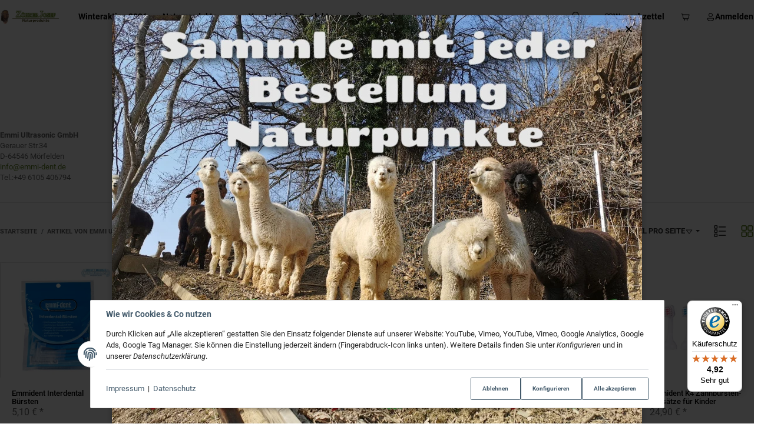

--- FILE ---
content_type: text/html; charset=utf-8
request_url: https://gesundheitstrainer.at/Emmi-Ultrasonic-GmbH
body_size: 63248
content:
<!DOCTYPE html>
<html lang="de">

<head>
<!-- The initial config of Consent Mode -->
<script type="text/javascript">
        window.dataLayer = window.dataLayer || [];
        function gtag() {dataLayer.push(arguments);}
        gtag('consent', 'default', {
            ad_storage: 'denied',
            ad_user_data: 'denied',
            ad_personalization: 'denied',
            analytics_storage: 'denied',
            functionality_storage: 'denied',
            personalization_storage: 'denied',
            security_storage: 'denied',
            wait_for_update: 2000});
        </script><!-- WS Google Tracking -->
<script async src="https://www.googletagmanager.com/gtag/js"></script><script id="ws_gt_globalSiteTag" type="application/javascript">
window.dataLayer = window.dataLayer || [];
function gtag() {dataLayer.push(arguments);}
gtag('js', new Date());
gtag('set', {'language': 'de'});</script>

<script type="application/javascript">/* Google Ads */if(typeof gtag == 'function'){gtag('config', 'AW-986467200', {'allow_enhanced_conversions': true})};</script>
<script type="application/javascript">/* Google Analytics 4 */if(typeof gtag == 'function'){gtag('config', 'G-1FNDGDG304', {'anonymize_ip': true, })};</script>
<!-- END WS Google Tracking -->
    
        <meta http-equiv="content-type" content="text/html; charset=utf-8">
        <meta http-equiv="Accept" content="image/webp,image/apng,image/*,*/*">
        <meta name="description" content="Emmi Ultrasonic GmbH: www.gesundheitstrainer.at Emmident Interdental Bürsten - Emmipet Zahnbürstenaufsätze für Tiere A1/A2 - Emmident Ultraschallzahnbürste ">
                    <meta name="keywords" content="Ultraschall, Zahnbuerste, Zahn, Zahnpaste">
                <meta name="viewport" content="width=device-width, initial-scale=1">
        <meta http-equiv="X-UA-Compatible" content="IE=edge">

                <meta name="robots" content="index, follow">
                
        <meta property="og:type" content="website">
        <meta property="og:site_name" content="Emmi Ultrasonic GmbH">
        <meta property="og:title" content="Emmi Ultrasonic GmbH">
        <meta property="og:description" content="Emmi Ultrasonic GmbH: www.gesundheitstrainer.at Emmident Interdental Bürsten - Emmipet Zahnbürstenaufsätze für Tiere A1/A2 - Emmident Ultraschallzahnbürste ">
                    <meta property="og:image" content="https://gesundheitstrainer.at/https://gesundheitstrainer.at/gfx/keinBild.gif">
                <meta property="og:url" content="https://gesundheitstrainer.at/Emmi-Ultrasonic-GmbH">
    

    <title>Emmi Ultrasonic GmbH</title>

            <link rel="canonical" href="https://gesundheitstrainer.at/Emmi-Ultrasonic-GmbH">
    

    

                        
                
                
                    <link rel="preload" as="script" href="https://gesundheitstrainer.at/templates/admorris_pro/js/lazysizes-blur.min.js?v=5.3.0">
                
        <link rel="preload" as="script" href="https://gesundheitstrainer.at/templates/admorris_pro/js/lazysizes.min.js?v=5.3.0">

        
        <script data-name="admorris-script">loadjs=function(){var l=function(){},c={},f={},u={};function o(e,n){if(e){var t=u[e];if(f[e]=n,t)for(;t.length;)t[0](e,n),t.splice(0,1)}}function s(e,n){e.call&&(e={success:e}),n.length?(e.error||l)(n):(e.success||l)(e)}function h(t,r,i,c){var o,s,e=document,n=i.async,f=(i.numRetries||0)+1,u=i.before||l,a=t.replace(/^(css|img)!/,"");c=c||0,/(^css!|\.css$)/.test(t)?(o=!0,(s=e.createElement("link")).rel="stylesheet",s.href=a):/(^img!|\.(png|gif|jpg|svg)$)/.test(t)?(s=e.createElement("img")).src=a:((s=e.createElement("script")).src=t,s.async=void 0===n||n),!(s.onload=s.onerror=s.onbeforeload=function(e){var n=e.type[0];if(o&&"hideFocus"in s)try{s.sheet.cssText.length||(n="e")}catch(e){18!=e.code&&(n="e")}if("e"==n&&(c+=1)<f)return h(t,r,i,c);r(t,n,e.defaultPrevented)})!==u(t,s)&&e.head.appendChild(s)}function t(e,n,t){var r,i;if(n&&n.trim&&(r=n),i=(r?t:n)||{},r){if(r in c)throw"LoadJS";c[r]=!0}!function(e,r,n){var t,i,c=(e=e.push?e:[e]).length,o=c,s=[];for(t=function(e,n,t){if("e"==n&&s.push(e),"b"==n){if(!t)return;s.push(e)}--c||r(s)},i=0;i<o;i++)h(e[i],t,n)}(e,function(e){s(i,e),o(r,e)},i)}return t.ready=function(e,n){return function(e,t){e=e.push?e:[e];var n,r,i,c=[],o=e.length,s=o;for(n=function(e,n){n.length&&c.push(e),--s||t(c)};o--;)r=e[o],(i=f[r])?n(r,i):(u[r]=u[r]||[]).push(n)}(e,function(e){s(n,e)}),t},t.done=function(e){o(e,[])},t.reset=function(){c={},f={},u={}},t.isDefined=function(e){return e in c},t}();function adm_loadScript(fn) {return fn();}function admorrispro_ready(fn) {if (document.readyState != 'loading'){fn();} else {document.addEventListener('DOMContentLoaded', fn);}}
        </script>
            
                        
    

    
            <link rel="icon" type="image/png" href="https://gesundheitstrainer.at/media/image/storage/opc/logo_komplett_klein.png">
    

    


        <script>
            window.lazySizesConfig = window.lazySizesConfig || {};
            window.lazySizesConfig.lazyClass = 'lazy';
        </script>
                    <script src="https://gesundheitstrainer.at/templates/admorris_pro/js/lazysizes-blur.min.js?v=5.3.0" async></script>
                <script src="https://gesundheitstrainer.at/templates/admorris_pro/js/ls.unveilhooks.min.js?v=5.3.0" async></script>
        
        <script src="https://gesundheitstrainer.at/templates/admorris_pro/js/lazysizes.min.js?v=5.3.0" async></script>

                <script>
            window.svgLocalStorageConfig = [{
                name: 'icons',
                path:'https://gesundheitstrainer.at/templates/admorris_pro/icons.svg',
                revision: '306160bc42d3fbbf585e10ce30a42ec0'
            },
            {
                name: 'payment-icons',
                path: 'https://gesundheitstrainer.at/templates/admorris_pro/payment-icons.svg',
                revision: '47e581a5e384a33ac540fbd92539b70b'
            }];
        </script>

        <script src="https://gesundheitstrainer.at/templates/admorris_pro/js/svgLocalStorage.min.js?v=3.1.10" async></script>

                
                
                
            
                                    
                        <style>
                @font-face{font-display:swap;font-family:'Roboto';font-style:normal;font-weight:400;src:local('Roboto'),local('Roboto-Regular'),url('https://gesundheitstrainer.at/templates/admorris_pro/fonts/roboto/roboto-v18-latin-regular.woff2') format('woff2'),url('https://gesundheitstrainer.at/templates/admorris_pro/fonts/roboto/roboto-v18-latin-regular.woff') format('woff')}@font-face{font-display:swap;font-family:'Roboto';font-style:normal;font-weight:500;src:local('Roboto Medium'),local('Roboto-Medium'),url('https://gesundheitstrainer.at/templates/admorris_pro/fonts/roboto/roboto-v18-latin-500.woff2') format('woff2'),url('https://gesundheitstrainer.at/templates/admorris_pro/fonts/roboto/roboto-v18-latin-500.woff') format('woff')}@font-face{font-display:swap;font-family:'Roboto';font-style:italic;font-weight:400;src:local('Roboto Italic'),local('Roboto-Italic'),url('https://gesundheitstrainer.at/templates/admorris_pro/fonts/roboto/roboto-v18-latin-italic.woff2') format('woff2'),url('https://gesundheitstrainer.at/templates/admorris_pro/fonts/roboto/roboto-v18-latin-italic.woff') format('woff')}@font-face{font-display:swap;font-family:'Roboto';font-style:italic;font-weight:500;src:local('Roboto Medium Italic'),local('Roboto-MediumItalic'),url('https://gesundheitstrainer.at/templates/admorris_pro/fonts/roboto/roboto-v18-latin-500italic.woff2') format('woff2'),url('https://gesundheitstrainer.at/templates/admorris_pro/fonts/roboto/roboto-v18-latin-500italic.woff') format('woff')}@font-face{font-display:swap;font-family:'Roboto';font-style:italic;font-weight:700;src:local('Roboto Bold Italic'),local('Roboto-BoldItalic'),url('https://gesundheitstrainer.at/templates/admorris_pro/fonts/roboto/roboto-v18-latin-700italic.woff2') format('woff2'),url('https://gesundheitstrainer.at/templates/admorris_pro/fonts/roboto/roboto-v18-latin-700italic.woff') format('woff')}@font-face{font-display:swap;font-family:'Roboto';font-style:normal;font-weight:700;src:local('Roboto Bold'),local('Roboto-Bold'),url('https://gesundheitstrainer.at/templates/admorris_pro/fonts/roboto/roboto-v18-latin-700.woff2') format('woff2'),url('https://gesundheitstrainer.at/templates/admorris_pro/fonts/roboto/roboto-v18-latin-700.woff') format('woff')}
            </style>
            
                 
            
                


        
                    
                    
    
    <link type="text/css" href="https://gesundheitstrainer.at/templates/admorris_pro/styles/admorris/styles.css?v=84bc9f33438c19b9d7a27de5bd18d33a" rel="stylesheet">

            <link type="text/css" href="https://gesundheitstrainer.at/templates/admorris_pro/styles/admorris/productlist.css?v=bb6430aba7c084f6f9c609228c685c3b" rel="stylesheet">

    
    
        <link rel="stylesheet" href="https://gesundheitstrainer.at/templates/admorris_pro/styles/admorris/non-critical.css?v=3da0329a669f0e14422d1b6b6874878d" media="print" onload="this.media='all'">


                                                                                                <link type="text/css" href="https://gesundheitstrainer.at/asset/admorris.css?v=3.1.10&amp;id=3.1.10" rel="stylesheet">
        

                

        
        <link rel="stylesheet" href="https://gesundheitstrainer.at/templates/admorris_pro/styles/consent.min.css?v=3.1.10" media="print" onload="this.media='all'">
                                <link rel="stylesheet" href="https://gesundheitstrainer.at/templates/admorris_pro/styles/animate.css" media="print" onload="this.media='all'">
        <link rel="stylesheet" href="https://gesundheitstrainer.at/templates/admorris_pro/styles/slick-lightbox.css" media="print" onload="this.media='all'">

                            <link rel="alternate" type="application/rss+xml" title="Newsfeed Naturprodukte Josef Zöhrer" href="https://gesundheitstrainer.at/rss.xml">
                                
    

        


    
        <script src="https://gesundheitstrainer.at/templates/admorris_pro/js/jquery-3.7.1.min.js"></script>
    

    

    <style>
    :root {
                --container-size: 1480px;
                --product-slider-display-count-xs: 2;
        --product-slider-display-count-sm: 3;
        --product-slider-display-count-md: 4;
        --product-slider-display-count-lg: 5;
        --product-slider-display-count-xl: 6;
        
        
    }
</style>

    <script data-name="admorris-script">
        var templateSettings = {"header_design":"custom","cart_dropdown_images":"large","theme_default":"admorris","slider_full_width":"N","banner_full_width":"N","static_header":"Y","backgroundcolor":"#eee","qty_modify_dropdown":"Y","pagelayout":"fluid","favicon":"favicon.ico","left_sidebar":"N"};
            </script>

        
        <script data-name="admorris-settings">
        var admorris_pro_template_settings = {"templateDir":"https:\/\/gesundheitstrainer.at\/templates\/admorris_pro\/","paginationType":2,"templateVersion":"3.1.10","sliderItems":6,"loadParallaxScript":false,"scrollToTopButton":false,"fixedAddToBasketButton":true,"hoverSecondImage":false,"easyzoom":true,"hoverProductlist":false,"productSliderPurchaseFunctions":false,"iconFamily":{"chevronRight":"fluentSystemRegular","chevronLeft":"fluentSystemRegular"},"langVars":{"close":"Ablehnen"},"cartDropdown":"dropdown","proSliderActive":false};
        
        
    </script>


    <script defer src="https://gesundheitstrainer.at/templates/admorris_pro/js/admorris/app.b15c1c563bd630e74a71.js"></script>

                        <script defer src="https://gesundheitstrainer.at/asset/jtl3.js?v=3.1.10"></script>
                
                


            <script type="module">
        loadjs.done('template-scripts');
    </script>

        <script>
        var loadjsDefer={success:function(){},error:function(e){},before:function(e,r){if(r.tagName=='SCRIPT'){r.setAttribute("defer",""),r.removeAttribute("async")}}};
    </script>
    
    

    


    <script>
        var head_conf={head:"jtl",screens:[480,768,992,1200]};
        (function(n,t){"use strict";function w(){}function u(n,t){if(n){typeof n=="object"&&(n=[].slice.call(n));for(var i=0,r=n.length;i<r;i++)t.call(n,n[i],i)}}function it(n,i){var r=Object.prototype.toString.call(i).slice(8,-1);return i!==t&&i!==null&&r===n}function s(n){return it("Function",n)}function a(n){return it("Array",n)}function et(n){var i=n.split("/"),t=i[i.length-1],r=t.indexOf("?");return r!==-1?t.substring(0,r):t}function f(n){(n=n||w,n._done)||(n(),n._done=1)}function ot(n,t,r,u){var f=typeof n=="object"?n:{test:n,success:!t?!1:a(t)?t:[t],failure:!r?!1:a(r)?r:[r],callback:u||w},e=!!f.test;return e&&!!f.success?(f.success.push(f.callback),i.load.apply(null,f.success)):e||!f.failure?u():(f.failure.push(f.callback),i.load.apply(null,f.failure)),i}function v(n){var t={},i,r;if(typeof n=="object")for(i in n)!n[i]||(t={name:i,url:n[i]});else t={name:et(n),url:n};return(r=c[t.name],r&&r.url===t.url)?r:(c[t.name]=t,t)}function y(n){n=n||c;for(var t in n)if(n.hasOwnProperty(t)&&n[t].state!==l)return!1;return!0}function st(n){n.state=ft;u(n.onpreload,function(n){n.call()})}function ht(n){n.state===t&&(n.state=nt,n.onpreload=[],rt({url:n.url,type:"cache"},function(){st(n)}))}function ct(){var n=arguments,t=n[n.length-1],r=[].slice.call(n,1),f=r[0];return(s(t)||(t=null),a(n[0]))?(n[0].push(t),i.load.apply(null,n[0]),i):(f?(u(r,function(n){s(n)||!n||ht(v(n))}),b(v(n[0]),s(f)?f:function(){i.load.apply(null,r)})):b(v(n[0])),i)}function lt(){var n=arguments,t=n[n.length-1],r={};return(s(t)||(t=null),a(n[0]))?(n[0].push(t),i.load.apply(null,n[0]),i):(u(n,function(n){n!==t&&(n=v(n),r[n.name]=n)}),u(n,function(n){n!==t&&(n=v(n),b(n,function(){y(r)&&f(t)}))}),i)}function b(n,t){if(t=t||w,n.state===l){t();return}if(n.state===tt){i.ready(n.name,t);return}if(n.state===nt){n.onpreload.push(function(){b(n,t)});return}n.state=tt;rt(n,function(){n.state=l;t();u(h[n.name],function(n){f(n)});o&&y()&&u(h.ALL,function(n){f(n)})})}function at(n){n=n||"";var t=n.split("?")[0].split(".");return t[t.length-1].toLowerCase()}function rt(t,i){function e(t){t=t||n.event;u.onload=u.onreadystatechange=u.onerror=null;i()}function o(f){f=f||n.event;(f.type==="load"||/loaded|complete/.test(u.readyState)&&(!r.documentMode||r.documentMode<9))&&(n.clearTimeout(t.errorTimeout),n.clearTimeout(t.cssTimeout),u.onload=u.onreadystatechange=u.onerror=null,i())}function s(){if(t.state!==l&&t.cssRetries<=20){for(var i=0,f=r.styleSheets.length;i<f;i++)if(r.styleSheets[i].href===u.href){o({type:"load"});return}t.cssRetries++;t.cssTimeout=n.setTimeout(s,250)}}var u,h,f;i=i||w;h=at(t.url);h==="css"?(u=r.createElement("link"),u.type="text/"+(t.type||"css"),u.rel="stylesheet",u.href=t.url,t.cssRetries=0,t.cssTimeout=n.setTimeout(s,500)):(u=r.createElement("script"),u.type="text/"+(t.type||"javascript"),u.src=t.url);u.onload=u.onreadystatechange=o;u.onerror=e;u.async=!1;u.defer=!1;t.errorTimeout=n.setTimeout(function(){e({type:"timeout"})},7e3);f=r.head||r.getElementsByTagName("head")[0];f.insertBefore(u,f.lastChild)}function vt(){for(var t,u=r.getElementsByTagName("script"),n=0,f=u.length;n<f;n++)if(t=u[n].getAttribute("data-headjs-load"),!!t){i.load(t);return}}function yt(n,t){var v,p,e;return n===r?(o?f(t):d.push(t),i):(s(n)&&(t=n,n="ALL"),a(n))?(v={},u(n,function(n){v[n]=c[n];i.ready(n,function(){y(v)&&f(t)})}),i):typeof n!="string"||!s(t)?i:(p=c[n],p&&p.state===l||n==="ALL"&&y()&&o)?(f(t),i):(e=h[n],e?e.push(t):e=h[n]=[t],i)}function e(){if(!r.body){n.clearTimeout(i.readyTimeout);i.readyTimeout=n.setTimeout(e,50);return}o||(o=!0,vt(),u(d,function(n){f(n)}))}function k(){r.addEventListener?(r.removeEventListener("DOMContentLoaded",k,!1),e()):r.readyState==="complete"&&(r.detachEvent("onreadystatechange",k),e())}var r=n.document,d=[],h={},c={},ut="async"in r.createElement("script")||"MozAppearance"in r.documentElement.style||n.opera,o,g=n.head_conf&&n.head_conf.head||"head",i=n[g]=n[g]||function(){i.ready.apply(null,arguments)},nt=1,ft=2,tt=3,l=4,p;if(r.readyState==="complete")e();else if(r.addEventListener)r.addEventListener("DOMContentLoaded",k,!1),n.addEventListener("load",e,!1);else{r.attachEvent("onreadystatechange",k);n.attachEvent("onload",e);p=!1;try{p=!n.frameElement&&r.documentElement}catch(wt){}p&&p.doScroll&&function pt(){if(!o){try{p.doScroll("left")}catch(t){n.clearTimeout(i.readyTimeout);i.readyTimeout=n.setTimeout(pt,50);return}e()}}()}i.load=i.js=ut?lt:ct;i.test=ot;i.ready=yt;i.ready(r,function(){y()&&u(h.ALL,function(n){f(n)});i.feature&&i.feature("domloaded",!0)})})(window);</script>
    
            

            
    <script type="application/ld+json">
        {
            "@context": "https://schema.org",
            "@type": "Organization",
            "url": "https://gesundheitstrainer.at",
            "logo": "/media/image/storage/opc/logo_komplett_klein.png"
        }
    </script>
    

    
    
<script> var admorris_pluginpfad = "https://gesundheitstrainer.at/plugins/admorris_pro/frontend/", admorris_pluginversion = "3.1.10";</script><script> var admorris_shopUrl = "https://gesundheitstrainer.at";</script><style>.am-discount--overlay {top: 20px;right: 0;text-align: right;}.am-discount {font-size: 1em;}.am-discount--list {font-size: 15px;}.am-discount__label {color: #FFF;background-color: #DC1010;}.am-discount__old-price:before {border-top-width: 2px;border-top-color: #DC1010;}</style>
<script defer src="[data-uri]"></script><script src="https://gesundheitstrainer.at/plugins/admorris_pro/frontend/js/search.js?v=3.1.10" defer></script><link rel="stylesheet" href="https://gesundheitstrainer.at/plugins/admorris_pro/frontend/css/search-suggest.css?v=3.1.10" media="print" onload="this.media='all'">
<link rel="stylesheet" href="https://gesundheitstrainer.at/plugins/admorris_pro/frontend/css/popup.css?v=3.1.10" media="print" onload="this.media='all'">
<script src="https://gesundheitstrainer.at/plugins/admorris_pro/frontend/js/popupTrigger.js?v=3.1.10" defer></script><link rel="stylesheet" href="https://gesundheitstrainer.at/plugins/admorris_pro/frontend/css/discount-display.css?v=3.1.10" media="print" onload="this.media='all'">
<script src="https://gesundheitstrainer.at/plugins/admorris_pro/frontend/js/consentManager.js?v=3.1.10" defer></script>
</head>


    

    <body data-page="2" class="no-js body-offcanvas desktop-device">
<script type="text/javascript">

    jQuery( function() {
        setTimeout(function() {
            if (typeof CM !== 'undefined') {
                //Init
                updateConsentMode();
                let analyticsConsent = CM.getSettings('ws5_googletracking_consent');
                let adsConsent = CM.getSettings('ws5_googletracking_consent_ads');
                // add Listener
                /*
                const wsGtConsentButtonAll  = document.getElementById('consent-banner-btn-all');
                const wsGtConsentButton = document.getElementById('consent-accept-banner-btn-close');
                if (wsGtConsentButtonAll !== null && typeof wsGtConsentButtonAll !== 'undefined') {
                    wsGtConsentButtonAll.addEventListener("click", function () {
                        updateConsentMode();
                    });
                }
                if (wsGtConsentButton !== null && typeof wsGtConsentButton !== 'undefined') {
                    wsGtConsentButton.addEventListener("click", function() {
                        updateConsentMode();
                    });
                }
                */

                document.addEventListener('consent.updated', function () {
                    if( CM.getSettings('ws5_googletracking_consent') !== analyticsConsent || CM.getSettings('ws5_googletracking_consent_ads') !== adsConsent) {
                        updateConsentMode();
                        analyticsConsent = CM.getSettings('ws5_googletracking_consent');
                        adsConsent = CM.getSettings('ws5_googletracking_consent_ads');
                    }
                });
            }
        }, 500);
    });

    function updateConsentMode() {
        let ad_storage = 'denied';
        let ad_user_data = 'denied';
        let ad_personalization = 'denied';
        let analytics_storage = 'denied';
        let functionality_storage = 'denied';
        let personalization_storage = 'denied';
        let security_storage = 'denied';

        if (CM.getSettings('ws5_googletracking_consent')) {
            analytics_storage = 'granted';
            functionality_storage = 'granted';
            personalization_storage = 'granted';
            security_storage = 'granted';
        }

        if (CM.getSettings('ws5_googletracking_consent_ads')) {
            ad_storage = 'granted';
            ad_personalization = 'granted';
            ad_user_data = 'granted';
            functionality_storage = 'granted';
            personalization_storage = 'granted';
            security_storage = 'granted';
        }

        gtag('consent', 'update', {
            ad_storage: ad_storage,
            ad_user_data: ad_user_data,
            ad_personalization: ad_personalization,
            analytics_storage: analytics_storage,
            functionality_storage: functionality_storage,
            personalization_storage: personalization_storage,
            security_storage: security_storage
        });
    }
</script>



    
<script data-name="admorris-script">
    document.querySelector('body').classList.remove('no-js');
</script>






    
    
            
    




    
        <a href="#main-wrapper" id="skip-navigation-link" class="btn-skip-to">
                Zum Hauptinhalt springen
        
</a>                                        <a href="#jtl-nav-wrapper" id="skip-navigation-link-nav" class="btn-skip-to">
                    Zum Menü springen
            
</a>            

    
                    <input id="consent-manager-show-banner" type="hidden" value="1">
            
<div class="consent-manager-wrapper">
                                            
    <svg aria-hidden="true" class="d-none" xmlns="http://www.w3.org/2000/svg" viewbox="0 0 512 512"><defs><g id="fingerprint">
        <path fill="currentColor" d="M256.12 245.96c-13.25 0-24 10.74-24 24 1.14 72.25-8.14 141.9-27.7 211.55-2.73 9.72 2.15 30.49 23.12 30.49 10.48 0 20.11-6.92 23.09-17.52 13.53-47.91 31.04-125.41 29.48-224.52.01-13.25-10.73-24-23.99-24zm-.86-81.73C194 164.16 151.25 211.3 152.1 265.32c.75 47.94-3.75 95.91-13.37 142.55-2.69 12.98 5.67 25.69 18.64 28.36 13.05 2.67 25.67-5.66 28.36-18.64 10.34-50.09 15.17-101.58 14.37-153.02-.41-25.95 19.92-52.49 54.45-52.34 31.31.47 57.15 25.34 57.62 55.47.77 48.05-2.81 96.33-10.61 143.55-2.17 13.06 6.69 25.42 19.76 27.58 19.97 3.33 26.81-15.1 27.58-19.77 8.28-50.03 12.06-101.21 11.27-152.11-.88-55.8-47.94-101.88-104.91-102.72zm-110.69-19.78c-10.3-8.34-25.37-6.8-33.76 3.48-25.62 31.5-39.39 71.28-38.75 112 .59 37.58-2.47 75.27-9.11 112.05-2.34 13.05 6.31 25.53 19.36 27.89 20.11 3.5 27.07-14.81 27.89-19.36 7.19-39.84 10.5-80.66 9.86-121.33-.47-29.88 9.2-57.88 28-80.97 8.35-10.28 6.79-25.39-3.49-33.76zm109.47-62.33c-15.41-.41-30.87 1.44-45.78 4.97-12.89 3.06-20.87 15.98-17.83 28.89 3.06 12.89 16 20.83 28.89 17.83 11.05-2.61 22.47-3.77 34-3.69 75.43 1.13 137.73 61.5 138.88 134.58.59 37.88-1.28 76.11-5.58 113.63-1.5 13.17 7.95 25.08 21.11 26.58 16.72 1.95 25.51-11.88 26.58-21.11a929.06 929.06 0 0 0 5.89-119.85c-1.56-98.75-85.07-180.33-186.16-181.83zm252.07 121.45c-2.86-12.92-15.51-21.2-28.61-18.27-12.94 2.86-21.12 15.66-18.26 28.61 4.71 21.41 4.91 37.41 4.7 61.6-.11 13.27 10.55 24.09 23.8 24.2h.2c13.17 0 23.89-10.61 24-23.8.18-22.18.4-44.11-5.83-72.34zm-40.12-90.72C417.29 43.46 337.6 1.29 252.81.02 183.02-.82 118.47 24.91 70.46 72.94 24.09 119.37-.9 181.04.14 246.65l-.12 21.47c-.39 13.25 10.03 24.31 23.28 24.69.23.02.48.02.72.02 12.92 0 23.59-10.3 23.97-23.3l.16-23.64c-.83-52.5 19.16-101.86 56.28-139 38.76-38.8 91.34-59.67 147.68-58.86 69.45 1.03 134.73 35.56 174.62 92.39 7.61 10.86 22.56 13.45 33.42 5.86 10.84-7.62 13.46-22.59 5.84-33.43z"></path></g></defs></svg>
    
    <div id="consent-manager">
    	    	    		    	    	
    		<div id="consent-banner">
    			
    				<div class="consent-banner-icon icon-content--default">
                        <svg aria-hidden="true" xmlns="http://www.w3.org/2000/svg" viewbox="0 0 512 512"><use href="#fingerprint"></use></svg>
    				</div>
    			
    			
    				<div class="consent-banner-body">
						
							<div class="consent-banner-description">
									
											<span class="consent-display-2">
													Wie wir Cookies &amp; Co nutzen
											</span>
									
																											
											<p>
													Durch Klicken auf „Alle akzeptieren“ gestatten Sie den Einsatz folgender Dienste auf unserer Website: YouTube, Vimeo, YouTube, Vimeo, Google Analytics, Google Ads, Google Tag Manager. Sie können die Einstellung jederzeit ändern (Fingerabdruck-Icon links unten). Weitere Details finden Sie unter <i>Konfigurieren</i> und in unserer <i>Datenschutzerklärung</i>.
											</p>

									
							</div>
					
    					
    						<div class="consent-banner-actions">
									<div class="consent-banner-actions-text">
																						<a href="https://gesundheitstrainer.at/Impressum" title="Impressum">Impressum</a>
																																<span class="mx-1">|</span>
																																<a href="https://gesundheitstrainer.at/Datenschutz" title="Datenschutz">Datenschutz</a>
																			</div>
    							<div class="consent-btn-helper">
																<div>
                                    <button type="button" class="consent-btn consent-btn-outline-primary btn-block" id="consent-banner-btn-close" title="Ablehnen">
                                        Ablehnen
                                    </button>
                                </div>
                                <div>
                                    <button type="button" class="consent-btn consent-btn-outline-primary btn-block" id="consent-banner-btn-settings">
                                        Konfigurieren
                                    </button>
                                </div>
																<div class="consent-accept">
                                    <button type="button" class="consent-btn consent-btn-outline-primary btn-block" id="consent-banner-btn-all">
                                        Alle akzeptieren
                                    </button>
                                </div>
    							</div>
    						</div>
    					

    				</div>
    			
    		</div>
    	
    	
    		<div id="consent-settings" class="consent-modal" role="dialog" aria-modal="true" aria-labelledby="consent-settings-title">
                <div class="consent-modal-content" role="document">
    				
    					<button type="button" class="consent-modal-close" data-toggle="consent-close" aria-label="Ablehnen">
                            <svg aria-hidden="true" xmlns="http://www.w3.org/2000/svg" viewbox="0 0 50 50" width="50" height="50" stroke="currentColor" stroke-width="10" stroke-linecap="round" style="overflow: visible;width:1rem;">
                                <line x2="50" y2="50"></line>
                                <line x1="50" y2="50"></line>
                            </svg>
    					</button>
    				
    				
    					<div class="consent-modal-icon">
    						<svg aria-hidden="true" xmlns="http://www.w3.org/2000/svg" viewbox="0 0 512 512"><use href="#fingerprint"></use></svg>
    					</div>
    				
    				
    					<h2 id="consent-settings-title" class="consent-display-1">Datenschutz-Einstellungen</h2>
    				
    				
                        <p>Einstellungen, die Sie hier vornehmen, werden auf Ihrem Endgerät im „Local Storage“ gespeichert und sind beim nächsten Besuch unseres Onlineshops wieder aktiv. Sie können diese Einstellungen jederzeit ändern (Fingerabdruck-Icon links unten).<br><br>Informationen zur Cookie-Funktionsdauer sowie Details zu technisch notwendigen Cookies erhalten Sie in unserer <i>Datenschutzerklärung</i>.</p>
                                                    <div class="mb-5">
                                                                    <a href="https://gesundheitstrainer.at/Impressum" title="Impressum">Impressum</a>
                                                                                                    <span class="mx-1">|</span>
                                                                                                    <a href="https://gesundheitstrainer.at/Datenschutz" title="Datenschutz">Datenschutz</a>
                                                            </div>
                            				
    				
    					<div class="consent-btn-holder">
    						<div class="consent-switch">
    							<input type="checkbox" class="consent-input" id="consent-all-1" name="consent-all-1" data-toggle="consent-all">
    							<label class="consent-label consent-label-secondary" for="consent-all-1"><span>Alle ab-/auswählen</span></label>
    						</div>
    						<div class="consent-accept">
    							<button type="button" class="consent-btn consent-btn-tertiary consent-btn-block consent-btn-primary consent-btn-sm d-md-none" data-toggle="consent-close">
    								Übernehmen
    							</button>
    						</div>
    					</div>
    				
    				
    					<hr>
    				
    				
    					    						    						<div class="consent-switch">
    							
    								<input type="checkbox" class="consent-input" id="consent-1" name="consent-1" data-storage-key="youtube">
    								<label class="consent-label" for="consent-1">YouTube</label>
    							
    							
    								<a class="consent-show-more" href="#" data-collapse="consent-1-description">
    									Weitere Informationen<span class="consent-icon icon-content--default"><svg aria-hidden="true" xmlns="http://www.w3.org/2000/svg" viewbox="0 0 512 512"><path fill="currentColor" d="M256 8C119.043 8 8 119.083 8 256c0 136.997 111.043 248 248 248s248-111.003 248-248C504 119.083 392.957 8 256 8zm0 110c23.196 0 42 18.804 42 42s-18.804 42-42 42-42-18.804-42-42 18.804-42 42-42zm56 254c0 6.627-5.373 12-12 12h-88c-6.627 0-12-5.373-12-12v-24c0-6.627 5.373-12 12-12h12v-64h-12c-6.627 0-12-5.373-12-12v-24c0-6.627 5.373-12 12-12h64c6.627 0 12 5.373 12 12v100h12c6.627 0 12 5.373 12 12v24z"></path></svg></span>
    								</a>
    							
    							
    								<div class="consent-help">
    									<p>Um Inhalte von YouTube auf dieser Seite zu entsperren, ist Ihre Zustimmung zur Datenweitergabe und 
             Speicherung von Drittanbieter-Cookies des Anbieters YouTube (Google) erforderlich.
Dies erlaubt uns, 
             unser Angebot sowie das Nutzererlebnis für Sie zu verbessern und interessanter auszugestalten.
Ohne 
             Ihre Zustimmung findet keine Datenweitergabe an YouTube statt, jedoch können die Funktionen von YouTube 
             dann auch nicht auf dieser Seite verwendet werden. </p>
    								</div>
    							
    							
    								<div class="consent-help consent-more-description consent-hidden" id="consent-1-description">
    									<span class="consent-display-3 consent-no-space">Beschreibung:</span>
    									<p>Einbetten von Videos</p>
    									<span class="consent-display-3 consent-no-space">Verarbeitende Firma:</span>
    									<p>Google Inc.</p>
    									<span class="consent-display-3 consent-no-space">Nutzungsbedingungen:</span>
    									<a href="https://policies.google.com/privacy?hl=de" target="_blank" rel="noopener">
                                            https://policies.google.com/privacy?hl=de
                                        </a>
    								</div>
    							
    						</div>
    						
    							<hr>
    						
    					    						    						<div class="consent-switch">
    							
    								<input type="checkbox" class="consent-input" id="consent-2" name="consent-2" data-storage-key="vimeo">
    								<label class="consent-label" for="consent-2">Vimeo</label>
    							
    							
    								<a class="consent-show-more" href="#" data-collapse="consent-2-description">
    									Weitere Informationen<span class="consent-icon icon-content--default"><svg aria-hidden="true" xmlns="http://www.w3.org/2000/svg" viewbox="0 0 512 512"><path fill="currentColor" d="M256 8C119.043 8 8 119.083 8 256c0 136.997 111.043 248 248 248s248-111.003 248-248C504 119.083 392.957 8 256 8zm0 110c23.196 0 42 18.804 42 42s-18.804 42-42 42-42-18.804-42-42 18.804-42 42-42zm56 254c0 6.627-5.373 12-12 12h-88c-6.627 0-12-5.373-12-12v-24c0-6.627 5.373-12 12-12h12v-64h-12c-6.627 0-12-5.373-12-12v-24c0-6.627 5.373-12 12-12h64c6.627 0 12 5.373 12 12v100h12c6.627 0 12 5.373 12 12v24z"></path></svg></span>
    								</a>
    							
    							
    								<div class="consent-help">
    									<p>Um Inhalte von Vimeo auf dieser Seite zu entsperren, ist Ihre Zustimmung zur Datenweitergabe und
              Speicherung von Drittanbieter-Cookies des Anbieters Vimeo erforderlich.
Dies erlaubt uns,
              unser Angebot sowie das Nutzererlebnis für Sie zu verbessern und interessanter auszugestalten.
Ohne
              Ihre Zustimmung findet keine Datenweitergabe an Vimeo statt, jedoch können die Funktionen von Vimeo
              dann auch nicht auf dieser Seite verwendet werden. </p>
    								</div>
    							
    							
    								<div class="consent-help consent-more-description consent-hidden" id="consent-2-description">
    									<span class="consent-display-3 consent-no-space">Beschreibung:</span>
    									<p>Einbetten von Videos</p>
    									<span class="consent-display-3 consent-no-space">Verarbeitende Firma:</span>
    									<p>Vimeo</p>
    									<span class="consent-display-3 consent-no-space">Nutzungsbedingungen:</span>
    									<a href="https://vimeo.com/privacy" target="_blank" rel="noopener">
                                            https://vimeo.com/privacy
                                        </a>
    								</div>
    							
    						</div>
    						
    							<hr>
    						
    					    						    						<div class="consent-switch">
    							
    								<input type="checkbox" class="consent-input" id="consent-3" name="consent-3" data-storage-key="youtube">
    								<label class="consent-label" for="consent-3">YouTube</label>
    							
    							
    								<a class="consent-show-more" href="#" data-collapse="consent-3-description">
    									Weitere Informationen<span class="consent-icon icon-content--default"><svg aria-hidden="true" xmlns="http://www.w3.org/2000/svg" viewbox="0 0 512 512"><path fill="currentColor" d="M256 8C119.043 8 8 119.083 8 256c0 136.997 111.043 248 248 248s248-111.003 248-248C504 119.083 392.957 8 256 8zm0 110c23.196 0 42 18.804 42 42s-18.804 42-42 42-42-18.804-42-42 18.804-42 42-42zm56 254c0 6.627-5.373 12-12 12h-88c-6.627 0-12-5.373-12-12v-24c0-6.627 5.373-12 12-12h12v-64h-12c-6.627 0-12-5.373-12-12v-24c0-6.627 5.373-12 12-12h64c6.627 0 12 5.373 12 12v100h12c6.627 0 12 5.373 12 12v24z"></path></svg></span>
    								</a>
    							
    							
    								<div class="consent-help">
    									<p>Um Inhalte von YouTube auf dieser Seite zu entsperren, ist Ihre Zustimmung zur Datenweitergabe und 
             Speicherung von Drittanbieter-Cookies des Anbieters YouTube (Google) erforderlich.
Dies erlaubt uns, 
             unser Angebot sowie das Nutzererlebnis für Sie zu verbessern und interessanter auszugestalten.
Ohne 
             Ihre Zustimmung findet keine Datenweitergabe an YouTube statt, jedoch können die Funktionen von YouTube 
             dann auch nicht auf dieser Seite verwendet werden. </p>
    								</div>
    							
    							
    								<div class="consent-help consent-more-description consent-hidden" id="consent-3-description">
    									<span class="consent-display-3 consent-no-space">Beschreibung:</span>
    									<p>Einbetten von Videos</p>
    									<span class="consent-display-3 consent-no-space">Verarbeitende Firma:</span>
    									<p>Google Inc.</p>
    									<span class="consent-display-3 consent-no-space">Nutzungsbedingungen:</span>
    									<a href="https://policies.google.com/privacy?hl=de" target="_blank" rel="noopener">
                                            https://policies.google.com/privacy?hl=de
                                        </a>
    								</div>
    							
    						</div>
    						
    							<hr>
    						
    					    						    						<div class="consent-switch">
    							
    								<input type="checkbox" class="consent-input" id="consent-4" name="consent-4" data-storage-key="vimeo">
    								<label class="consent-label" for="consent-4">Vimeo</label>
    							
    							
    								<a class="consent-show-more" href="#" data-collapse="consent-4-description">
    									Weitere Informationen<span class="consent-icon icon-content--default"><svg aria-hidden="true" xmlns="http://www.w3.org/2000/svg" viewbox="0 0 512 512"><path fill="currentColor" d="M256 8C119.043 8 8 119.083 8 256c0 136.997 111.043 248 248 248s248-111.003 248-248C504 119.083 392.957 8 256 8zm0 110c23.196 0 42 18.804 42 42s-18.804 42-42 42-42-18.804-42-42 18.804-42 42-42zm56 254c0 6.627-5.373 12-12 12h-88c-6.627 0-12-5.373-12-12v-24c0-6.627 5.373-12 12-12h12v-64h-12c-6.627 0-12-5.373-12-12v-24c0-6.627 5.373-12 12-12h64c6.627 0 12 5.373 12 12v100h12c6.627 0 12 5.373 12 12v24z"></path></svg></span>
    								</a>
    							
    							
    								<div class="consent-help">
    									<p>Um Inhalte von Vimeo auf dieser Seite zu entsperren, ist Ihre Zustimmung zur Datenweitergabe und
              Speicherung von Drittanbieter-Cookies des Anbieters Vimeo erforderlich.
Dies erlaubt uns,
              unser Angebot sowie das Nutzererlebnis für Sie zu verbessern und interessanter auszugestalten.
Ohne
              Ihre Zustimmung findet keine Datenweitergabe an Vimeo statt, jedoch können die Funktionen von Vimeo
              dann auch nicht auf dieser Seite verwendet werden. </p>
    								</div>
    							
    							
    								<div class="consent-help consent-more-description consent-hidden" id="consent-4-description">
    									<span class="consent-display-3 consent-no-space">Beschreibung:</span>
    									<p>Einbetten von Videos</p>
    									<span class="consent-display-3 consent-no-space">Verarbeitende Firma:</span>
    									<p>Vimeo</p>
    									<span class="consent-display-3 consent-no-space">Nutzungsbedingungen:</span>
    									<a href="https://vimeo.com/privacy" target="_blank" rel="noopener">
                                            https://vimeo.com/privacy
                                        </a>
    								</div>
    							
    						</div>
    						
    							<hr>
    						
    					    						    						<div class="consent-switch">
    							
    								<input type="checkbox" class="consent-input" id="consent-9" name="consent-9" data-storage-key="ws5_googletracking_consent">
    								<label class="consent-label" for="consent-9">Google Analytics</label>
    							
    							
    								<a class="consent-show-more" href="#" data-collapse="consent-9-description">
    									Weitere Informationen<span class="consent-icon icon-content--default"><svg aria-hidden="true" xmlns="http://www.w3.org/2000/svg" viewbox="0 0 512 512"><path fill="currentColor" d="M256 8C119.043 8 8 119.083 8 256c0 136.997 111.043 248 248 248s248-111.003 248-248C504 119.083 392.957 8 256 8zm0 110c23.196 0 42 18.804 42 42s-18.804 42-42 42-42-18.804-42-42 18.804-42 42-42zm56 254c0 6.627-5.373 12-12 12h-88c-6.627 0-12-5.373-12-12v-24c0-6.627 5.373-12 12-12h12v-64h-12c-6.627 0-12-5.373-12-12v-24c0-6.627 5.373-12 12-12h64c6.627 0 12 5.373 12 12v100h12c6.627 0 12 5.373 12 12v24z"></path></svg></span>
    								</a>
    							
    							
    								<div class="consent-help">
    									<p>Dies ist ein Webanalysedienst. Damit kann der Nutzer den Werbe-Return on Investment „ROI“ messen sowie das Nutzerverhalten verfolgen. Erhobene Daten: anonymisierte IP Adresse, Datum und Uhrzeit des Besuchs, Nutzungsdaten, Klickpfad, App-Aktualisierungen, Browser Informationen, Geräte-Informationen, JavaScript-Support, Besuchte Seiten, Referrer URL, Standort-Informationen, Kaufaktivität, Widget-Interaktionen.</p>
    								</div>
    							
    							
    								<div class="consent-help consent-more-description consent-hidden" id="consent-9-description">
    									<span class="consent-display-3 consent-no-space">Beschreibung:</span>
    									<p>Google Analytics Tracking</p>
    									<span class="consent-display-3 consent-no-space">Verarbeitende Firma:</span>
    									<p>Google Ireland Limited</p>
    									<span class="consent-display-3 consent-no-space">Nutzungsbedingungen:</span>
    									<a href="https://policies.google.com/privacy" target="_blank" rel="noopener">
                                            https://policies.google.com/privacy
                                        </a>
    								</div>
    							
    						</div>
    						
    							<hr>
    						
    					    						    						<div class="consent-switch">
    							
    								<input type="checkbox" class="consent-input" id="consent-10" name="consent-10" data-storage-key="ws5_googletracking_consent_ads">
    								<label class="consent-label" for="consent-10">Google Ads</label>
    							
    							
    								<a class="consent-show-more" href="#" data-collapse="consent-10-description">
    									Weitere Informationen<span class="consent-icon icon-content--default"><svg aria-hidden="true" xmlns="http://www.w3.org/2000/svg" viewbox="0 0 512 512"><path fill="currentColor" d="M256 8C119.043 8 8 119.083 8 256c0 136.997 111.043 248 248 248s248-111.003 248-248C504 119.083 392.957 8 256 8zm0 110c23.196 0 42 18.804 42 42s-18.804 42-42 42-42-18.804-42-42 18.804-42 42-42zm56 254c0 6.627-5.373 12-12 12h-88c-6.627 0-12-5.373-12-12v-24c0-6.627 5.373-12 12-12h12v-64h-12c-6.627 0-12-5.373-12-12v-24c0-6.627 5.373-12 12-12h64c6.627 0 12 5.373 12 12v100h12c6.627 0 12 5.373 12 12v24z"></path></svg></span>
    								</a>
    							
    							
    								<div class="consent-help">
    									<p>Dies ist ein Werbedienst. Dieser Dienst kann verwendet werden, um Nutzern personalisierte oder nicht personalisierte Werbung anzuzeigen. Mit dem Google Ads Conversion Tracking können wir unseren Werbeerfolg im Google Werbenetzwerk messen. Wir schalten Werbung im Google Werbenetzwerk, damit unsere Angebote besser gefunden werden. Wir versuchen dabei Werbung so optimal wie möglich zu gestalten. Auch um Werbekosten so gering wie möglich zu halten. Dies spiegelt sich in unseren Preisen wieder.</p>
    								</div>
    							
    							
    								<div class="consent-help consent-more-description consent-hidden" id="consent-10-description">
    									<span class="consent-display-3 consent-no-space">Beschreibung:</span>
    									<p>Google Ads Remarketing</p>
    									<span class="consent-display-3 consent-no-space">Verarbeitende Firma:</span>
    									<p>Google Ireland Limited</p>
    									<span class="consent-display-3 consent-no-space">Nutzungsbedingungen:</span>
    									<a href="https://policies.google.com/privacy" target="_blank" rel="noopener">
                                            https://policies.google.com/privacy
                                        </a>
    								</div>
    							
    						</div>
    						
    							<hr>
    						
    					    						    						<div class="consent-switch">
    							
    								<input type="checkbox" class="consent-input" id="consent-11" name="consent-11" data-storage-key="ws5_googletracking_consent_gtm">
    								<label class="consent-label" for="consent-11">Google Tag Manager</label>
    							
    							
    								<a class="consent-show-more" href="#" data-collapse="consent-11-description">
    									Weitere Informationen<span class="consent-icon icon-content--default"><svg aria-hidden="true" xmlns="http://www.w3.org/2000/svg" viewbox="0 0 512 512"><path fill="currentColor" d="M256 8C119.043 8 8 119.083 8 256c0 136.997 111.043 248 248 248s248-111.003 248-248C504 119.083 392.957 8 256 8zm0 110c23.196 0 42 18.804 42 42s-18.804 42-42 42-42-18.804-42-42 18.804-42 42-42zm56 254c0 6.627-5.373 12-12 12h-88c-6.627 0-12-5.373-12-12v-24c0-6.627 5.373-12 12-12h12v-64h-12c-6.627 0-12-5.373-12-12v-24c0-6.627 5.373-12 12-12h64c6.627 0 12 5.373 12 12v100h12c6.627 0 12 5.373 12 12v24z"></path></svg></span>
    								</a>
    							
    							
    								<div class="consent-help">
    									<p>Dies ist ein Tag-Management-System. Über den Google Tag Manager können Tags zentral über eine Benutzeroberfläche eingebunden werden. Tags sind kleine Codeabschnitte, die Aktivitäten verfolgen können. Über den Google Tag Manager werden Scriptcodes anderer Tools eingebunden. Der Tag Manager ermöglicht es zu steuern, wann ein bestimmtes Tag ausgelöst wird.</p>
    								</div>
    							
    							
    								<div class="consent-help consent-more-description consent-hidden" id="consent-11-description">
    									<span class="consent-display-3 consent-no-space">Beschreibung:</span>
    									<p>Bereitstellung von Google-Funktionalitäten</p>
    									<span class="consent-display-3 consent-no-space">Verarbeitende Firma:</span>
    									<p>Google Ireland Limited</p>
    									<span class="consent-display-3 consent-no-space">Nutzungsbedingungen:</span>
    									<a href="https://policies.google.com/privacy" target="_blank" rel="noopener">
                                            https://policies.google.com/privacy
                                        </a>
    								</div>
    							
    						</div>
    						
    							<hr>
    						
    					    				
    				
    					<div class="consent-btn-holder">
    						<div class="consent-switch">
    							<input type="checkbox" class="consent-input" id="consent-all-2" name="consent-all-2" data-toggle="consent-all">
    							<label class="consent-label consent-label-secondary" for="consent-all-2"><span>Alle ab-/auswählen</span></label>
    						</div>
    						<div class="consent-accept">
    							<button type="button" class="consent-btn consent-btn-tertiary consent-btn-block consent-btn-primary consent-btn-sm" data-toggle="consent-close">
    								Übernehmen
    							</button>
    						</div>
    					</div>
    				
    			</div>
    		</div>
    	

    	
    	
    		<div id="consent-confirm" class="consent-modal">
    			
    				<input type="hidden" id="consent-confirm-key">
    			
    			
    				<div class="consent-modal-content">
    					
    						<button type="button" class="consent-modal-close" data-toggle="consent-close icon-content--default" aria-label="Ablehnen">
    							<svg aria-hidden="true" xmlns="http://www.w3.org/2000/svg" viewbox="0 0 320 512"><path fill="currentColor" d="M207.6 256l107.72-107.72c6.23-6.23 6.23-16.34 0-22.58l-25.03-25.03c-6.23-6.23-16.34-6.23-22.58 0L160 208.4 52.28 100.68c-6.23-6.23-16.34-6.23-22.58 0L4.68 125.7c-6.23 6.23-6.23 16.34 0 22.58L112.4 256 4.68 363.72c-6.23 6.23-6.23 16.34 0 22.58l25.03 25.03c6.23 6.23 16.34 6.23 22.58 0L160 303.6l107.72 107.72c6.23 6.23 16.34 6.23 22.58 0l25.03-25.03c6.23-6.23 6.23-16.34 0-22.58L207.6 256z"></path></svg>
    						</button>
    					
    					
    						<div class="consent-modal-icon">
    							<svg aria-hidden="true" xmlns="http://www.w3.org/2000/svg" viewbox="0 0 512 512"><path fill="currentColor" d="M256.12 245.96c-13.25 0-24 10.74-24 24 1.14 72.25-8.14 141.9-27.7 211.55-2.73 9.72 2.15 30.49 23.12 30.49 10.48 0 20.11-6.92 23.09-17.52 13.53-47.91 31.04-125.41 29.48-224.52.01-13.25-10.73-24-23.99-24zm-.86-81.73C194 164.16 151.25 211.3 152.1 265.32c.75 47.94-3.75 95.91-13.37 142.55-2.69 12.98 5.67 25.69 18.64 28.36 13.05 2.67 25.67-5.66 28.36-18.64 10.34-50.09 15.17-101.58 14.37-153.02-.41-25.95 19.92-52.49 54.45-52.34 31.31.47 57.15 25.34 57.62 55.47.77 48.05-2.81 96.33-10.61 143.55-2.17 13.06 6.69 25.42 19.76 27.58 19.97 3.33 26.81-15.1 27.58-19.77 8.28-50.03 12.06-101.21 11.27-152.11-.88-55.8-47.94-101.88-104.91-102.72zm-110.69-19.78c-10.3-8.34-25.37-6.8-33.76 3.48-25.62 31.5-39.39 71.28-38.75 112 .59 37.58-2.47 75.27-9.11 112.05-2.34 13.05 6.31 25.53 19.36 27.89 20.11 3.5 27.07-14.81 27.89-19.36 7.19-39.84 10.5-80.66 9.86-121.33-.47-29.88 9.2-57.88 28-80.97 8.35-10.28 6.79-25.39-3.49-33.76zm109.47-62.33c-15.41-.41-30.87 1.44-45.78 4.97-12.89 3.06-20.87 15.98-17.83 28.89 3.06 12.89 16 20.83 28.89 17.83 11.05-2.61 22.47-3.77 34-3.69 75.43 1.13 137.73 61.5 138.88 134.58.59 37.88-1.28 76.11-5.58 113.63-1.5 13.17 7.95 25.08 21.11 26.58 16.72 1.95 25.51-11.88 26.58-21.11a929.06 929.06 0 0 0 5.89-119.85c-1.56-98.75-85.07-180.33-186.16-181.83zm252.07 121.45c-2.86-12.92-15.51-21.2-28.61-18.27-12.94 2.86-21.12 15.66-18.26 28.61 4.71 21.41 4.91 37.41 4.7 61.6-.11 13.27 10.55 24.09 23.8 24.2h.2c13.17 0 23.89-10.61 24-23.8.18-22.18.4-44.11-5.83-72.34zm-40.12-90.72C417.29 43.46 337.6 1.29 252.81.02 183.02-.82 118.47 24.91 70.46 72.94 24.09 119.37-.9 181.04.14 246.65l-.12 21.47c-.39 13.25 10.03 24.31 23.28 24.69.23.02.48.02.72.02 12.92 0 23.59-10.3 23.97-23.3l.16-23.64c-.83-52.5 19.16-101.86 56.28-139 38.76-38.8 91.34-59.67 147.68-58.86 69.45 1.03 134.73 35.56 174.62 92.39 7.61 10.86 22.56 13.45 33.42 5.86 10.84-7.62 13.46-22.59 5.84-33.43z"></path></svg>
    						</div>
    					
    					
    						<span class="consent-display-1">Datenschutz-Einstellungen</span>
    					
    					
    						<p>Sie möchten diesen Inhalt sehen? Aktivieren Sie den gewünschten Inhalt einmalig oder legen Sie eine dauerhafte Freigabe fest. Bei Zustimmung werden Daten beim genannten Drittanbieter abgerufen. Dabei werden unter Umständen Drittanbieter-Cookies auf Ihrem Endgerät gespeichert. Sie können diese Einstellungen jederzeit ändern (Fingerabdruck-Icon links unten). Weitere Details finden Sie in unserer <a href="https://gesundheitstrainer.at/Datenschutz" target="_blank">Datenschutzerklärung</a>.</p>
    					
    					
    						<div class="consent-info">
    							
    								<a class="consent-show-more" href="#" data-collapse="consent-confirm-info-description">
    									Weitere Informationen<span class="consent-icon icon-content--default"><svg aria-hidden="true" xmlns="http://www.w3.org/2000/svg" viewbox="0 0 512 512"><path fill="currentColor" d="M256 8C119.043 8 8 119.083 8 256c0 136.997 111.043 248 248 248s248-111.003 248-248C504 119.083 392.957 8 256 8zm0 110c23.196 0 42 18.804 42 42s-18.804 42-42 42-42-18.804-42-42 18.804-42 42-42zm56 254c0 6.627-5.373 12-12 12h-88c-6.627 0-12-5.373-12-12v-24c0-6.627 5.373-12 12-12h12v-64h-12c-6.627 0-12-5.373-12-12v-24c0-6.627 5.373-12 12-12h64c6.627 0 12 5.373 12 12v100h12c6.627 0 12 5.373 12 12v24z"></path></svg></span>
    								</a>
    							
    							
    								
    								<span class="consent-display-2" id="consent-confirm-info-headline">{{headline}}</span>
    								<span class="consent-help" id="consent-confirm-info-help">{{description}}</span>
    								<div class="consent-help consent-more-description consent-hidden" id="consent-confirm-info-description"></div>
    								
    							
    						</div>
    					
    					
    						<div class="consent-btn-helper">
    							<div>
    								<button type="button" class="consent-btn consent-btn-outline-primary btn-block" id="consent-btn-once">Einmalig zustimmen</button>
    							</div>
    							<div>
    								<button type="button" class="consent-btn consent-btn-tertiary btn-block" id="consent-btn-always">Dauerhaft zustimmen</button>
    							</div>
    						</div>
    					
    				</div>
    			
    		</div>
    	
    </div>
</div>

            <script type="module">
                setTimeout(function() {
                    $('#consent-manager, #consent-settings-btn').removeClass('d-none');
                }, 100)
                document.addEventListener('consent.updated', function(e) {
                    $.post('https://gesundheitstrainer.at/_updateconsent', {
                            'action': 'updateconsent',
                            'jtl_token': '3ccfd8220147ae5770cc47f7a5e956fd25ee6321daee87482df056410c4a2e3b',
                            'data': e.detail
                        }
                    );
                });
                                    document.addEventListener('consent.ready', function(e) {
                        document.dispatchEvent(new CustomEvent('consent.updated', { detail: e.detail }));
                    });
                
                window.CM = new ConsentManager({
                    version: 3
                });
                var trigger = document.querySelectorAll('.trigger');
                var triggerCall = function (e) {
                    e.preventDefault();
                    let type = e.target.dataset.consent;
                    if (CM.getSettings(type) === false) {
                        CM.openConfirmationModal(type, function () {
                            let data = CM._getLocalData();
                            if (data === null) {
                                data = { settings: {} };
                            }
                            data.settings[type] = true;
                            document.dispatchEvent(new CustomEvent('consent.updated', { detail: data.settings }));
                        });
                    }
                }
                for (let i = 0; i < trigger.length; ++i) {
                    trigger[i].addEventListener('click', triggerCall)
                }
            </script>
            
    
    

    
        


    
    

                

<div class="header-wrapper">
            <header class="header d-print-none container-block " id="jtl-nav-wrapper">
        <div id="evo-main-nav-wrapper" class="header__nav-wrapper">
            <div class="header__desktop-nav header__nav">
                <div id="header-container" data-dropdown-animation="fade-in">
                    
                        
    
        
            <div class="header-row-wrapper header-row-wrapper-2"><div class="header-row row-2 sticky-row"><div class="header__container header__container--2 container--xl">
    
    <div data-row="2" data-column="1" class="header-row__col header-row__col--1 header-row__col--first">
                                            
                                    <div class="header-row__element logo">
                        
                            
        
    
    <div class="header__logo header__logo--invert" id="logo-desktopLayout" style="min-width: 100px;">
        
        <a href="https://gesundheitstrainer.at/">
                            


    <img src="https://gesundheitstrainer.at/media/image/storage/opc/.srcsets/logo_komplett_klein-369x96.webp" srcset="https://gesundheitstrainer.at/media/image/storage/opc/.srcsets/logo_komplett_klein-369x96.webp 369w, https://gesundheitstrainer.at/media/image/storage/opc/.srcsets/logo_komplett_klein-410x107.webp 410w, https://gesundheitstrainer.at/media/image/storage/opc/.srcsets/logo_komplett_klein-451x118.webp 451w, https://gesundheitstrainer.at/media/image/storage/opc/.srcsets/logo_komplett_klein-492x129.webp 492w" sizes="300px" height="129" width="492" class="header__logo-img  progressive-src img-fluid" alt="Naturprodukte Josef Zöhrer Startseite" fetchpriority="high" decoding="async">


                                    


    <img src="https://gesundheitstrainer.at/media/image/storage/opc/.srcsets/logo_komplett_klein-369x96.webp" srcset="https://gesundheitstrainer.at/media/image/storage/opc/.srcsets/logo_komplett_klein-369x96.webp 369w, https://gesundheitstrainer.at/media/image/storage/opc/.srcsets/logo_komplett_klein-410x107.webp 410w, https://gesundheitstrainer.at/media/image/storage/opc/.srcsets/logo_komplett_klein-451x118.webp 451w, https://gesundheitstrainer.at/media/image/storage/opc/.srcsets/logo_komplett_klein-492x129.webp 492w" sizes="300px" height="129" width="492" class="header__inverted-logo-img header__logo-img  progressive-src img-fluid" alt="Naturprodukte Josef Zöhrer Startseite" style="background-size:cover; background-image:url(&quot;data:image/svg+xml;charset=utf-8,%3Csvg xmlns='http%3A//www.w3.org/2000/svg' xmlns%3Axlink='http%3A//www.w3.org/1999/xlink' viewBox='0 0 369 96'%3E%3Cfilter id='b' color-interpolation-filters='sRGB'%3E%3CfeGaussianBlur stdDeviation='.5'%3E%3C/feGaussianBlur%3E%3CfeComponentTransfer%3E%3CfeFuncA type='discrete' tableValues='1 1'%3E%3C/feFuncA%3E%3C/feComponentTransfer%3E%3C/filter%3E%3Cimage filter='url(%23b)' x='0' y='0' height='100%25' width='100%25' xlink%3Ahref='[data-uri]'%3E%3C/image%3E%3C/svg%3E&quot;);" decoding="async">


                                    </a>
        
    </div>
    
                    </div>
                                                                <div class="header-row__element header-row__megamenu">
                    
                            
                                            
    <nav aria-label="Kategorien" class="category-nav megamenu">
        <ul class="nav nav-scrollbar-inner">
                            <li class="nav-item nav-scrollbar-item"><a href="https://gesundheitstrainer.at/Winteraktion-2026" class="nav-link"><span class="icon-text--center"> Winteraktion 2026</span></a></li>
<li class="nav-item nav-scrollbar-item has-dropdown megamenu-fw">
<a href="https://gesundheitstrainer.at/Naturprodukte" class="nav-link dropdown-toggle" data-toggle="dropdown" aria-expanded="false" aria-controls="category-dropdown-10"><span class="icon-text--center"> Naturprodukte</span> <span class="icon-content icon-content--center icon-content--toggle" style="--size: 1"><svg aria-hidden="true"><use aria-hidden="true" href="#icon-chevronDown"></use></svg></span></a>
    <div id="category-dropdown-10" class="dropdown-menu dropdown-menu--megamenu">
<div class="megamenu-content columns columns-3">
<a class="keyboard-focus-link h3 megamenu-content__category-title" href="https://gesundheitstrainer.at/Naturprodukte">Naturprodukte</a><div class="megamenu-content__row">
<div class="category-wrapper ">
<div class="megamenu-content__sub-category-title"><a href="https://gesundheitstrainer.at/Regenwaldprodukte"><span> Regenwaldprodukte</span></a></div>
<ul class="list-unstyled subsub"><li class=""><a href="https://gesundheitstrainer.at/Fluids">Fluids</a></li></ul>
</div>
<div class="category-wrapper ">
<div class="megamenu-content__sub-category-title"><a href="https://gesundheitstrainer.at/OriginalShare"><span> Share Original Pflaume | Pomelozzini | Aqua d´Oro</span></a></div>
<ul class="list-unstyled subsub"><li class=""><a href="https://gesundheitstrainer.at/Wellnesspakete">Wellnesspakete</a></li></ul>
</div>
<div class="category-wrapper "><div class="megamenu-content__sub-category-title"><a href="https://gesundheitstrainer.at/Vulkangestein-Naturzeolith"><span> Naturzeolith</span></a></div></div>
<div class="category-wrapper ">
<div class="megamenu-content__sub-category-title"><a href="https://gesundheitstrainer.at/Zinzino_1"><span> Zinzino</span></a></div>
<ul class="list-unstyled subsub">
<li class=""><a href="https://gesundheitstrainer.at/zinzino-omega-3">Omega 3 - Zinzino</a></li>
<li class=""><a href="https://gesundheitstrainer.at/Gesundheitstests">Gesundheitstests</a></li>
<li class=""><a href="https://gesundheitstrainer.at/Gewichtsmanagement">Gewichtsmanagement</a></li>
<li class=""><a href="https://gesundheitstrainer.at/Vitamine">Vitamine</a></li>
</ul>
</div>
<div class="category-wrapper ">
<div class="megamenu-content__sub-category-title"><a href="https://gesundheitstrainer.at/Lebensmittel"><span> Lebensmittel</span></a></div>
<ul class="list-unstyled subsub"><li class=""><a href="https://gesundheitstrainer.at/Tee-und-Kaffee-mit-Moringa">Tee und Kaffee mit Moringa</a></li></ul>
</div>
<div class="category-wrapper ">
<div class="megamenu-content__sub-category-title"><a href="https://gesundheitstrainer.at/Salz-Zuckerersatz"><span> Salz &amp; Zucker</span></a></div>
<ul class="list-unstyled subsub">
<li class=""><a href="https://gesundheitstrainer.at/Natursalz-aus-Oesterreich">Natursalz aus Österreich</a></li>
<li class=""><a href="https://gesundheitstrainer.at/Himalayakristallsalz">HimalayaKristallsalz</a></li>
<li class=""><a href="https://gesundheitstrainer.at/Bionavita-Halit-Kristall-Salz">Halit-Kristallsalz</a></li>
<li class=""><a href="https://gesundheitstrainer.at/MeerSalze">Meer-Salze</a></li>
<li class=""><a href="https://gesundheitstrainer.at/Bambussalz">Bambussalz</a></li>
<li class=""><a href="https://gesundheitstrainer.at/Birkenzucker">Birkenzucker</a></li>
<li class=""><a href="https://gesundheitstrainer.at/Stevia">Stevia</a></li>
<li class=""><a href="https://gesundheitstrainer.at/Erythritol">Eryrthritol</a></li>
</ul>
</div>
<div class="category-wrapper "><div class="megamenu-content__sub-category-title"><a href="https://gesundheitstrainer.at/ReinigungNatur"><span> Reinigung Natur</span></a></div></div>
<div class="category-wrapper "><div class="megamenu-content__sub-category-title"><a href="https://gesundheitstrainer.at/Aetherische-Oele"><span> AllLife Ätherische Öle</span></a></div></div>
</div> </div> </div>
</li>
<li class="nav-item nav-scrollbar-item has-dropdown megamenu-fw">
<a href="https://gesundheitstrainer.at/young-living-produkte" class="nav-link dropdown-toggle" data-toggle="dropdown" aria-expanded="false" aria-controls="category-dropdown-46"><span class="icon-text--center"> Young Living Produkte</span> <span class="icon-content icon-content--center icon-content--toggle" style="--size: 1"><svg aria-hidden="true"><use aria-hidden="true" href="#icon-chevronDown"></use></svg></span></a>
    <div id="category-dropdown-46" class="dropdown-menu dropdown-menu--megamenu">
<div class="megamenu-content columns columns-3">
<a class="keyboard-focus-link h3 megamenu-content__category-title" href="https://gesundheitstrainer.at/young-living-produkte">Young Living Produkte</a><div class="megamenu-content__row">
<div class="category-wrapper "><div class="megamenu-content__sub-category-title"><a href="https://gesundheitstrainer.at/Aktion"><span> Aktion</span></a></div></div>
<div class="category-wrapper "><div class="megamenu-content__sub-category-title"><a href="https://gesundheitstrainer.at/young-living-produkte/buecher-und-kataloge"><span> Bücher/Kataloge</span></a></div></div>
<div class="category-wrapper "><div class="megamenu-content__sub-category-title"><a href="https://gesundheitstrainer.at/young-living-produkte/massageoele"><span> Massageöle</span></a></div></div>
<div class="category-wrapper ">
<div class="megamenu-content__sub-category-title"><a href="https://gesundheitstrainer.at/young-living-produkte/aetherische-oele-massageoel"><span> Ätherische Öle</span></a></div>
<ul class="list-unstyled subsub">
<li class=""><a href="https://gesundheitstrainer.at/Young-Living-Einzeloele">Einzelöle</a></li>
<li class=""><a href="https://gesundheitstrainer.at/Young-Living-Oelmischungen">Ölmischungen</a></li>
<li class=""><a href="https://gesundheitstrainer.at/Oele-der-Plus-Linie">Öle der Plus Linie</a></li>
<li class=""><a href="https://gesundheitstrainer.at/Young-Living-Sets">Sets</a></li>
<li class=""><a href="https://gesundheitstrainer.at/Young-Living-Roll-Ons">Roll-Ons</a></li>
</ul>
</div>
<div class="category-wrapper "><div class="megamenu-content__sub-category-title"><a href="https://gesundheitstrainer.at/Young-Living-Diffuser"><span> Diffuser</span></a></div></div>
<div class="category-wrapper "><div class="megamenu-content__sub-category-title"><a href="https://gesundheitstrainer.at/YLWolfsbeere"><span> Wolfsbeeren</span></a></div></div>
<div class="category-wrapper "><div class="megamenu-content__sub-category-title"><a href="https://gesundheitstrainer.at/Young-Living-Nahrungsergaenzungen"><span> Nahrungsergänz.</span></a></div></div>
<div class="category-wrapper ">
<div class="megamenu-content__sub-category-title"><a href="https://gesundheitstrainer.at/Young-Living-Pflege-Produkte"><span> Pflege Produkte</span></a></div>
<ul class="list-unstyled subsub">
<li class=""><a href="https://gesundheitstrainer.at/Young-Living-Pflege-natuerlich">Pflege natürlich</a></li>
<li class=""><a href="https://gesundheitstrainer.at/Young-Living-Mundhygiene">Mundhygiene</a></li>
<li class=""><a href="https://gesundheitstrainer.at/Koerperpflege">Körperpflege</a></li>
<li class=""><a href="https://gesundheitstrainer.at/Dekorative-Kosmetik">Dekorative Kosmetik</a></li>
</ul>
</div>
<div class="category-wrapper ">
<div class="megamenu-content__sub-category-title"><a href="https://gesundheitstrainer.at/Young-Living-Thieves-Diebe"><span> Thieves Serie</span></a></div>
<ul class="list-unstyled subsub">
<li class=""><a href="https://gesundheitstrainer.at/Young-Living-Thieves-Mundhygiene">Mundhygiene</a></li>
<li class=""><a href="https://gesundheitstrainer.at/Young-Living-Thieves-Handpflege">Handpflege</a></li>
<li class=""><a href="https://gesundheitstrainer.at/Young-Living-Thieves-Reiniger">Thieves Reiniger</a></li>
</ul>
</div>
<div class="category-wrapper "><div class="megamenu-content__sub-category-title"><a href="https://gesundheitstrainer.at/Young-Living-Geschenkesets"><span> Geschenkesets</span></a></div></div>
</div> </div> </div>
</li>
<li class="nav-item nav-scrollbar-item has-dropdown megamenu-fw">
<a href="https://gesundheitstrainer.at/Alpakaprodukte" class="nav-link dropdown-toggle" data-toggle="dropdown" aria-expanded="false" aria-controls="category-dropdown-104"><span class="icon-text--center"> Alpakaprodukte</span> <span class="icon-content icon-content--center icon-content--toggle" style="--size: 1"><svg aria-hidden="true"><use aria-hidden="true" href="#icon-chevronDown"></use></svg></span></a>
    <div id="category-dropdown-104" class="dropdown-menu dropdown-menu--megamenu">
<div class="megamenu-content">
<a class="keyboard-focus-link h3 megamenu-content__category-title" href="https://gesundheitstrainer.at/Alpakaprodukte">Alpakaprodukte</a><div class="megamenu-content__row">
<div class="category-wrapper "><div class="megamenu-content__sub-category-title"><a href="https://gesundheitstrainer.at/AlpakaBettwaren"><span> Decken/Polster</span></a></div></div>
<div class="category-wrapper "><div class="megamenu-content__sub-category-title"><a href="https://gesundheitstrainer.at/Kinder"><span> Kinder</span></a></div></div>
<div class="category-wrapper "><div class="megamenu-content__sub-category-title"><a href="https://gesundheitstrainer.at/Alpaka-Damen"><span> Damen</span></a></div></div>
<div class="category-wrapper "><div class="megamenu-content__sub-category-title"><a href="https://gesundheitstrainer.at/Alpaka-Herrn"><span> Herren</span></a></div></div>
<div class="category-wrapper "><div class="megamenu-content__sub-category-title"><a href="https://gesundheitstrainer.at/Alpaka-Allgemein"><span> Allgemein</span></a></div></div>
<div class="category-wrapper "><div class="megamenu-content__sub-category-title"><a href="https://gesundheitstrainer.at/Alpakas-kaufen"><span> Alpakas kaufen</span></a></div></div>
<div class="category-wrapper "><div class="megamenu-content__sub-category-title"><a href="https://gesundheitstrainer.at/Alpakawanderung-Sued-Steiermark"><span> Alpakawanderungen</span></a></div></div>
</div> </div> </div>
</li>
<li class="nav-item nav-scrollbar-item has-dropdown megamenu-fw">
<a href="https://gesundheitstrainer.at/wohlfuehlen" class="nav-link dropdown-toggle" data-toggle="dropdown" aria-expanded="false" aria-controls="category-dropdown-64"><span class="icon-text--center"> Wohlfühlen</span> <span class="icon-content icon-content--center icon-content--toggle" style="--size: 1"><svg aria-hidden="true"><use aria-hidden="true" href="#icon-chevronDown"></use></svg></span></a>
    <div id="category-dropdown-64" class="dropdown-menu dropdown-menu--megamenu">
<div class="megamenu-content columns columns-2">
<a class="keyboard-focus-link h3 megamenu-content__category-title" href="https://gesundheitstrainer.at/wohlfuehlen">Wohlfühlen</a><div class="megamenu-content__row">
<div class="category-wrapper "><div class="megamenu-content__sub-category-title"><a href="https://gesundheitstrainer.at/Abnehmen-Vitalitaet-Collagen"><span> Abnehmen-Vitalität-Collagen</span></a></div></div>
<div class="category-wrapper "><div class="megamenu-content__sub-category-title"><a href="https://gesundheitstrainer.at/Raumreinigung"><span> Raumreinigung</span></a></div></div>
<div class="category-wrapper "><div class="megamenu-content__sub-category-title"><a href="https://gesundheitstrainer.at/Umweltschutz"><span> Umweltschutz</span></a></div></div>
<div class="category-wrapper "><div class="megamenu-content__sub-category-title"><a href="https://gesundheitstrainer.at/Wellness-fuer-Haut"><span> Wellness für Haut</span></a></div></div>
<div class="category-wrapper "><div class="megamenu-content__sub-category-title"><a href="https://gesundheitstrainer.at/Wohlfuehl-Sets"><span> Wohlfühl-Sets</span></a></div></div>
<div class="category-wrapper "><div class="megamenu-content__sub-category-title"><a href="https://gesundheitstrainer.at/ZahnpflegeHaut"><span> Zahnpflege</span></a></div></div>
<div class="category-wrapper "><div class="megamenu-content__sub-category-title"><a href="https://gesundheitstrainer.at/Smovey"><span> Smovey</span></a></div></div>
<div class="category-wrapper "><div class="megamenu-content__sub-category-title"><a href="https://gesundheitstrainer.at/Bemer_2"><span> Bemer</span></a></div></div>
<div class="category-wrapper "><div class="megamenu-content__sub-category-title"><a href="https://gesundheitstrainer.at/Feet-up-Yoga"><span> Feet up Yoga</span></a></div></div>
<div class="category-wrapper "><div class="megamenu-content__sub-category-title"><a href="https://gesundheitstrainer.at/revialer"><span> Orthopädische Matratze</span></a></div></div>
<div class="category-wrapper "><div class="megamenu-content__sub-category-title"><a href="https://gesundheitstrainer.at/Musik-CDs"><span> Musik CDs</span></a></div></div>
<div class="category-wrapper "><div class="megamenu-content__sub-category-title"><a href="https://gesundheitstrainer.at/NEU-jetzt-ansehen"><span> NEU - jetzt ansehen</span></a></div></div>
</div> </div> </div>
</li>
<li class="nav-item nav-scrollbar-item"><a href="https://gesundheitstrainer.at/nahrungsergaenzungsmittel" class="nav-link"><span class="icon-text--center"> Nahrungsergänzung  A-Z</span></a></li>
<li class="nav-item nav-scrollbar-item has-dropdown megamenu-fw">
<a href="https://gesundheitstrainer.at/Wasser" class="nav-link dropdown-toggle" data-toggle="dropdown" aria-expanded="false" aria-controls="category-dropdown-41"><span class="icon-text--center"> Wasser</span> <span class="icon-content icon-content--center icon-content--toggle" style="--size: 1"><svg aria-hidden="true"><use aria-hidden="true" href="#icon-chevronDown"></use></svg></span></a>
    <div id="category-dropdown-41" class="dropdown-menu dropdown-menu--megamenu">
<div class="megamenu-content">
<a class="keyboard-focus-link h3 megamenu-content__category-title" href="https://gesundheitstrainer.at/Wasser">Wasser</a><div class="megamenu-content__row">
<div class="category-wrapper "><div class="megamenu-content__sub-category-title"><a href="https://gesundheitstrainer.at/Waschnuss_1"><span> Natürlich reinigen</span></a></div></div>
<div class="category-wrapper "><div class="megamenu-content__sub-category-title"><a href="https://gesundheitstrainer.at/Sanuslife-Wasser"><span> Sanuslife Wasser</span></a></div></div>
<div class="category-wrapper "><div class="megamenu-content__sub-category-title"><a href="https://gesundheitstrainer.at/Trinkflaschen"><span> Trinkflaschen</span></a></div></div>
<div class="category-wrapper "><div class="megamenu-content__sub-category-title"><a href="https://gesundheitstrainer.at/Sauerstoff-Wasser"><span> Sauerstoff Wasser</span></a></div></div>
<div class="category-wrapper "><div class="megamenu-content__sub-category-title"><a href="https://gesundheitstrainer.at/Edelsteinmischung"><span> Edelsteine</span></a></div></div>
<div class="category-wrapper "><div class="megamenu-content__sub-category-title"><a href="https://gesundheitstrainer.at/Basenwasser"><span> Basenwasser</span></a></div></div>
<div class="category-wrapper "><div class="megamenu-content__sub-category-title"><a href="https://gesundheitstrainer.at/TC-Karaffe-Aladdin"><span> TC Karaffe Aladdin</span></a></div></div>
<div class="category-wrapper "><div class="megamenu-content__sub-category-title"><a href="https://gesundheitstrainer.at/Wasserbeleber"><span> Wasserbeleber</span></a></div></div>
</div> </div> </div>
</li>
<li class="nav-item nav-scrollbar-item has-dropdown megamenu-fw">
<a href="https://gesundheitstrainer.at/energieprodukte" class="nav-link dropdown-toggle" data-toggle="dropdown" aria-expanded="false" aria-controls="category-dropdown-19"><span class="icon-text--center"> Energieprodukte</span> <span class="icon-content icon-content--center icon-content--toggle" style="--size: 1"><svg aria-hidden="true"><use aria-hidden="true" href="#icon-chevronDown"></use></svg></span></a>
    <div id="category-dropdown-19" class="dropdown-menu dropdown-menu--megamenu">
<div class="megamenu-content">
<a class="keyboard-focus-link h3 megamenu-content__category-title" href="https://gesundheitstrainer.at/energieprodukte">Energieprodukte</a><div class="megamenu-content__row">
<div class="category-wrapper "><div class="megamenu-content__sub-category-title"><a href="https://gesundheitstrainer.at/ESmog"><span> ESmog-Schutz</span></a></div></div>
<div class="category-wrapper "><div class="megamenu-content__sub-category-title"><a href="https://gesundheitstrainer.at/Heilsteine"><span> Heilsteine</span></a></div></div>
<div class="category-wrapper "><div class="megamenu-content__sub-category-title"><a href="https://gesundheitstrainer.at/Wasserbelebung"><span> Wasserbelebung</span></a></div></div>
<div class="category-wrapper "><div class="megamenu-content__sub-category-title"><a href="https://gesundheitstrainer.at/Immunstaerkung"><span> Immunstärkung</span></a></div></div>
<div class="category-wrapper "><div class="megamenu-content__sub-category-title"><a href="https://gesundheitstrainer.at/Schutzprodukte"><span> Schutzprodukte</span></a></div></div>
<div class="category-wrapper "><div class="megamenu-content__sub-category-title"><a href="https://gesundheitstrainer.at/Rostock-Essenzen"><span> Rostock Essenzen</span></a></div></div>
</div> </div> </div>
</li>
<li class="nav-item nav-scrollbar-item has-dropdown megamenu-fw">
<a href="https://gesundheitstrainer.at/themenbereiche" class="nav-link dropdown-toggle" data-toggle="dropdown" aria-expanded="false" aria-controls="category-dropdown-137"><span class="icon-text--center"> Themenbereiche</span> <span class="icon-content icon-content--center icon-content--toggle" style="--size: 1"><svg aria-hidden="true"><use aria-hidden="true" href="#icon-chevronDown"></use></svg></span></a>
    <div id="category-dropdown-137" class="dropdown-menu dropdown-menu--megamenu">
<div class="megamenu-content">
<a class="keyboard-focus-link h3 megamenu-content__category-title" href="https://gesundheitstrainer.at/themenbereiche">Themenbereiche</a><div class="megamenu-content__row">
<div class="category-wrapper "><div class="megamenu-content__sub-category-title"><a href="https://gesundheitstrainer.at/desinfektionundimmun"><span> Desinfektion &amp; Immun Hilfe</span></a></div></div>
<div class="category-wrapper "><div class="megamenu-content__sub-category-title"><a href="https://gesundheitstrainer.at/Bauchgefuehl"><span> Bauchgefühl</span></a></div></div>
<div class="category-wrapper "><div class="megamenu-content__sub-category-title"><a href="https://gesundheitstrainer.at/Gesunde-Gelenke"><span> Gesunde Gelenke</span></a></div></div>
<div class="category-wrapper "><div class="megamenu-content__sub-category-title"><a href="https://gesundheitstrainer.at/Immunsystem-staerken"><span> Immunsystem stärken</span></a></div></div>
<div class="category-wrapper "><div class="megamenu-content__sub-category-title"><a href="https://gesundheitstrainer.at/Sport-und-Ausdauer"><span> Sport und Ausdauer</span></a></div></div>
<div class="category-wrapper "><div class="megamenu-content__sub-category-title"><a href="https://gesundheitstrainer.at/Hilfe-bei-Allergien"><span> Hilfe bei Allergien</span></a></div></div>
</div> </div> </div>
</li>
<li class="nav-item nav-scrollbar-item has-dropdown megamenu-fw">
<a href="https://gesundheitstrainer.at/Sonstiges" class="nav-link dropdown-toggle" data-toggle="dropdown" aria-expanded="false" aria-controls="category-dropdown-179"><span class="icon-text--center"> Sonstiges</span> <span class="icon-content icon-content--center icon-content--toggle" style="--size: 1"><svg aria-hidden="true"><use aria-hidden="true" href="#icon-chevronDown"></use></svg></span></a>
    <div id="category-dropdown-179" class="dropdown-menu dropdown-menu--megamenu">
<div class="megamenu-content">
<a class="keyboard-focus-link h3 megamenu-content__category-title" href="https://gesundheitstrainer.at/Sonstiges">Sonstiges</a><div class="megamenu-content__row">
<div class="category-wrapper "><div class="megamenu-content__sub-category-title"><a href="https://gesundheitstrainer.at/Buecher"><span> Bücher</span></a></div></div>
<div class="category-wrapper "><div class="megamenu-content__sub-category-title"><a href="https://gesundheitstrainer.at/Gutscheine"><span> Gutscheine</span></a></div></div>
<div class="category-wrapper "><div class="megamenu-content__sub-category-title"><a href="https://gesundheitstrainer.at/Katzen-/Hundefutter"><span> Tierprodukte</span></a></div></div>
<div class="category-wrapper "><div class="megamenu-content__sub-category-title"><a href="https://gesundheitstrainer.at/Zubehoer"><span> Zubehör</span></a></div></div>
</div> </div> </div>
</li>
<li class="nav-item nav-scrollbar-item has-dropdown megamenu-fw">
<a href="https://gesundheitstrainer.at/Aktionen-2026" class="nav-link dropdown-toggle" data-toggle="dropdown" aria-expanded="false" aria-controls="category-dropdown-188"><span class="icon-text--center"> Aktionen 2026</span> <span class="icon-content icon-content--center icon-content--toggle" style="--size: 1"><svg aria-hidden="true"><use aria-hidden="true" href="#icon-chevronDown"></use></svg></span></a>
    <div id="category-dropdown-188" class="dropdown-menu dropdown-menu--megamenu">
<div class="megamenu-content">
<a class="keyboard-focus-link h3 megamenu-content__category-title" href="https://gesundheitstrainer.at/Aktionen-2026">Aktionen 2026</a><div class="megamenu-content__row">
<div class="category-wrapper "><div class="megamenu-content__sub-category-title"><a href="https://gesundheitstrainer.at/Original-Share-Aktion"><span> Original Share Aktion</span></a></div></div>
<div class="category-wrapper "><div class="megamenu-content__sub-category-title"><a href="https://gesundheitstrainer.at/Wohlfuehl-Aktion"><span> Wohlfühl Aktion</span></a></div></div>
<div class="category-wrapper "><div class="megamenu-content__sub-category-title"><a href="https://gesundheitstrainer.at/Young-Living-Aktion"><span> Young Living Aktion</span></a></div></div>
<div class="category-wrapper "><div class="megamenu-content__sub-category-title"><a href="https://gesundheitstrainer.at/Zinzino-Omega-3-Aktion"><span> Zinzino Omega 3 Aktion</span></a></div></div>
</div> </div> </div>
</li>
                
                    </ul>
    </nav>
                </div>
                        </div>

    
    <div data-row="2" data-column="3" class="header-row__col header-row__col--3 header-row__col--last">
                                            
                                    <div class="header-row__element search">
                        


                
      
    
                                      
                                    
            
        
                
    <div id="search" class="header-search header-search--underline search-wrapper">
                <form class="search__form js-search-form" action="https://gesundheitstrainer.at/search/" method="get" role="search">
            <div class="search__wrapper">
                <input name="qs" type="text" id="search-header" class="search__input ac_input" placeholder="Suchen" autocomplete="off" aria-label="Suchen">
                <button type="submit" name="search" id="search-submit-button" class="search__submit" aria-label="Suchen">
                    <span class="icon-content icon-content--default" style="--size: 1"><svg aria-hidden="true"><use aria-hidden="true" href="#icon-search"></use></svg></span>
                </button>
            </div>
        </form>   
    </div>

                    </div>
                                                                
                                    <div class="header-row__element wishlist header-row__element--shopnav">
                        
                                                            
                
        

        
        <ul class="header-shop-nav nav horizontal"><li class="shop-nav-wish nav-item dropdown">
                            <button class="btn nav-link dropdown-toggle shopnav__link" data-toggle="dropdown" data-display="static" title="Wunschzettel" aria-expanded="false">
                                                <span class="icon-content icon-content--default icon-content--center shopnav__icon" style="--size: 1"><svg aria-hidden="true"><use aria-hidden="true" href="#icon-heart"></use></svg></span>
                         
            <span class="shopnav__label icon-text--center">Wunschzettel</span>
            <span class="shopnav__badge badge badge-pill d-none">
                0
            </span>
        
                </button>
                    <div id="nav-wishlist-collapse" class="dropdown-menu dropdown-menu-right lg-min-w-lg"><div id="wishlist-dropdown-container">
    
        
        <div class="wishlist-dropdown-footer dropdown-body">
            
                    
    
<a class="btn  btn-primary btn-sm btn-block" href="https://gesundheitstrainer.at/Wunschliste?newWL=1">
                        Wunschzettel erstellen
                
</a>
            
        </div>
    

</div></div>
</li></ul>
    
                    </div>
                                                                
                                    <div class="header-row__element comparelist header-row__element--shopnav">
                        
                                                            
        
        

        
        <ul class="header-shop-nav nav horizontal"><li class="shop-nav-compare nav-item dropdown d-none">
                            <button class="btn nav-link dropdown-toggle shopnav__link" data-toggle="dropdown" data-display="static" title="Vergleichsliste" aria-expanded="false">
                                                <span class="icon-content icon-content--default icon-content--center shopnav__icon" style="--size: 1"><svg aria-hidden="true"><use aria-hidden="true" href="#icon-tasks"></use></svg></span>
                         
            <span class="shopnav__label icon-text--center">Vergleichsliste</span>
            <span class="shopnav__badge badge badge-pill d-none">
                0
            </span>
        
                </button>
                    <div id="comparelist-dropdown-container" class="dropdown-menu dropdown-menu-right lg-min-w-lg"><div id="comparelist-dropdown-content">
    
        <div class="comparelist-dropdown-table table-responsive max-h-sm lg-max-h">
                    </div>
    
    
        <div class="comparelist-dropdown-table-body dropdown-body">
                            
                    Bitte fügen Sie mindestens zwei Artikel zur Vergleichsliste hinzu.
                
                    </div>
    

</div></div>
</li></ul>
    
                    </div>
                                                                
                                    <div class="header-row__element cart header-row__element--shopnav">
                        
    
            


    
        <ul class="header-shop-nav nav horizontal"><li class="nav-item cart-menu dropdown cart-menu--dropdown" data-toggle="basket-items">
                
                    


    

    
    
        <button id="cart-dropdown-button" class="btn nav-link dropdown-toggle shopnav__link" data-toggle="dropdown" data-display="static" title="Warenkorb" aria-expanded="false">
                                <span class="icon-content icon-content--default icon-content--center shopnav__icon" style="--size: 1"><svg aria-hidden="true"><use aria-hidden="true" href="#icon-shoppingCart"></use></svg></span>
                
        <span class="shopnav__label icon-text--center sr-only">Warenkorb</span>
                    
        </button>
    <div id="cart-dropdown-container" class="cart-dropdown dropdown-menu dropdown-menu-right lg-min-w-lg p-0 dropdown-menu--animated" aria-labelledby="cart-dropdown-button">
        
            
                    <div class="cart-dropdown__wrapper">
            <a class="cart-dropdown__empty-note" rel="nofollow" href="https://gesundheitstrainer.at/Warenkorb" title="Es befinden sich keine Artikel im Warenkorb.">Es befinden sich keine Artikel im Warenkorb.</a>
            <a href="https://gesundheitstrainer.at/Warenkorb" class="btn btn-secondary btn-block mb-5" title="Zum Warenkorb">Zum Warenkorb</a>
        </div>
    </div>
</li></ul>

    
                    </div>
                                                                
                                    <div class="header-row__element account header-row__element--shopnav">
                        
        
    
            
    <div class="nav header-shop-nav"><div class="dropdown nav-item">
<button class="btn nav-link shopnav__link dropdown-toggle" data-toggle="dropdown" data-display="static" aria-expanded="false" title="Anmelden"><span class="icon-content icon-content--default icon-content--center  shopnav__icon" style="--size: 1"><svg aria-hidden="true"><use aria-hidden="true" href="#icon-user"></use></svg></span> <span class="shopnav__label icon-text--center">Anmelden</span></button><div id="login-dropdown" class="login-dropdown dropdown-menu dropdown-menu-right dropdown-menu--animated">
<form class="jtl-validate" target="_self" action="https://gesundheitstrainer.at/Mein-Konto" method="post">
    <input type="hidden" class="jtl_token" name="jtl_token" value="3ccfd8220147ae5770cc47f7a5e956fd25ee6321daee87482df056410c4a2e3b">
        <fieldset id="quick-login">
<legend class="login-dropdown__legend h5">Anmelden für registrierte Kunden</legend>    <div id="696c2f0fd33ab" aria-labelledby="form-group-label-696c2f0fd33ab" class="form-group " role="group">
                    <div class="d-flex flex-column-reverse">
                                <input type="email" class="form-control  form-control-sm" placeholder=" " id="email_quick" required name="email" autocomplete="email">

                <label id="form-group-label-696c2f0fd33ab" for="email_quick" class="col-form-label pt-0">
                    E-Mail-Adresse
                </label>
            </div>
            </div>
    <div id="696c2f0fd3457" aria-labelledby="form-group-label-696c2f0fd3457" class="form-group account-icon-dropdown-pass" role="group">
                    <div class="d-flex flex-column-reverse">
                                <input type="password" class="form-control  form-control-sm" placeholder=" " id="password_quick" required name="passwort" autocomplete="current-password">

                <label id="form-group-label-696c2f0fd3457" for="password_quick" class="col-form-label pt-0">
                    Passwort
                </label>
            </div>
            </div>
<input type="hidden" class="form-control " value="1" name="login">
    
    
<button type="submit" class="btn  btn-primary btn-block" id="submit-btn">
    Anmelden
</button>
</fieldset>
</form>
<a href="https://gesundheitstrainer.at/Passwort-vergessen" title="Passwort vergessen" class="password-forgotten-link d-block" rel="nofollow">
    Passwort vergessen
</a><a href="https://gesundheitstrainer.at/Registrieren" title="Jetzt registrieren!" class="btn btn-link btn-block" rel="nofollow">
    <span class="icon-content icon-content--default icon-content--center" style="--size: 1"><svg aria-hidden="true"><use aria-hidden="true" href="#icon-signIn"></use></svg></span>  <span class="icon-text--center">Jetzt registrieren!</span>
</a>
</div>
</div></div>


                    </div>
                                        </div>
</div></div></div>
        
                        
                </div>            </div>

            <div id="shop-nav-xs" class="header__mobile-nav header__nav mobile-navbar  ">
                
    
        
            <div class="header-row-wrapper header-row-wrapper-2"><div class="header-row row-2 sticky-row"><div class="header__container header__container--2 container--xl">
    
    <div data-row="2" data-column="1" class="header-row__col header-row__col--1 header-row__col--first">
                                            
                                    <div class="header-row__element  header-row__element--mobile logo">
                        
                            
        
    
    <div class="header__logo header__logo--invert" id="logo-mobileLayout" style="min-width: 50px;">
        
        <a href="https://gesundheitstrainer.at/">
                            


    <img src="https://gesundheitstrainer.at/media/image/storage/opc/.srcsets/logo_komplett_klein-369x96.webp" srcset="https://gesundheitstrainer.at/media/image/storage/opc/.srcsets/logo_komplett_klein-369x96.webp 369w, https://gesundheitstrainer.at/media/image/storage/opc/.srcsets/logo_komplett_klein-410x107.webp 410w, https://gesundheitstrainer.at/media/image/storage/opc/.srcsets/logo_komplett_klein-451x118.webp 451w, https://gesundheitstrainer.at/media/image/storage/opc/.srcsets/logo_komplett_klein-492x129.webp 492w" sizes="150px" height="129" width="492" class="header__logo-img  progressive-src img-fluid" alt="Naturprodukte Josef Zöhrer Startseite" fetchpriority="high" decoding="async">


                                    


    <img src="https://gesundheitstrainer.at/media/image/storage/opc/.srcsets/logo_komplett_klein-369x96.webp" srcset="https://gesundheitstrainer.at/media/image/storage/opc/.srcsets/logo_komplett_klein-369x96.webp 369w, https://gesundheitstrainer.at/media/image/storage/opc/.srcsets/logo_komplett_klein-410x107.webp 410w, https://gesundheitstrainer.at/media/image/storage/opc/.srcsets/logo_komplett_klein-451x118.webp 451w, https://gesundheitstrainer.at/media/image/storage/opc/.srcsets/logo_komplett_klein-492x129.webp 492w" sizes="150px" height="129" width="492" class="header__inverted-logo-img header__logo-img  progressive-src img-fluid" alt="Naturprodukte Josef Zöhrer Startseite" style="background-size:cover; background-image:url(&quot;data:image/svg+xml;charset=utf-8,%3Csvg xmlns='http%3A//www.w3.org/2000/svg' xmlns%3Axlink='http%3A//www.w3.org/1999/xlink' viewBox='0 0 369 96'%3E%3Cfilter id='b' color-interpolation-filters='sRGB'%3E%3CfeGaussianBlur stdDeviation='.5'%3E%3C/feGaussianBlur%3E%3CfeComponentTransfer%3E%3CfeFuncA type='discrete' tableValues='1 1'%3E%3C/feFuncA%3E%3C/feComponentTransfer%3E%3C/filter%3E%3Cimage filter='url(%23b)' x='0' y='0' height='100%25' width='100%25' xlink%3Ahref='[data-uri]'%3E%3C/image%3E%3C/svg%3E&quot;);" decoding="async">


                                    </a>
        
    </div>
    
                    </div>
                                        </div>

    
    <div data-row="2" data-column="3" class="header-row__col header-row__col--3 header-row__col--last">
                                            
                                    <div class="header-row__element  header-row__element--mobile search">
                        


                
      
    
              
                                                            
            
        
                
    <div id="mobile-search" class="header-search header-search--underline search-wrapper">
                <form class="search__form js-search-form" action="https://gesundheitstrainer.at/search/" method="get" role="search">
            <div class="search__wrapper">
                <input name="qs" type="text" id="search-header-mobile-top" class="search__input ac_input" placeholder="Suchen" autocomplete="off" aria-label="Suchen">
                <button type="submit" name="search" id="mobile-search-submit-button" class="search__submit" aria-label="Suchen">
                    <span class="icon-content icon-content--default" style="--size: 1"><svg aria-hidden="true"><use aria-hidden="true" href="#icon-search"></use></svg></span>
                </button>
            </div>
        </form>   
    </div>

                    </div>
                                                                
                                    <div class="header-row__element  header-row__element--mobile offcanvas-button">
                        
    <button id="burger-menu" class="header__offcanvas-toggle burger-menu-wrapper navbar-toggler" type="button" data-toggle="modal" data-target="#navbar-offcanvas" aria-controls="navbar-offcanvas" aria-label="Menü ausklappbar">
        <span class="icon-content icon-content--default" style="--size: 1"><svg aria-hidden="true"><use aria-hidden="true" href="#icon-bars"></use></svg></span>
    </button>

                    </div>
                                        </div>
</div></div></div>
        
                </div>

        </div>    </header>

    



    <div class="offcanvas-nav offcanvas-nav--menu modal" id="navbar-offcanvas" tabindex="-1">
        <div class="modal-dialog">
            <div class="modal-content nav flex-column flex-nowrap navbar-offcanvas rounded-0">
                <div class="text-right"><button class="navbar-toggler" type="button" data-toggle="modal" data-target="#navbar-offcanvas" aria-controls="navbar-offcanvas" aria-label="Close navigation"><span class="icon-content icon-content--default" style="--size: 1"><svg aria-hidden="true"><use aria-hidden="true" href="#icon-cross"></use></svg></span></button></div>
<ul class="sidebar-offcanvas nav flex-column">
<li class="nav-item offcanvas-nav__group offcanvas-nav__group--1"><ul class="nav flex-column">
                
    
            <li class="nav-item offcanvas-nav__element signout">
            
    
    
            
    
        </li>
    
                
    
            <li class="nav-item offcanvas-nav__element cart">
            
    
            


            <a href="https://gesundheitstrainer.at/Warenkorb" title="Warenkorb" class="nav-link shopnav__link"><span class="icon-content icon-content--default icon-content--center shopnav__icon" style="--size: 1"><svg aria-hidden="true"><use aria-hidden="true" href="#icon-shoppingCart"></use></svg></span> <span class="shopnav__label icon-text--center">Warenkorb</span></a>
    
        </li>
    
                
    
            <li class="nav-item offcanvas-nav__element account">
            
        
    
            
    <a href="https://gesundheitstrainer.at/Mein-Konto" title="Mein Konto" class="nav-link shopnav__link"><span class="icon-content icon-content--default icon-content--center shopnav__icon" style="--size: 1"><svg aria-hidden="true"><use aria-hidden="true" href="#icon-user"></use></svg></span> <span class="shopnav__label icon-text--center">Anmelden</span></a>


        </li>
    
                
    
            <li class="nav-item offcanvas-nav__element wishlist">
            
                                                            
                
        

        
        <ul class="header-shop-nav nav horizontal"><li class="shop-nav-wish nav-item dropdown">
                            <a href="https://gesundheitstrainer.at/Wunschliste" title="Zum Wunschzettel" class="nav-link shopnav__link link_to_wishlist">
                                                <span class="icon-content icon-content--default icon-content--center shopnav__icon" style="--size: 1"><svg aria-hidden="true"><use aria-hidden="true" href="#icon-heart"></use></svg></span>
                         
            <span class="shopnav__label icon-text--center">Wunschzettel</span>
            <span class="shopnav__badge badge badge-pill d-none">
                0
            </span>
        
                </a>
                    </li></ul>
    
        </li>
    
                
    
            <li class="nav-item offcanvas-nav__element language">
            






        </li>
    
                
    
            <li class="nav-item offcanvas-nav__element currency">
            




        </li>
    </ul></li>
<li class="nav-item offcanvas-nav__group offcanvas-nav__group--2 offcanvas-nav__group--stretch"><ul class="nav flex-column">
                
    
            <li class="nav-item offcanvas-nav__element categories">
            

    <div class="navbar-categories">
        <ul class="nav flex-column nav--offcanvas">
            
                                    <li class="nav-item"> <a href="https://gesundheitstrainer.at/Winteraktion-2026" class="nav-link" data-ref="193"><span class="icon-text--center"> Winteraktion 2026</span></a>
</li>                                        <li class="nav-item"> <a href="https://gesundheitstrainer.at/Naturprodukte" class="nav-link nav-sub" data-ref="10"><span class="icon-text--center"> Naturprodukte</span><span class="icon-content icon-content--default icon-content--center" style="--size: 1"><svg aria-hidden="true"><use aria-hidden="true" href="#icon-caretRight"></use></svg></span></a><ul class="nav flex-column">
                                    <li class="nav-item"> <a href="https://gesundheitstrainer.at/Regenwaldprodukte" class="nav-link" data-ref="123"><span class="icon-text--center"> Regenwaldprodukte</span></a>
</li>                                        <li class="nav-item"> <a href="https://gesundheitstrainer.at/OriginalShare" class="nav-link" data-ref="117"><span class="icon-text--center"> Share Original Pflaume | Pomelozzini | Aqua d´Oro</span></a>
</li>                                        <li class="nav-item"> <a href="https://gesundheitstrainer.at/Vulkangestein-Naturzeolith" class="nav-link" data-ref="12"><span class="icon-text--center"> Naturzeolith</span></a>
</li>                                        <li class="nav-item"> <a href="https://gesundheitstrainer.at/Zinzino_1" class="nav-link" data-ref="181"><span class="icon-text--center"> Zinzino</span></a>
</li>                                        <li class="nav-item"> <a href="https://gesundheitstrainer.at/Lebensmittel" class="nav-link" data-ref="13"><span class="icon-text--center"> Lebensmittel</span></a>
</li>                                        <li class="nav-item"> <a href="https://gesundheitstrainer.at/Salz-Zuckerersatz" class="nav-link" data-ref="127"><span class="icon-text--center"> Salz &amp; Zucker</span></a>
</li>                                        <li class="nav-item"> <a href="https://gesundheitstrainer.at/ReinigungNatur" class="nav-link" data-ref="11"><span class="icon-text--center"> Reinigung Natur</span></a>
</li>                                        <li class="nav-item"> <a href="https://gesundheitstrainer.at/Aetherische-Oele" class="nav-link" data-ref="18"><span class="icon-text--center"> AllLife Ätherische Öle</span></a>
</li>                        
    </ul>
</li>                                        <li class="nav-item"> <a href="https://gesundheitstrainer.at/young-living-produkte" class="nav-link nav-sub" data-ref="46"><span class="icon-text--center"> Young Living Produkte</span><span class="icon-content icon-content--default icon-content--center" style="--size: 1"><svg aria-hidden="true"><use aria-hidden="true" href="#icon-caretRight"></use></svg></span></a><ul class="nav flex-column">
                                    <li class="nav-item"> <a href="https://gesundheitstrainer.at/Aktion" class="nav-link" data-ref="187"><span class="icon-text--center"> Aktion</span></a>
</li>                                        <li class="nav-item"> <a href="https://gesundheitstrainer.at/young-living-produkte/buecher-und-kataloge" class="nav-link" data-ref="151"><span class="icon-text--center"> Bücher/Kataloge</span></a>
</li>                                        <li class="nav-item"> <a href="https://gesundheitstrainer.at/young-living-produkte/massageoele" class="nav-link" data-ref="51"><span class="icon-text--center"> Massageöle</span></a>
</li>                                        <li class="nav-item"> <a href="https://gesundheitstrainer.at/young-living-produkte/aetherische-oele-massageoel" class="nav-link" data-ref="47"><span class="icon-text--center"> Ätherische Öle</span></a>
</li>                                        <li class="nav-item"> <a href="https://gesundheitstrainer.at/Young-Living-Diffuser" class="nav-link" data-ref="56"><span class="icon-text--center"> Diffuser</span></a>
</li>                                        <li class="nav-item"> <a href="https://gesundheitstrainer.at/YLWolfsbeere" class="nav-link" data-ref="54"><span class="icon-text--center"> Wolfsbeeren</span></a>
</li>                                        <li class="nav-item"> <a href="https://gesundheitstrainer.at/Young-Living-Nahrungsergaenzungen" class="nav-link" data-ref="81"><span class="icon-text--center"> Nahrungsergänz.</span></a>
</li>                                        <li class="nav-item"> <a href="https://gesundheitstrainer.at/Young-Living-Pflege-Produkte" class="nav-link" data-ref="58"><span class="icon-text--center"> Pflege Produkte</span></a>
</li>                                        <li class="nav-item"> <a href="https://gesundheitstrainer.at/Young-Living-Thieves-Diebe" class="nav-link" data-ref="61"><span class="icon-text--center"> Thieves Serie</span></a>
</li>                                        <li class="nav-item"> <a href="https://gesundheitstrainer.at/Young-Living-Geschenkesets" class="nav-link" data-ref="92"><span class="icon-text--center"> Geschenkesets</span></a>
</li>                        
    </ul>
</li>                                        <li class="nav-item"> <a href="https://gesundheitstrainer.at/Alpakaprodukte" class="nav-link nav-sub" data-ref="104"><span class="icon-text--center"> Alpakaprodukte</span><span class="icon-content icon-content--default icon-content--center" style="--size: 1"><svg aria-hidden="true"><use aria-hidden="true" href="#icon-caretRight"></use></svg></span></a><ul class="nav flex-column">
                                    <li class="nav-item"> <a href="https://gesundheitstrainer.at/AlpakaBettwaren" class="nav-link" data-ref="121"><span class="icon-text--center"> Decken/Polster</span></a>
</li>                                        <li class="nav-item"> <a href="https://gesundheitstrainer.at/Kinder" class="nav-link" data-ref="115"><span class="icon-text--center"> Kinder</span></a>
</li>                                        <li class="nav-item"> <a href="https://gesundheitstrainer.at/Alpaka-Damen" class="nav-link" data-ref="109"><span class="icon-text--center"> Damen</span></a>
</li>                                        <li class="nav-item"> <a href="https://gesundheitstrainer.at/Alpaka-Herrn" class="nav-link" data-ref="107"><span class="icon-text--center"> Herren</span></a>
</li>                                        <li class="nav-item"> <a href="https://gesundheitstrainer.at/Alpaka-Allgemein" class="nav-link" data-ref="110"><span class="icon-text--center"> Allgemein</span></a>
</li>                                        <li class="nav-item"> <a href="https://gesundheitstrainer.at/Alpakas-kaufen" class="nav-link" data-ref="111"><span class="icon-text--center"> Alpakas kaufen</span></a>
</li>                                        <li class="nav-item"> <a href="https://gesundheitstrainer.at/Alpakawanderung-Sued-Steiermark" class="nav-link" data-ref="112"><span class="icon-text--center"> Alpakawanderungen</span></a>
</li>                        
    </ul>
</li>                                        <li class="nav-item"> <a href="https://gesundheitstrainer.at/wohlfuehlen" class="nav-link nav-sub" data-ref="64"><span class="icon-text--center"> Wohlfühlen</span><span class="icon-content icon-content--default icon-content--center" style="--size: 1"><svg aria-hidden="true"><use aria-hidden="true" href="#icon-caretRight"></use></svg></span></a><ul class="nav flex-column">
                                    <li class="nav-item"> <a href="https://gesundheitstrainer.at/Abnehmen-Vitalitaet-Collagen" class="nav-link" data-ref="176"><span class="icon-text--center"> Abnehmen-Vitalität-Collagen</span></a>
</li>                                        <li class="nav-item"> <a href="https://gesundheitstrainer.at/Raumreinigung" class="nav-link" data-ref="45"><span class="icon-text--center"> Raumreinigung</span></a>
</li>                                        <li class="nav-item"> <a href="https://gesundheitstrainer.at/Umweltschutz" class="nav-link" data-ref="152"><span class="icon-text--center"> Umweltschutz</span></a>
</li>                                        <li class="nav-item"> <a href="https://gesundheitstrainer.at/Wellness-fuer-Haut" class="nav-link" data-ref="144"><span class="icon-text--center"> Wellness für Haut</span></a>
</li>                                        <li class="nav-item"> <a href="https://gesundheitstrainer.at/Wohlfuehl-Sets" class="nav-link" data-ref="174"><span class="icon-text--center"> Wohlfühl-Sets</span></a>
</li>                                        <li class="nav-item"> <a href="https://gesundheitstrainer.at/ZahnpflegeHaut" class="nav-link" data-ref="75"><span class="icon-text--center"> Zahnpflege</span></a>
</li>                                        <li class="nav-item"> <a href="https://gesundheitstrainer.at/Smovey" class="nav-link" data-ref="84"><span class="icon-text--center"> Smovey</span></a>
</li>                                        <li class="nav-item"> <a href="https://gesundheitstrainer.at/Bemer_2" class="nav-link" data-ref="93"><span class="icon-text--center"> Bemer</span></a>
</li>                                        <li class="nav-item"> <a href="https://gesundheitstrainer.at/Feet-up-Yoga" class="nav-link" data-ref="70"><span class="icon-text--center"> Feet up Yoga</span></a>
</li>                                        <li class="nav-item"> <a href="https://gesundheitstrainer.at/revialer" class="nav-link" data-ref="133"><span class="icon-text--center"> Orthopädische Matratze</span></a>
</li>                                        <li class="nav-item"> <a href="https://gesundheitstrainer.at/Musik-CDs" class="nav-link" data-ref="85"><span class="icon-text--center"> Musik CDs</span></a>
</li>                                        <li class="nav-item"> <a href="https://gesundheitstrainer.at/NEU-jetzt-ansehen" class="nav-link" data-ref="153"><span class="icon-text--center"> NEU - jetzt ansehen</span></a>
</li>                        
    </ul>
</li>                                        <li class="nav-item"> <a href="https://gesundheitstrainer.at/nahrungsergaenzungsmittel" class="nav-link" data-ref="28"><span class="icon-text--center"> Nahrungsergänzung  A-Z</span></a>
</li>                                        <li class="nav-item"> <a href="https://gesundheitstrainer.at/Wasser" class="nav-link nav-sub" data-ref="41"><span class="icon-text--center"> Wasser</span><span class="icon-content icon-content--default icon-content--center" style="--size: 1"><svg aria-hidden="true"><use aria-hidden="true" href="#icon-caretRight"></use></svg></span></a><ul class="nav flex-column">
                                    <li class="nav-item"> <a href="https://gesundheitstrainer.at/Waschnuss_1" class="nav-link" data-ref="38"><span class="icon-text--center"> Natürlich reinigen</span></a>
</li>                                        <li class="nav-item"> <a href="https://gesundheitstrainer.at/Sanuslife-Wasser" class="nav-link" data-ref="150"><span class="icon-text--center"> Sanuslife Wasser</span></a>
</li>                                        <li class="nav-item"> <a href="https://gesundheitstrainer.at/Trinkflaschen" class="nav-link" data-ref="66"><span class="icon-text--center"> Trinkflaschen</span></a>
</li>                                        <li class="nav-item"> <a href="https://gesundheitstrainer.at/Sauerstoff-Wasser" class="nav-link" data-ref="120"><span class="icon-text--center"> Sauerstoff Wasser</span></a>
</li>                                        <li class="nav-item"> <a href="https://gesundheitstrainer.at/Edelsteinmischung" class="nav-link" data-ref="68"><span class="icon-text--center"> Edelsteine</span></a>
</li>                                        <li class="nav-item"> <a href="https://gesundheitstrainer.at/Basenwasser" class="nav-link" data-ref="86"><span class="icon-text--center"> Basenwasser</span></a>
</li>                                        <li class="nav-item"> <a href="https://gesundheitstrainer.at/TC-Karaffe-Aladdin" class="nav-link" data-ref="72"><span class="icon-text--center"> TC Karaffe Aladdin</span></a>
</li>                                        <li class="nav-item"> <a href="https://gesundheitstrainer.at/Wasserbeleber" class="nav-link" data-ref="67"><span class="icon-text--center"> Wasserbeleber</span></a>
</li>                        
    </ul>
</li>                                        <li class="nav-item"> <a href="https://gesundheitstrainer.at/energieprodukte" class="nav-link nav-sub" data-ref="19"><span class="icon-text--center"> Energieprodukte</span><span class="icon-content icon-content--default icon-content--center" style="--size: 1"><svg aria-hidden="true"><use aria-hidden="true" href="#icon-caretRight"></use></svg></span></a><ul class="nav flex-column">
                                    <li class="nav-item"> <a href="https://gesundheitstrainer.at/ESmog" class="nav-link" data-ref="160"><span class="icon-text--center"> ESmog-Schutz</span></a>
</li>                                        <li class="nav-item"> <a href="https://gesundheitstrainer.at/Heilsteine" class="nav-link" data-ref="79"><span class="icon-text--center"> Heilsteine</span></a>
</li>                                        <li class="nav-item"> <a href="https://gesundheitstrainer.at/Wasserbelebung" class="nav-link" data-ref="20"><span class="icon-text--center"> Wasserbelebung</span></a>
</li>                                        <li class="nav-item"> <a href="https://gesundheitstrainer.at/Immunstaerkung" class="nav-link" data-ref="21"><span class="icon-text--center"> Immunstärkung</span></a>
</li>                                        <li class="nav-item"> <a href="https://gesundheitstrainer.at/Schutzprodukte" class="nav-link" data-ref="22"><span class="icon-text--center"> Schutzprodukte</span></a>
</li>                                        <li class="nav-item"> <a href="https://gesundheitstrainer.at/Rostock-Essenzen" class="nav-link" data-ref="27"><span class="icon-text--center"> Rostock Essenzen</span></a>
</li>                        
    </ul>
</li>                                        <li class="nav-item"> <a href="https://gesundheitstrainer.at/themenbereiche" class="nav-link nav-sub" data-ref="137"><span class="icon-text--center"> Themenbereiche</span><span class="icon-content icon-content--default icon-content--center" style="--size: 1"><svg aria-hidden="true"><use aria-hidden="true" href="#icon-caretRight"></use></svg></span></a><ul class="nav flex-column">
                                    <li class="nav-item"> <a href="https://gesundheitstrainer.at/desinfektionundimmun" class="nav-link" data-ref="157"><span class="icon-text--center"> Desinfektion &amp; Immun Hilfe</span></a>
</li>                                        <li class="nav-item"> <a href="https://gesundheitstrainer.at/Bauchgefuehl" class="nav-link" data-ref="138"><span class="icon-text--center"> Bauchgefühl</span></a>
</li>                                        <li class="nav-item"> <a href="https://gesundheitstrainer.at/Gesunde-Gelenke" class="nav-link" data-ref="139"><span class="icon-text--center"> Gesunde Gelenke</span></a>
</li>                                        <li class="nav-item"> <a href="https://gesundheitstrainer.at/Immunsystem-staerken" class="nav-link" data-ref="140"><span class="icon-text--center"> Immunsystem stärken</span></a>
</li>                                        <li class="nav-item"> <a href="https://gesundheitstrainer.at/Sport-und-Ausdauer" class="nav-link" data-ref="141"><span class="icon-text--center"> Sport und Ausdauer</span></a>
</li>                                        <li class="nav-item"> <a href="https://gesundheitstrainer.at/Hilfe-bei-Allergien" class="nav-link" data-ref="142"><span class="icon-text--center"> Hilfe bei Allergien</span></a>
</li>                        
    </ul>
</li>                                        <li class="nav-item"> <a href="https://gesundheitstrainer.at/Sonstiges" class="nav-link nav-sub" data-ref="179"><span class="icon-text--center"> Sonstiges</span><span class="icon-content icon-content--default icon-content--center" style="--size: 1"><svg aria-hidden="true"><use aria-hidden="true" href="#icon-caretRight"></use></svg></span></a><ul class="nav flex-column">
                                    <li class="nav-item"> <a href="https://gesundheitstrainer.at/Buecher" class="nav-link" data-ref="74"><span class="icon-text--center"> Bücher</span></a>
</li>                                        <li class="nav-item"> <a href="https://gesundheitstrainer.at/Gutscheine" class="nav-link" data-ref="94"><span class="icon-text--center"> Gutscheine</span></a>
</li>                                        <li class="nav-item"> <a href="https://gesundheitstrainer.at/Katzen-/Hundefutter" class="nav-link" data-ref="83"><span class="icon-text--center"> Tierprodukte</span></a>
</li>                                        <li class="nav-item"> <a href="https://gesundheitstrainer.at/Zubehoer" class="nav-link" data-ref="42"><span class="icon-text--center"> Zubehör</span></a>
</li>                        
    </ul>
</li>                                        <li class="nav-item"> <a href="https://gesundheitstrainer.at/Aktionen-2026" class="nav-link nav-sub" data-ref="188"><span class="icon-text--center"> Aktionen 2026</span><span class="icon-content icon-content--default icon-content--center" style="--size: 1"><svg aria-hidden="true"><use aria-hidden="true" href="#icon-caretRight"></use></svg></span></a><ul class="nav flex-column">
                                    <li class="nav-item"> <a href="https://gesundheitstrainer.at/Original-Share-Aktion" class="nav-link" data-ref="190"><span class="icon-text--center"> Original Share Aktion</span></a>
</li>                                        <li class="nav-item"> <a href="https://gesundheitstrainer.at/Wohlfuehl-Aktion" class="nav-link" data-ref="191"><span class="icon-text--center"> Wohlfühl Aktion</span></a>
</li>                                        <li class="nav-item"> <a href="https://gesundheitstrainer.at/Young-Living-Aktion" class="nav-link" data-ref="189"><span class="icon-text--center"> Young Living Aktion</span></a>
</li>                                        <li class="nav-item"> <a href="https://gesundheitstrainer.at/Zinzino-Omega-3-Aktion" class="nav-link" data-ref="192"><span class="icon-text--center"> Zinzino Omega 3 Aktion</span></a>
</li>                        
    </ul>
</li>                        
            </ul>
    </div>


        </li>
    </ul></li>
<li class="nav-item offcanvas-nav__group offcanvas-nav__group--3"><ul class="nav flex-column">
                
    
            <li class="nav-item offcanvas-nav__element manufacturers">
            
        

                    
            
                <nav aria-label="Hersteller" class="navbar-manufacturers">
                    <ul class="nav nav--offcanvas">
                        <li class="nav-item dropdown">
                            <a href="#" class="nav-link dropdown-toggle" data-display="static" data-toggle="dropdown" role="button" aria-haspopup="true" aria-expanded="false" title="Hersteller">
                                <span class="icon-content--center">Hersteller</span>
                                <span class="icon-content icon-content--default icon-content--center icon-content--toggle float-right" style="--size: 1"><svg aria-hidden="true"><use aria-hidden="true" href="#icon-caretRight"></use></svg></span>
                            </a>
                            <ul class="dropdown-menu keepopen">
                                                                    <li>
                                        <a class="nav-link" href="" title=""></a>
                                    </li>
                                                                    <li>
                                        <a class="nav-link" href="Feetup" title="Feetup">Feetup</a>
                                    </li>
                                                                    <li>
                                        <a class="nav-link" href="Keltensalz" title="Keltensalz">Keltensalz</a>
                                    </li>
                                                                    <li>
                                        <a class="nav-link" href="Glueckspilze" title="Glückspilze">Glückspilze</a>
                                    </li>
                                                                    <li>
                                        <a class="nav-link" href="Hannes-Hoeller" title="Hannes Höller">Hannes Höller</a>
                                    </li>
                                                                    <li>
                                        <a class="nav-link" href="Dora-Oxygen-Water" title="Dora Oxygen Water">Dora Oxygen Water</a>
                                    </li>
                                                                    <li>
                                        <a class="nav-link" href="Hausen" title="Hausen">Hausen</a>
                                    </li>
                                                                    <li>
                                        <a class="nav-link" href="Bulk-Supplements" title="Bulk Supplements">Bulk Supplements</a>
                                    </li>
                                                                    <li>
                                        <a class="nav-link" href="Dr-Niedermaier" title="Dr. Niedermaier">Dr. Niedermaier</a>
                                    </li>
                                                                    <li>
                                        <a class="nav-link" href="Heilnatura" title="Heilnatura">Heilnatura</a>
                                    </li>
                                                                    <li>
                                        <a class="nav-link" href="El-Compra" title="El Compra">El Compra</a>
                                    </li>
                                                                    <li>
                                        <a class="nav-link" href="Emmi-Ultrasonic-GmbH" title="Emmi Ultrasonic GmbH">Emmi Ultrasonic GmbH</a>
                                    </li>
                                                                    <li>
                                        <a class="nav-link" href="ETIVERA" title="ETIVERA">ETIVERA</a>
                                    </li>
                                                                    <li>
                                        <a class="nav-link" href="Live-Green" title="Live Green">Live Green</a>
                                    </li>
                                                                    <li>
                                        <a class="nav-link" href="Neubrot-GmbH" title="Neubrot GmbH">Neubrot GmbH</a>
                                    </li>
                                                                    <li>
                                        <a class="nav-link" href="Aestas" title="Schöckelblick">Schöckelblick</a>
                                    </li>
                                                                    <li>
                                        <a class="nav-link" href="Smovey-GmbH" title="Smovey GmbH">Smovey GmbH</a>
                                    </li>
                                                                    <li>
                                        <a class="nav-link" href="Nils-Donald-Walsh" title="Nils Donald Walsh">Nils Donald Walsh</a>
                                    </li>
                                                                    <li>
                                        <a class="nav-link" href="Novacare" title="Novacare">Novacare</a>
                                    </li>
                                                                    <li>
                                        <a class="nav-link" href="Nuhrovia" title="Nuhrovia">Nuhrovia</a>
                                    </li>
                                                                    <li>
                                        <a class="nav-link" href="Oelmuehle-Solling-GmbH" title="Oelmuehle Solling GmbH">Oelmuehle Solling GmbH</a>
                                    </li>
                                                                    <li>
                                        <a class="nav-link" href="ONITANI" title="ONITANI">ONITANI</a>
                                    </li>
                                                                    <li>
                                        <a class="nav-link" href="Phoenix-Import" title="Phoenix Import">Phoenix Import</a>
                                    </li>
                                                                    <li>
                                        <a class="nav-link" href="Plangger-Naturwaren" title="Plangger Naturwaren">Plangger Naturwaren</a>
                                    </li>
                                                                    <li>
                                        <a class="nav-link" href="Plasfour" title="Plasfour">Plasfour</a>
                                    </li>
                                                                    <li>
                                        <a class="nav-link" href="pro-vita-oleum-Verlag" title="pro-vita-oleum Verlag">pro-vita-oleum Verlag</a>
                                    </li>
                                                                    <li>
                                        <a class="nav-link" href="Rheuma-Akademie" title="Rheuma Akademie">Rheuma Akademie</a>
                                    </li>
                                                                    <li>
                                        <a class="nav-link" href="Riedl-Friedbert" title="Riedl Friedbert">Riedl Friedbert</a>
                                    </li>
                                                                    <li>
                                        <a class="nav-link" href="Sanct-Bernhard" title="Sanct Bernhard">Sanct Bernhard</a>
                                    </li>
                                                                    <li>
                                        <a class="nav-link" href="Sanuslife" title="Sanuslife">Sanuslife</a>
                                    </li>
                                                                    <li>
                                        <a class="nav-link" href="Schirner-Verlag" title="Schirner Verlag">Schirner Verlag</a>
                                    </li>
                                                                    <li>
                                        <a class="nav-link" href="Schumann" title="Schumann">Schumann</a>
                                    </li>
                                                                    <li>
                                        <a class="nav-link" href="Schungit-Grosshandel" title="Schungit-Großhandel">Schungit-Großhandel</a>
                                    </li>
                                                                    <li>
                                        <a class="nav-link" href="Schwab" title="Schwab">Schwab</a>
                                    </li>
                                                                    <li>
                                        <a class="nav-link" href="Share" title="Share">Share</a>
                                    </li>
                                                                    <li>
                                        <a class="nav-link" href="Silicium" title="Silicium">Silicium</a>
                                    </li>
                                                                    <li>
                                        <a class="nav-link" href="Stuebener-Kraeutergarten" title="Stübener Kräutergarten">Stübener Kräutergarten</a>
                                    </li>
                                                                    <li>
                                        <a class="nav-link" href="Terra-Natura" title="Terra Natura">Terra Natura</a>
                                    </li>
                                                                    <li>
                                        <a class="nav-link" href="Vita-Natura" title="Vita Natura">Vita Natura</a>
                                    </li>
                                                                    <li>
                                        <a class="nav-link" href="Wohlgemuth" title="Wohlgemuth">Wohlgemuth</a>
                                    </li>
                                                                    <li>
                                        <a class="nav-link" href="YoungLiving" title="YoungLiving">YoungLiving</a>
                                    </li>
                                                                    <li>
                                        <a class="nav-link" href="Zinzino" title="Zinzino">Zinzino</a>
                                    </li>
                                                                    <li>
                                        <a class="nav-link" href="All-Life" title="All Life">All Life</a>
                                    </li>
                                                                    <li>
                                        <a class="nav-link" href="Alvito" title="Alvito">Alvito</a>
                                    </li>
                                                                    <li>
                                        <a class="nav-link" href="APU-KUNTUR" title="APU KUNTUR">APU KUNTUR</a>
                                    </li>
                                                                    <li>
                                        <a class="nav-link" href="Basu" title="Basu GmbH">Basu GmbH</a>
                                    </li>
                                                                    <li>
                                        <a class="nav-link" href="Changefood" title="Changefood">Changefood</a>
                                    </li>
                                                                    <li>
                                        <a class="nav-link" href="Fedor" title="Fedor">Fedor</a>
                                    </li>
                                                                    <li>
                                        <a class="nav-link" href="Bitto" title="Bitto">Bitto</a>
                                    </li>
                                                                    <li>
                                        <a class="nav-link" href="Brigitte-Hamann" title="Brigitte Hamann">Brigitte Hamann</a>
                                    </li>
                                                                    <li>
                                        <a class="nav-link" href="Zoehrer" title="Zöhrer">Zöhrer</a>
                                    </li>
                                                                    <li>
                                        <a class="nav-link" href="Bemer" title="BEMER Int. AG">BEMER Int. AG</a>
                                    </li>
                                                                    <li>
                                        <a class="nav-link" href="Profino" title="Profino">Profino</a>
                                    </li>
                                                            </ul>
                        </li>
                    </ul>
                </nav>
                        
        </li>
    
                
    
            <li class="nav-item offcanvas-nav__element cms-megamenu">
            
     <ul class="nav nav--offcanvas">
        
                </ul>

        </li>
    
                
    
            <li class="nav-item offcanvas-nav__element cms-links">
            

                    <ul class="nav nav--offcanvas">
                            <li class="nav-item ">
                    <a class="nav-link" href="https://gesundheitstrainer.at/Information-zur-Gesundheit" title="Information zur Gesundheit">News</a>
                </li>
                            <li class="nav-item ">
                    <a class="nav-link" href="https://gesundheitstrainer.at/Ueber-uns" title="Über uns">Über uns</a>
                </li>
                    </ul>
    
        </li>
    
                
    
            <li class="nav-item offcanvas-nav__element social-icons">
            
    
    <ul class="header__social-icons list-unstyled">
                
                                            <li>
                    <a href="https://www.facebook.com/gesundheitstrainer.at" class="btn-social btn-facebook" title="Facebook" aria-label="Facebook" target="_blank" rel="noopener"><span class="icon-content icon-content--default" style="--size: 1"><svg aria-hidden="true"><use aria-hidden="true" href="#icon-facebook"></use></svg></span></a>
                </li>
                
                
                                            <li>
                    <a href="https://www.instagram.com/naturprodukte_josefzoehrer/" class="btn-social btn-instagram" title="Instagram" aria-label="Instagram" target="_blank" rel="noopener"><span class="icon-content icon-content--default" style="--size: 1"><svg aria-hidden="true"><use aria-hidden="true" href="#icon-instagram"></use></svg></span></a>
                </li>
                
         
    </ul>

        </li>
    
                
    
            <li class="nav-item offcanvas-nav__element contact">
            
    
<ul class="header-contact nav nav--offcanvas">
    
    </ul>
        </li>
    </ul></li>
</ul>
            </div>
        </div>
    </div>



    
    
    
</div>    




    <main id="main-wrapper" tabindex="-1" class="main-wrapper fluid">





    







    
        <div id="content-wrapper" class="main-content-wrapper">
    

    
    
                
        <div class="admPro-container container--l sidebar-layout sidebar-layout--reverse" style="--sidebar-width: 250px; --sidebar-gap: 2rem calc(3vw + 2rem);">
    

    
    
        <div id="content" class="main-content stack stack--collapse-margins sidebar-layout__main">
    

        

    
        
    

            

    
        <div id="result-wrapper" data-wrapper="true">
            
            




    
    


    

                    
                    





        

    
<div class="productlist-heading text-center" data-category-id="0">
    <h1 class="productlist-heading__title"><span>Emmi Ultrasonic GmbH</span></h1>
</div>

                
                                    
    
    

            


    

            <div class="category-header cluster justify-content-center" style="--cluster-spacing: var(--space-2xl-3xl);">
                        
                            <div class="category-header__description desc clearfix">
                    <div class="item_desc custom_content">
                                                                <div class="manufacturer-main-info">Emmi Ultrasonic GmbH<br>
Gerauer Str.34<br>
D-64546 Mörfelden<br>
<a href="mailto:info@emmi-dent.de">info@emmi-dent.de</a><br>
Tel.:+49 6105 406794</div>
                                                            </div>
                </div>
            

        </div>
    




    

    <hr class="v-spacing">



    
    


    
    <div id="improve_search" class="clearfix">
        
        <div id="result-options" class="result-options d-none d-sm-block">
    <div class="result-options__row">

                
        <div class="result-options__nav">
                        
            
    <nav aria-label="breadcrumb" class="breadcrumb-wrapper d-none d-md-inline-block" itemscope><ol id="breadcrumb" class="breadcrumb" itemprop="breadcrumb" itemscope itemtype="http://schema.org/BreadcrumbList">
<li class="breadcrumb-item first" itemprop="itemListElement" itemscope itemtype="http://schema.org/ListItem">
<a itemprop="item" href="/" title="Startseite"><span itemprop="name" class="">Startseite</span></a><meta itemprop="position" content="1">
</li>
<li class="breadcrumb-item last" itemprop="itemListElement" itemscope itemtype="http://schema.org/ListItem">
<a itemprop="item" href="https://gesundheitstrainer.at/Emmi-Ultrasonic-GmbH" title="Artikel von Emmi Ultrasonic GmbH"><span itemprop="name">Artikel von Emmi Ultrasonic GmbH</span></a><meta itemprop="position" content="2">
</li>
</ol></nav>        </div>
            
                            <div class="list-pageinfo">
                    <div class="page-total">
                        <span>1 - 18 / 18</span>
                    </div>
                </div>
            
        
            <div class="dropdown filter-type-FilterItemSort">
                <button type="button" class="filter-dropdown__button | btn dropdown-toggle form-control" data-toggle="dropdown" aria-expanded="false">
                    Sortierung <span class="icon-content icon-content--default caret-custom" style="--size: 1"><svg aria-hidden="true"><use aria-hidden="true" href="#icon-caretDown"></use></svg></span>
                </button>
                <ul class="dropdown-menu">
                                        <li class="filter-item active">
                        <a class="dropdown-item" rel="nofollow" href="https://gesundheitstrainer.at/Emmi-Ultrasonic-GmbH?Sortierung=100">Standard</a>
                    </li>
                                        <li class="filter-item">
                        <a class="dropdown-item" rel="nofollow" href="https://gesundheitstrainer.at/Emmi-Ultrasonic-GmbH?Sortierung=1">Artikelname von A bis Z</a>
                    </li>
                                        <li class="filter-item">
                        <a class="dropdown-item" rel="nofollow" href="https://gesundheitstrainer.at/Emmi-Ultrasonic-GmbH?Sortierung=2">Artikelname von Z bis A</a>
                    </li>
                                        <li class="filter-item">
                        <a class="dropdown-item" rel="nofollow" href="https://gesundheitstrainer.at/Emmi-Ultrasonic-GmbH?Sortierung=3">Preis aufsteigend</a>
                    </li>
                                        <li class="filter-item">
                        <a class="dropdown-item" rel="nofollow" href="https://gesundheitstrainer.at/Emmi-Ultrasonic-GmbH?Sortierung=4">Preis absteigend</a>
                    </li>
                                        <li class="filter-item">
                        <a class="dropdown-item" rel="nofollow" href="https://gesundheitstrainer.at/Emmi-Ultrasonic-GmbH?Sortierung=9">Gewicht</a>
                    </li>
                                        <li class="filter-item">
                        <a class="dropdown-item" rel="nofollow" href="https://gesundheitstrainer.at/Emmi-Ultrasonic-GmbH?Sortierung=7">Artikelnummer</a>
                    </li>
                                        <li class="filter-item">
                        <a class="dropdown-item" rel="nofollow" href="https://gesundheitstrainer.at/Emmi-Ultrasonic-GmbH?Sortierung=10">Erscheinungsdatum</a>
                    </li>
                                        <li class="filter-item">
                        <a class="dropdown-item" rel="nofollow" href="https://gesundheitstrainer.at/Emmi-Ultrasonic-GmbH?Sortierung=6">Neueste zuerst</a>
                    </li>
                                        <li class="filter-item">
                        <a class="dropdown-item" rel="nofollow" href="https://gesundheitstrainer.at/Emmi-Ultrasonic-GmbH?Sortierung=5">GTIN</a>
                    </li>
                                        <li class="filter-item">
                        <a class="dropdown-item" rel="nofollow" href="https://gesundheitstrainer.at/Emmi-Ultrasonic-GmbH?Sortierung=11">Bestseller</a>
                    </li>
                                        <li class="filter-item">
                        <a class="dropdown-item" rel="nofollow" href="https://gesundheitstrainer.at/Emmi-Ultrasonic-GmbH?Sortierung=12">Bewertungen</a>
                    </li>
                                        <li class="filter-item">
                        <a class="dropdown-item" rel="nofollow" href="https://gesundheitstrainer.at/Emmi-Ultrasonic-GmbH?Sortierung=99">Zufall</a>
                    </li>
                                    </ul>
            </div>
            <div class="dropdown filter-type-FilterItemLimits">
                <button type="button" class="filter-dropdown__button | btn dropdown-toggle form-control" data-toggle="dropdown" aria-expanded="false">
                    Artikel pro Seite <span class="icon-content icon-content--default caret-custom" style="--size: 1"><svg aria-hidden="true"><use aria-hidden="true" href="#icon-caretDown"></use></svg></span>
                </button>
                <ul class="dropdown-menu">
                                            <li class="filter-item">
                            <a class="dropdown-item" rel="nofollow" href="https://gesundheitstrainer.at/Emmi-Ultrasonic-GmbH?af=10">10</a>
                        </li>
                                            <li class="filter-item active">
                            <a class="dropdown-item" rel="nofollow" href="https://gesundheitstrainer.at/Emmi-Ultrasonic-GmbH?af=20">20</a>
                        </li>
                                            <li class="filter-item">
                            <a class="dropdown-item" rel="nofollow" href="https://gesundheitstrainer.at/Emmi-Ultrasonic-GmbH?af=30">30</a>
                        </li>
                                            <li class="filter-item">
                            <a class="dropdown-item" rel="nofollow" href="https://gesundheitstrainer.at/Emmi-Ultrasonic-GmbH?af=40">40</a>
                        </li>
                                            <li class="filter-item">
                            <a class="dropdown-item" rel="nofollow" href="https://gesundheitstrainer.at/Emmi-Ultrasonic-GmbH?af=50">50</a>
                        </li>
                                    </ul>
            </div>
                        
                                        <div class="btn-group">
                    <a href="https://gesundheitstrainer.at/Emmi-Ultrasonic-GmbH?ed=1" id="ed_list" class="list-view-options__button btn btn-option ed list" role="button" title="Liste" aria-label="Liste">
                        <span class="icon-content icon-content--default icon-content--center" style="--size: 1"><svg aria-hidden="true"><use aria-hidden="true" href="#icon-list"></use></svg></span>
                    </a>
                    <a href="https://gesundheitstrainer.at/Emmi-Ultrasonic-GmbH?ed=2" id="ed_gallery" class="list-view-options__button btn  btn-option ed gallery active" role="button" title="Galerie" aria-label="Galerie">
                        <span class="icon-content icon-content--default icon-content--center" style="--size: 1"><svg aria-hidden="true"><use aria-hidden="true" href="#icon-grid"></use></svg></span>
                    </a>
                </div>
                        
            
                    </div>    
    
</div>
    </div>



            

                        
            
            
                                                                                            
                                    
            
                            
                
                <div class="productlist__row d-flex">
                    
                                                
                                            


                    <div class="productlist__results-wrapper">
                                            
                                                    
                            <div class="row gallery productlist--gallery" id="product-list">
                                                    
                                                                    <div class="product-wrapper col-6 col-md-4 col-lg-1/5 col-xl-2 product-wrapper--hover-disabled">
                                                                                    
    
    

    


<div id="result-wrapper_buy_form_2691" data-wrapper="true" class="product-cell mw-100 hover-disabled product-cell--gallery">
       
        <div class="product-cell__wrapper">
            <div class="image-link-wrapper">
                
    
                      

    

    
                <div class="image-link-wrapper">
            <a class="image-wrapper " href="https://gesundheitstrainer.at/Emmident-Interdental-Buersten">
                                                    
                                
                    
                                                            
                                                            <div class="product-cell__image first-image">
                        
    <div class="mediabox-img-wrapper">


    <img src="data:image/svg+xml,%3Csvg%20xmlns='http://www.w3.org/2000/svg'%20viewBox='0%200%20320%20320'%3E%3C/svg%3E" data-srcset="https://gesundheitstrainer.at/media/image/product/2691/xs/emmident-interdental-buersten.webp 90w,https://gesundheitstrainer.at/media/image/product/2691/sm/emmident-interdental-buersten.webp 130w,https://gesundheitstrainer.at/media/image/product/2691/md/emmident-interdental-buersten.webp 320w" data-src="https://gesundheitstrainer.at/media/image/product/2691/sm/emmident-interdental-buersten.webp" data-sizes="auto" height="320" width="320" data-lowsrc="https://gesundheitstrainer.at/media/image/product/2691/xs/emmident-interdental-buersten.webp" class="  mediabox-img img-fluid lazy" alt="Emmident Interdental Bürsten" data-id="1" decoding="async">

    </div>

                    </div>

                                    

                
                    
                                
            </a>
                            <div class="product-cell__actions">
                    
    <form class="productlist-actions product-actions" target="_self" action="#" method="post" data-toggle="product-actions">
    <input type="hidden" class="jtl_token" name="jtl_token" value="3ccfd8220147ae5770cc47f7a5e956fd25ee6321daee87482df056410c4a2e3b">
                
                                                                
        
            <input type="hidden" class="form-control " value="2691" name="a">

        
    
</form>

                </div>
                                </div>
    

                
            </div>

            <div class="product-cell__body">
                
                <div class="product-cell__caption caption stack stack--collapse-margins">
                  
                    
                        <div class="product-cell__title-wrapper">
                            
                                <div class="product-cell__title title h4"><a href="https://gesundheitstrainer.at/Emmident-Interdental-Buersten">Emmident Interdental Bürsten</a></div>
                            
                        </div>
                    

                    
                                            

                    
                                            
                    
                        
                            

<div class="price_wrapper product-cell__price-wrapper">
    
            
                    
        <span class="price ">
            
                <span>
                                    5,10 €                                                </span> <span class="footnote-reference">*</span>            
            
                                    <meta itemprop="price" content="5.1">
                    <meta itemprop="priceCurrency" content="EUR">
                                                
        </span>
                    <div class="price-note">
                                                            </div>
                
    </div>
                        
                    
                </div>                
                <div class="expandable">
                
                <form id="buy_form_2691" action="https://gesundheitstrainer.at/" method="post" class="form form-basket jtl-validate product-cell--gallery" data-toggle="basket-add">
                    <input type="hidden" class="jtl_token" name="jtl_token" value="3ccfd8220147ae5770cc47f7a5e956fd25ee6321daee87482df056410c4a2e3b">
                                          
                        <div class="stack">
                            
                                <div class="product-cell__delivery-status delivery-status">
                                                                                                                                                        <div class="estimated_delivery">
                                                <small>Lieferzeit: 2 - 3 Werktage</small>
                                        </div>
                                                                    </div>
                            
                                                        
                                                            
                                                        
                                                            

                            <div class="product-cell__button-wrapper">
                                
                                                                            <div class="quantity-wrapper text-center stack" data-bulk="">
                                            


    
    

    
<div class="form-group mb-0">
    <div class="js-spinner choose_quantity product-cell__quantity">
        <button type="button" class="js-spinner-button " aria-label="Menge verringern" data-spinner-button="down"></button>
        <div class="js-spinner-input">

            <input type="number" min="0" step="1" autocomplete="off" id="quantity2691" class="quantity form-control" name="anzahl" value="1" aria-label="Menge">        </div>
        <button type="button" class="js-spinner-button " aria-label="Menge erhöhen" data-spinner-button="up"></button>
    </div>
</div>
<div class="add-to-basket"><button name="inWarenkorb" type="submit" value="In den Warenkorb" class="product-cell__add-to-basket-button btn btn-primary" id="submit2691" title="In den Warenkorb">In den Warenkorb</button></div>
                                        </div>
                                                                    
                            </div>
                        </div>
            
                                                
                                                
                                                                        <input type="hidden" name="a" value="2691">

                        <input type="hidden" name="wke" value="1">
                                                <input type="hidden" name="Sortierung" value="">
                                                            
                    </form>
                
                </div>            </div>        </div>
    
        
                
  
</div>
                                                                            </div>
                                                                    <div class="product-wrapper col-6 col-md-4 col-lg-1/5 col-xl-2 product-wrapper--hover-disabled">
                                                                                    
    

    


<div id="result-wrapper_buy_form_1675" data-wrapper="true" class="product-cell mw-100 hover-disabled product-cell--gallery">
       
        <div class="product-cell__wrapper">
            <div class="image-link-wrapper">
                
    
                      

    

    
                <div class="image-link-wrapper">
            <a class="image-wrapper " href="https://gesundheitstrainer.at/Emmipet-Zahnbuerstenaufsaetze-fuer-Tiere-A1-A2">
                                                    
                                
                    
                                                            
                                                            <div class="product-cell__image first-image">
                        
    <div class="mediabox-img-wrapper">


    <img src="data:image/svg+xml,%3Csvg%20xmlns='http://www.w3.org/2000/svg'%20viewBox='0%200%20320%20320'%3E%3C/svg%3E" data-srcset="https://gesundheitstrainer.at/media/image/product/1675/xs/emmipet-zahnbuerstenaufsaetze-fuer-tiere-a1-a2.webp 90w,https://gesundheitstrainer.at/media/image/product/1675/sm/emmipet-zahnbuerstenaufsaetze-fuer-tiere-a1-a2.webp 130w,https://gesundheitstrainer.at/media/image/product/1675/md/emmipet-zahnbuerstenaufsaetze-fuer-tiere-a1-a2.webp 320w" data-src="https://gesundheitstrainer.at/media/image/product/1675/sm/emmipet-zahnbuerstenaufsaetze-fuer-tiere-a1-a2.webp" data-sizes="auto" height="320" width="320" data-lowsrc="https://gesundheitstrainer.at/media/image/product/1675/xs/emmipet-zahnbuerstenaufsaetze-fuer-tiere-a1-a2.webp" class="  mediabox-img img-fluid lazy" alt="Emmipet Zahnbürstenaufsätze für Tiere A1/A2" data-id="2" decoding="async">

    </div>

                    </div>

                                    

                
                    
                                
            </a>
                            <div class="product-cell__actions">
                    
    <form class="productlist-actions product-actions" target="_self" action="#" method="post" data-toggle="product-actions">
    <input type="hidden" class="jtl_token" name="jtl_token" value="3ccfd8220147ae5770cc47f7a5e956fd25ee6321daee87482df056410c4a2e3b">
                
                    
        
            <input type="hidden" class="form-control " value="1675" name="a">

        
    
</form>

                </div>
                                </div>
    

                
            </div>

            <div class="product-cell__body">
                
                <div class="product-cell__caption caption stack stack--collapse-margins">
                  
                    
                        <div class="product-cell__title-wrapper">
                            
                                <div class="product-cell__title title h4"><a href="https://gesundheitstrainer.at/Emmipet-Zahnbuerstenaufsaetze-fuer-Tiere-A1-A2">Emmipet Zahnbürstenaufsätze für Tiere A1/A2</a></div>
                            
                        </div>
                    

                    
                                            

                    
                                            
                    
                        
                            

<div class="price_wrapper product-cell__price-wrapper">
    
            
                    
        <span class="price ">
            
                <span>
                                    14,00 €                                                </span> <span class="footnote-reference">*</span>            
            
                                    <meta itemprop="price" content="14">
                    <meta itemprop="priceCurrency" content="EUR">
                                                
        </span>
                    <div class="price-note">
                                                            </div>
                
    </div>
                        
                    
                </div>                
                <div class="expandable">
                
                <form id="buy_form_1675" action="https://gesundheitstrainer.at/" method="post" class="form form-basket jtl-validate product-cell--gallery" data-toggle="basket-add">
                    <input type="hidden" class="jtl_token" name="jtl_token" value="3ccfd8220147ae5770cc47f7a5e956fd25ee6321daee87482df056410c4a2e3b">
                                          
                        <div class="stack">
                            
                                <div class="product-cell__delivery-status delivery-status">
                                                                                                                                                </div>
                            
                                                        
                                                            
                                                        
                                                            

                            <div class="product-cell__button-wrapper">
                                
                                                                            
                                            <a class="product-cell__add-to-basket-button btn btn-outline-secondary btn-block" href="https://gesundheitstrainer.at/Emmipet-Zahnbuerstenaufsaetze-fuer-Tiere-A1-A2">Zum Artikel</a>
                                        
                                                                    
                            </div>
                        </div>
            
                                                
                                                
                                                                        <input type="hidden" name="a" value="1675">

                        <input type="hidden" name="wke" value="1">
                                                <input type="hidden" name="Sortierung" value="">
                                                            
                    </form>
                
                </div>            </div>        </div>
    
        
                
  
</div>
                                                                            </div>
                                                                    <div class="product-wrapper col-6 col-md-4 col-lg-1/5 col-xl-2 product-wrapper--hover-disabled">
                                                                                    
    

    


<div id="result-wrapper_buy_form_942" data-wrapper="true" class="product-cell mw-100 hover-disabled product-cell--gallery">
       
        <div class="product-cell__wrapper">
            <div class="image-link-wrapper">
                
    
                      

    

    
                <div class="image-link-wrapper">
            <a class="image-wrapper " href="https://gesundheitstrainer.at/EmmiDentMetallic">
                                                    
                                
                    
                                                            
                                                            <div class="product-cell__image first-image">
                        
    <div class="mediabox-img-wrapper">


    <img src="data:image/svg+xml,%3Csvg%20xmlns='http://www.w3.org/2000/svg'%20viewBox='0%200%20320%20320'%3E%3C/svg%3E" data-srcset="https://gesundheitstrainer.at/media/image/product/942/xs/emmidentmetallic.webp 90w,https://gesundheitstrainer.at/media/image/product/942/sm/emmidentmetallic.webp 130w,https://gesundheitstrainer.at/media/image/product/942/md/emmidentmetallic.webp 320w" data-src="https://gesundheitstrainer.at/media/image/product/942/sm/emmidentmetallic.webp" data-sizes="auto" height="320" width="320" data-lowsrc="https://gesundheitstrainer.at/media/image/product/942/xs/emmidentmetallic.webp" class="  mediabox-img img-fluid lazy" alt="Emmident Ultraschallzahnbürste Metallic Basis Set" data-id="3" decoding="async">

    </div>

                    </div>

                                    

                
                    
                                
            </a>
                            <div class="product-cell__actions">
                    
    <form class="productlist-actions product-actions" target="_self" action="#" method="post" data-toggle="product-actions">
    <input type="hidden" class="jtl_token" name="jtl_token" value="3ccfd8220147ae5770cc47f7a5e956fd25ee6321daee87482df056410c4a2e3b">
                
                    
        
            <input type="hidden" class="form-control " value="942" name="a">

        
    
</form>

                </div>
                                </div>
    

                
            </div>

            <div class="product-cell__body">
                
                <div class="product-cell__caption caption stack stack--collapse-margins">
                  
                    
                        <div class="product-cell__title-wrapper">
                            
                                <div class="product-cell__title title h4"><a href="https://gesundheitstrainer.at/EmmiDentMetallic">Emmident Ultraschallzahnbürste Metallic Basis Set</a></div>
                            
                        </div>
                    

                    
                                            

                    
                                            
                    
                        
                            

<div class="price_wrapper product-cell__price-wrapper">
    
            
                    
        <span class="price ">
            
                <span>
                                    129,90 €                                                </span> <span class="footnote-reference">*</span>            
            
                                    <meta itemprop="price" content="129.9">
                    <meta itemprop="priceCurrency" content="EUR">
                                                
        </span>
                    <div class="price-note">
                                                            </div>
                
    </div>
                        
                    
                </div>                
                <div class="expandable">
                
                <form id="buy_form_942" action="https://gesundheitstrainer.at/" method="post" class="form form-basket jtl-validate product-cell--gallery" data-toggle="basket-add">
                    <input type="hidden" class="jtl_token" name="jtl_token" value="3ccfd8220147ae5770cc47f7a5e956fd25ee6321daee87482df056410c4a2e3b">
                                          
                        <div class="stack">
                            
                                <div class="product-cell__delivery-status delivery-status">
                                                                                                                                                </div>
                            
                                                        
                                                            
                                                        
                                                            

                            <div class="product-cell__button-wrapper">
                                
                                                                            
                                            <a class="product-cell__add-to-basket-button btn btn-outline-secondary btn-block" href="https://gesundheitstrainer.at/EmmiDentMetallic">Zum Artikel</a>
                                        
                                                                    
                            </div>
                        </div>
            
                                                
                                                
                                                                        <input type="hidden" name="a" value="942">

                        <input type="hidden" name="wke" value="1">
                                                <input type="hidden" name="Sortierung" value="">
                                                            
                    </form>
                
                </div>            </div>        </div>
    
        
                
  
</div>
                                                                            </div>
                                                                    <div class="product-wrapper col-6 col-md-4 col-lg-1/5 col-xl-2 product-wrapper--hover-disabled">
                                                                                    
    
    

    


<div id="result-wrapper_buy_form_332" data-wrapper="true" class="product-cell mw-100 hover-disabled product-cell--gallery">
       
        <div class="product-cell__wrapper">
            <div class="image-link-wrapper">
                
    
                      

    

    
                <div class="image-link-wrapper">
            <a class="image-wrapper " href="https://gesundheitstrainer.at/Emmident-E4-Zahnbuersten-Aufsatz-Metalic-Erwachene">
                                                    
                                
                    
                                                            
                                                            <div class="product-cell__image first-image">
                        
    <div class="mediabox-img-wrapper">


    <img src="data:image/svg+xml,%3Csvg%20xmlns='http://www.w3.org/2000/svg'%20viewBox='0%200%20320%20320'%3E%3C/svg%3E" data-srcset="https://gesundheitstrainer.at/media/image/product/332/xs/emmident-e4-zahnbuersten-aufsatz-metalic-erwachene.webp 90w,https://gesundheitstrainer.at/media/image/product/332/sm/emmident-e4-zahnbuersten-aufsatz-metalic-erwachene.webp 130w,https://gesundheitstrainer.at/media/image/product/332/md/emmident-e4-zahnbuersten-aufsatz-metalic-erwachene.webp 320w" data-src="https://gesundheitstrainer.at/media/image/product/332/sm/emmident-e4-zahnbuersten-aufsatz-metalic-erwachene.webp" data-sizes="auto" height="320" width="320" data-lowsrc="https://gesundheitstrainer.at/media/image/product/332/xs/emmident-e4-zahnbuersten-aufsatz-metalic-erwachene.webp" class="  mediabox-img img-fluid lazy" alt="Emmident E4 Zahnbürsten- Aufsatz Metalic Erwachene" data-id="4" decoding="async">

    </div>

                    </div>

                                    

                
                    
                                
            </a>
                            <div class="product-cell__actions">
                    
    <form class="productlist-actions product-actions" target="_self" action="#" method="post" data-toggle="product-actions">
    <input type="hidden" class="jtl_token" name="jtl_token" value="3ccfd8220147ae5770cc47f7a5e956fd25ee6321daee87482df056410c4a2e3b">
                
                                                                
        
            <input type="hidden" class="form-control " value="332" name="a">

        
    
</form>

                </div>
                                </div>
    

                
            </div>

            <div class="product-cell__body">
                
                <div class="product-cell__caption caption stack stack--collapse-margins">
                  
                    
                        <div class="product-cell__title-wrapper">
                            
                                <div class="product-cell__title title h4"><a href="https://gesundheitstrainer.at/Emmident-E4-Zahnbuersten-Aufsatz-Metalic-Erwachene">Emmident E4 Zahnbürsten- Aufsatz Metalic Erwachene</a></div>
                            
                        </div>
                    

                    
                                            

                    
                                            
                    
                        
                            

<div class="price_wrapper product-cell__price-wrapper">
    
            
                    
        <span class="price ">
            
                <span>
                                    25,90 €                                                </span> <span class="footnote-reference">*</span>            
            
                                    <meta itemprop="price" content="25.9">
                    <meta itemprop="priceCurrency" content="EUR">
                                                
        </span>
                    <div class="price-note">
                                                            </div>
                
    </div>
                        
                    
                </div>                
                <div class="expandable">
                
                <form id="buy_form_332" action="https://gesundheitstrainer.at/" method="post" class="form form-basket jtl-validate product-cell--gallery" data-toggle="basket-add">
                    <input type="hidden" class="jtl_token" name="jtl_token" value="3ccfd8220147ae5770cc47f7a5e956fd25ee6321daee87482df056410c4a2e3b">
                                          
                        <div class="stack">
                            
                                <div class="product-cell__delivery-status delivery-status">
                                                                                                                                                        <div class="estimated_delivery">
                                                <small>Lieferzeit: 2 - 3 Werktage</small>
                                        </div>
                                                                    </div>
                            
                                                        
                                                            
                                                        
                                                            

                            <div class="product-cell__button-wrapper">
                                
                                                                            <div class="quantity-wrapper text-center stack" data-bulk="">
                                            


    
    

    
<div class="form-group mb-0">
    <div class="js-spinner choose_quantity product-cell__quantity">
        <button type="button" class="js-spinner-button " aria-label="Menge verringern" data-spinner-button="down"></button>
        <div class="js-spinner-input">

            <input type="number" min="0" step="1" autocomplete="off" id="quantity332" class="quantity form-control" name="anzahl" value="1" aria-label="Menge">        </div>
        <button type="button" class="js-spinner-button " aria-label="Menge erhöhen" data-spinner-button="up"></button>
    </div>
</div>
<div class="add-to-basket"><button name="inWarenkorb" type="submit" value="In den Warenkorb" class="product-cell__add-to-basket-button btn btn-primary" id="submit332" title="In den Warenkorb">In den Warenkorb</button></div>
                                        </div>
                                                                    
                            </div>
                        </div>
            
                                                
                                                
                                                                        <input type="hidden" name="a" value="332">

                        <input type="hidden" name="wke" value="1">
                                                <input type="hidden" name="Sortierung" value="">
                                                            
                    </form>
                
                </div>            </div>        </div>
    
        
                
  
</div>
                                                                            </div>
                                                                    <div class="product-wrapper col-6 col-md-4 col-lg-1/5 col-xl-2 product-wrapper--hover-disabled">
                                                                                    
    
    

    


<div id="result-wrapper_buy_form_538" data-wrapper="true" class="product-cell mw-100 hover-disabled product-cell--gallery">
       
        <div class="product-cell__wrapper">
            <div class="image-link-wrapper">
                
    
                      

    

    
                <div class="image-link-wrapper">
            <a class="image-wrapper " href="https://gesundheitstrainer.at/Emmident-E2-Zahnbuersten-Aufsaetze-Metallic">
                                                    
                                
                    
                                                            
                                                            <div class="product-cell__image first-image">
                        
    <div class="mediabox-img-wrapper">


    <img src="data:image/svg+xml,%3Csvg%20xmlns='http://www.w3.org/2000/svg'%20viewBox='0%200%20320%20320'%3E%3C/svg%3E" data-srcset="https://gesundheitstrainer.at/media/image/product/538/xs/emmident-e2-zahnbuersten-aufsaetze-metallic.webp 90w,https://gesundheitstrainer.at/media/image/product/538/sm/emmident-e2-zahnbuersten-aufsaetze-metallic.webp 130w,https://gesundheitstrainer.at/media/image/product/538/md/emmident-e2-zahnbuersten-aufsaetze-metallic.webp 320w" data-src="https://gesundheitstrainer.at/media/image/product/538/sm/emmident-e2-zahnbuersten-aufsaetze-metallic.webp" data-sizes="auto" height="320" width="320" data-lowsrc="https://gesundheitstrainer.at/media/image/product/538/xs/emmident-e2-zahnbuersten-aufsaetze-metallic.webp" class="  mediabox-img img-fluid lazy" alt="Emmident E2 Zahnbürsten Aufsätze Metallic" data-id="5" decoding="async">

    </div>

                    </div>

                                    

                
                    
                                
            </a>
                            <div class="product-cell__actions">
                    
    <form class="productlist-actions product-actions" target="_self" action="#" method="post" data-toggle="product-actions">
    <input type="hidden" class="jtl_token" name="jtl_token" value="3ccfd8220147ae5770cc47f7a5e956fd25ee6321daee87482df056410c4a2e3b">
                
                                                                
        
            <input type="hidden" class="form-control " value="538" name="a">

        
    
</form>

                </div>
                                </div>
    

                
            </div>

            <div class="product-cell__body">
                
                <div class="product-cell__caption caption stack stack--collapse-margins">
                  
                    
                        <div class="product-cell__title-wrapper">
                            
                                <div class="product-cell__title title h4"><a href="https://gesundheitstrainer.at/Emmident-E2-Zahnbuersten-Aufsaetze-Metallic">Emmident E2 Zahnbürsten Aufsätze Metallic</a></div>
                            
                        </div>
                    

                    
                                            

                    
                                            
                    
                        
                            

<div class="price_wrapper product-cell__price-wrapper">
    
            
                    
        <span class="price ">
            
                <span>
                                    14,00 €                                                </span> <span class="footnote-reference">*</span>            
            
                                    <meta itemprop="price" content="14">
                    <meta itemprop="priceCurrency" content="EUR">
                                                
        </span>
                    <div class="price-note">
                                                            </div>
                
    </div>
                        
                    
                </div>                
                <div class="expandable">
                
                <form id="buy_form_538" action="https://gesundheitstrainer.at/" method="post" class="form form-basket jtl-validate product-cell--gallery" data-toggle="basket-add">
                    <input type="hidden" class="jtl_token" name="jtl_token" value="3ccfd8220147ae5770cc47f7a5e956fd25ee6321daee87482df056410c4a2e3b">
                                          
                        <div class="stack">
                            
                                <div class="product-cell__delivery-status delivery-status">
                                                                                                                                                        <div class="estimated_delivery">
                                                <small>Lieferzeit: 2 - 3 Werktage</small>
                                        </div>
                                                                    </div>
                            
                                                        
                                                            
                                                        
                                                            

                            <div class="product-cell__button-wrapper">
                                
                                                                            <div class="quantity-wrapper text-center stack" data-bulk="">
                                            


    
    

    
<div class="form-group mb-0">
    <div class="js-spinner choose_quantity product-cell__quantity">
        <button type="button" class="js-spinner-button " aria-label="Menge verringern" data-spinner-button="down"></button>
        <div class="js-spinner-input">

            <input type="number" min="0" step="1" autocomplete="off" id="quantity538" class="quantity form-control" name="anzahl" value="1" aria-label="Menge">        </div>
        <button type="button" class="js-spinner-button " aria-label="Menge erhöhen" data-spinner-button="up"></button>
    </div>
</div>
<div class="add-to-basket"><button name="inWarenkorb" type="submit" value="In den Warenkorb" class="product-cell__add-to-basket-button btn btn-primary" id="submit538" title="In den Warenkorb">In den Warenkorb</button></div>
                                        </div>
                                                                    
                            </div>
                        </div>
            
                                                
                                                
                                                                        <input type="hidden" name="a" value="538">

                        <input type="hidden" name="wke" value="1">
                                                <input type="hidden" name="Sortierung" value="">
                                                            
                    </form>
                
                </div>            </div>        </div>
    
        
                
  
</div>
                                                                            </div>
                                                                    <div class="product-wrapper col-6 col-md-4 col-lg-1/5 col-xl-2 product-wrapper--hover-disabled">
                                                                                    
    
    

    


<div id="result-wrapper_buy_form_635" data-wrapper="true" class="product-cell mw-100 hover-disabled product-cell--gallery">
       
        <div class="product-cell__wrapper">
            <div class="image-link-wrapper">
                
    
                      

    

    
                <div class="image-link-wrapper">
            <a class="image-wrapper " href="https://gesundheitstrainer.at/Emmi-dent-K2-Ersatzbuerstenkoepfe-Kinder_1">
                                                    
                                
                    
                                                            
                                                            <div class="product-cell__image first-image">
                        
    <div class="mediabox-img-wrapper">


    <img src="data:image/svg+xml,%3Csvg%20xmlns='http://www.w3.org/2000/svg'%20viewBox='0%200%20320%20320'%3E%3C/svg%3E" data-srcset="https://gesundheitstrainer.at/media/image/product/635/xs/emmi-dent-k2-ersatzbuerstenkoepfe-kinder_1.webp 90w,https://gesundheitstrainer.at/media/image/product/635/sm/emmi-dent-k2-ersatzbuerstenkoepfe-kinder_1.webp 130w,https://gesundheitstrainer.at/media/image/product/635/md/emmi-dent-k2-ersatzbuerstenkoepfe-kinder_1.webp 320w" data-src="https://gesundheitstrainer.at/media/image/product/635/sm/emmi-dent-k2-ersatzbuerstenkoepfe-kinder_1.webp" data-sizes="auto" height="320" width="320" data-lowsrc="https://gesundheitstrainer.at/media/image/product/635/xs/emmi-dent-k2-ersatzbuerstenkoepfe-kinder_1.webp" class="  mediabox-img img-fluid lazy" alt="Emmident K4 Zahnbürsten-Aufsätze für Kinder" data-id="6" decoding="async">

    </div>

                    </div>

                                    

                
                    
                                
            </a>
                            <div class="product-cell__actions">
                    
    <form class="productlist-actions product-actions" target="_self" action="#" method="post" data-toggle="product-actions">
    <input type="hidden" class="jtl_token" name="jtl_token" value="3ccfd8220147ae5770cc47f7a5e956fd25ee6321daee87482df056410c4a2e3b">
                
                                                                
        
            <input type="hidden" class="form-control " value="635" name="a">

        
    
</form>

                </div>
                                </div>
    

                
            </div>

            <div class="product-cell__body">
                
                <div class="product-cell__caption caption stack stack--collapse-margins">
                  
                    
                        <div class="product-cell__title-wrapper">
                            
                                <div class="product-cell__title title h4"><a href="https://gesundheitstrainer.at/Emmi-dent-K2-Ersatzbuerstenkoepfe-Kinder_1">Emmident K4 Zahnbürsten-Aufsätze für Kinder</a></div>
                            
                        </div>
                    

                    
                                            

                    
                                            
                    
                        
                            

<div class="price_wrapper product-cell__price-wrapper">
    
            
                    
        <span class="price ">
            
                <span>
                                    24,90 €                                                </span> <span class="footnote-reference">*</span>            
            
                                    <meta itemprop="price" content="24.9">
                    <meta itemprop="priceCurrency" content="EUR">
                                                
        </span>
                    <div class="price-note">
                                                            </div>
                
    </div>
                        
                    
                </div>                
                <div class="expandable">
                
                <form id="buy_form_635" action="https://gesundheitstrainer.at/" method="post" class="form form-basket jtl-validate product-cell--gallery" data-toggle="basket-add">
                    <input type="hidden" class="jtl_token" name="jtl_token" value="3ccfd8220147ae5770cc47f7a5e956fd25ee6321daee87482df056410c4a2e3b">
                                          
                        <div class="stack">
                            
                                <div class="product-cell__delivery-status delivery-status">
                                                                                                                                                        <div class="estimated_delivery">
                                                <small>Lieferzeit: 2 - 3 Werktage</small>
                                        </div>
                                                                    </div>
                            
                                                        
                                                            
                                                        
                                                            

                            <div class="product-cell__button-wrapper">
                                
                                                                            <div class="quantity-wrapper text-center stack" data-bulk="">
                                            


    
    

    
<div class="form-group mb-0">
    <div class="js-spinner choose_quantity product-cell__quantity">
        <button type="button" class="js-spinner-button " aria-label="Menge verringern" data-spinner-button="down"></button>
        <div class="js-spinner-input">

            <input type="number" min="0" step="1" autocomplete="off" id="quantity635" class="quantity form-control" name="anzahl" value="1" aria-label="Menge">        </div>
        <button type="button" class="js-spinner-button " aria-label="Menge erhöhen" data-spinner-button="up"></button>
    </div>
</div>
<div class="add-to-basket"><button name="inWarenkorb" type="submit" value="In den Warenkorb" class="product-cell__add-to-basket-button btn btn-primary" id="submit635" title="In den Warenkorb">In den Warenkorb</button></div>
                                        </div>
                                                                    
                            </div>
                        </div>
            
                                                
                                                
                                                                        <input type="hidden" name="a" value="635">

                        <input type="hidden" name="wke" value="1">
                                                <input type="hidden" name="Sortierung" value="">
                                                            
                    </form>
                
                </div>            </div>        </div>
    
        
                
  
</div>
                                                                            </div>
                                                                    <div class="product-wrapper col-6 col-md-4 col-lg-1/5 col-xl-2 product-wrapper--hover-disabled">
                                                                                    
    
    

    


<div id="result-wrapper_buy_form_349" data-wrapper="true" class="product-cell mw-100 hover-disabled product-cell--gallery">
       
        <div class="product-cell__wrapper">
            <div class="image-link-wrapper">
                
    
                      

    

    
                <div class="image-link-wrapper">
            <a class="image-wrapper " href="https://gesundheitstrainer.at/Emmi-dent-K2-Ersatzbuerstenkoepfe-Kinder">
                                                    
                                
                    
                                                            
                                                            <div class="product-cell__image first-image">
                        
    <div class="mediabox-img-wrapper">


    <img src="data:image/svg+xml,%3Csvg%20xmlns='http://www.w3.org/2000/svg'%20viewBox='0%200%20320%20320'%3E%3C/svg%3E" data-srcset="https://gesundheitstrainer.at/media/image/product/349/xs/emmi-dent-k2-ersatzbuerstenkoepfe-kinder.webp 90w,https://gesundheitstrainer.at/media/image/product/349/sm/emmi-dent-k2-ersatzbuerstenkoepfe-kinder.webp 130w,https://gesundheitstrainer.at/media/image/product/349/md/emmi-dent-k2-ersatzbuerstenkoepfe-kinder.webp 320w" data-src="https://gesundheitstrainer.at/media/image/product/349/sm/emmi-dent-k2-ersatzbuerstenkoepfe-kinder.webp" data-sizes="auto" height="320" width="320" data-lowsrc="https://gesundheitstrainer.at/media/image/product/349/xs/emmi-dent-k2-ersatzbuerstenkoepfe-kinder.webp" class="  mediabox-img img-fluid lazy" alt="Emmident K2 Zahnbürsten Aufsatz Kinder" data-id="7" decoding="async">

    </div>

                    </div>

                                    

                
                    
                                
            </a>
                            <div class="product-cell__actions">
                    
    <form class="productlist-actions product-actions" target="_self" action="#" method="post" data-toggle="product-actions">
    <input type="hidden" class="jtl_token" name="jtl_token" value="3ccfd8220147ae5770cc47f7a5e956fd25ee6321daee87482df056410c4a2e3b">
                
                                                                
        
            <input type="hidden" class="form-control " value="349" name="a">

        
    
</form>

                </div>
                                </div>
    

                
            </div>

            <div class="product-cell__body">
                
                <div class="product-cell__caption caption stack stack--collapse-margins">
                  
                    
                        <div class="product-cell__title-wrapper">
                            
                                <div class="product-cell__title title h4"><a href="https://gesundheitstrainer.at/Emmi-dent-K2-Ersatzbuerstenkoepfe-Kinder">Emmident K2 Zahnbürsten Aufsatz Kinder</a></div>
                            
                        </div>
                    

                    
                                            

                    
                                            
                    
                        
                            

<div class="price_wrapper product-cell__price-wrapper">
    
            
                    
        <span class="price ">
            
                <span>
                                    13,00 €                                                </span> <span class="footnote-reference">*</span>            
            
                                    <meta itemprop="price" content="13">
                    <meta itemprop="priceCurrency" content="EUR">
                                                
        </span>
                    <div class="price-note">
                                                            </div>
                
    </div>
                        
                    
                </div>                
                <div class="expandable">
                
                <form id="buy_form_349" action="https://gesundheitstrainer.at/" method="post" class="form form-basket jtl-validate product-cell--gallery" data-toggle="basket-add">
                    <input type="hidden" class="jtl_token" name="jtl_token" value="3ccfd8220147ae5770cc47f7a5e956fd25ee6321daee87482df056410c4a2e3b">
                                          
                        <div class="stack">
                            
                                <div class="product-cell__delivery-status delivery-status">
                                                                                                                                                        <div class="estimated_delivery">
                                                <small>Lieferzeit: 2 - 3 Werktage</small>
                                        </div>
                                                                    </div>
                            
                                                        
                                                            
                                                        
                                                            

                            <div class="product-cell__button-wrapper">
                                
                                                                            <div class="quantity-wrapper text-center stack" data-bulk="">
                                            


    
    

    
<div class="form-group mb-0">
    <div class="js-spinner choose_quantity product-cell__quantity">
        <button type="button" class="js-spinner-button " aria-label="Menge verringern" data-spinner-button="down"></button>
        <div class="js-spinner-input">

            <input type="number" min="0" step="1" autocomplete="off" id="quantity349" class="quantity form-control" name="anzahl" value="1" aria-label="Menge">        </div>
        <button type="button" class="js-spinner-button " aria-label="Menge erhöhen" data-spinner-button="up"></button>
    </div>
</div>
<div class="add-to-basket"><button name="inWarenkorb" type="submit" value="In den Warenkorb" class="product-cell__add-to-basket-button btn btn-primary" id="submit349" title="In den Warenkorb">In den Warenkorb</button></div>
                                        </div>
                                                                    
                            </div>
                        </div>
            
                                                
                                                
                                                                        <input type="hidden" name="a" value="349">

                        <input type="hidden" name="wke" value="1">
                                                <input type="hidden" name="Sortierung" value="">
                                                            
                    </form>
                
                </div>            </div>        </div>
    
        
                
  
</div>
                                                                            </div>
                                                                    <div class="product-wrapper col-6 col-md-4 col-lg-1/5 col-xl-2 product-wrapper--hover-disabled">
                                                                                    
    
    

    


<div id="result-wrapper_buy_form_439" data-wrapper="true" class="product-cell mw-100 hover-disabled product-cell--gallery">
       
        <div class="product-cell__wrapper">
            <div class="image-link-wrapper">
                
    
                      

    

    
                <div class="image-link-wrapper">
            <a class="image-wrapper " href="https://gesundheitstrainer.at/Emmident-Zahncreme-Nature-75ml">
                                                    
                                
                    
                                                            
                                                            <div class="product-cell__image first-image">
                        
    <div class="mediabox-img-wrapper">


    <img src="data:image/svg+xml,%3Csvg%20xmlns='http://www.w3.org/2000/svg'%20viewBox='0%200%20320%20320'%3E%3C/svg%3E" data-srcset="https://gesundheitstrainer.at/media/image/product/439/xs/emmident-zahncreme-nature-75ml.webp 90w,https://gesundheitstrainer.at/media/image/product/439/sm/emmident-zahncreme-nature-75ml.webp 130w,https://gesundheitstrainer.at/media/image/product/439/md/emmident-zahncreme-nature-75ml.webp 320w" data-src="https://gesundheitstrainer.at/media/image/product/439/sm/emmident-zahncreme-nature-75ml.webp" data-sizes="auto" height="320" width="320" data-lowsrc="https://gesundheitstrainer.at/media/image/product/439/xs/emmident-zahncreme-nature-75ml.webp" class="  mediabox-img img-fluid lazy" alt="Emmident Zahncreme Nature 75ml" data-id="8" decoding="async">

    </div>

                    </div>

                                    

                
                    
                                
            </a>
                            <div class="product-cell__actions">
                    
    <form class="productlist-actions product-actions" target="_self" action="#" method="post" data-toggle="product-actions">
    <input type="hidden" class="jtl_token" name="jtl_token" value="3ccfd8220147ae5770cc47f7a5e956fd25ee6321daee87482df056410c4a2e3b">
                
                                                                
        
            <input type="hidden" class="form-control " value="439" name="a">

        
    
</form>

                </div>
                                </div>
    

                
            </div>

            <div class="product-cell__body">
                
                <div class="product-cell__caption caption stack stack--collapse-margins">
                  
                    
                        <div class="product-cell__title-wrapper">
                            
                                <div class="product-cell__title title h4"><a href="https://gesundheitstrainer.at/Emmident-Zahncreme-Nature-75ml">Emmident Zahncreme Nature 75ml</a></div>
                            
                        </div>
                    

                    
                                            

                    
                                            
                    
                        
                            

<div class="price_wrapper product-cell__price-wrapper">
    
            
                    
        <span class="price ">
            
                <span>
                                    4,20 €                                                </span> <span class="footnote-reference">*</span>            
            
                                    <meta itemprop="price" content="4.2">
                    <meta itemprop="priceCurrency" content="EUR">
                                                
        </span>
                    <div class="price-note">
                                                            </div>
                
    </div>
                        
                    
                </div>                
                <div class="expandable">
                
                <form id="buy_form_439" action="https://gesundheitstrainer.at/" method="post" class="form form-basket jtl-validate product-cell--gallery" data-toggle="basket-add">
                    <input type="hidden" class="jtl_token" name="jtl_token" value="3ccfd8220147ae5770cc47f7a5e956fd25ee6321daee87482df056410c4a2e3b">
                                          
                        <div class="stack">
                            
                                <div class="product-cell__delivery-status delivery-status">
                                                                                                                                                        <div class="estimated_delivery">
                                                <small>Lieferzeit: 2 - 3 Werktage</small>
                                        </div>
                                                                    </div>
                            
                                                        
                                                            
                                                        
                                                            

                            <div class="product-cell__button-wrapper">
                                
                                                                            <div class="quantity-wrapper text-center stack" data-bulk="">
                                            


    
    

    
<div class="form-group mb-0">
    <div class="js-spinner choose_quantity product-cell__quantity">
        <button type="button" class="js-spinner-button " aria-label="Menge verringern" data-spinner-button="down"></button>
        <div class="js-spinner-input js-spinner--unit-addon">

            <input type="number" min="0" step="1" autocomplete="off" id="quantity439" class="quantity form-control" name="anzahl" value="1" aria-label="Menge"><div class="js-spinner__unit-addon unit">Tube</div>        </div>
        <button type="button" class="js-spinner-button " aria-label="Menge erhöhen" data-spinner-button="up"></button>
    </div>
</div>
<div class="add-to-basket"><button name="inWarenkorb" type="submit" value="In den Warenkorb" class="product-cell__add-to-basket-button btn btn-primary" id="submit439" title="In den Warenkorb">In den Warenkorb</button></div>
                                        </div>
                                                                    
                            </div>
                        </div>
            
                                                
                                                
                                                                        <input type="hidden" name="a" value="439">

                        <input type="hidden" name="wke" value="1">
                                                <input type="hidden" name="Sortierung" value="">
                                                            
                    </form>
                
                </div>            </div>        </div>
    
        
                
  
</div>
                                                                            </div>
                                                                    <div class="product-wrapper col-6 col-md-4 col-lg-1/5 col-xl-2 product-wrapper--hover-disabled">
                                                                                    
    
    

    


<div id="result-wrapper_buy_form_1128" data-wrapper="true" class="product-cell mw-100 hover-disabled product-cell--gallery">
       
        <div class="product-cell__wrapper">
            <div class="image-link-wrapper">
                
    
                      

    

    
                <div class="image-link-wrapper">
            <a class="image-wrapper " href="https://gesundheitstrainer.at/EmmiNaturCalcium">
                                                    
                                
                    
                                                            
                                                            <div class="product-cell__image first-image">
                        
    <div class="mediabox-img-wrapper">


    <img src="data:image/svg+xml,%3Csvg%20xmlns='http://www.w3.org/2000/svg'%20viewBox='0%200%20320%20320'%3E%3C/svg%3E" data-srcset="https://gesundheitstrainer.at/media/image/product/1128/xs/emminaturcalcium.webp 90w,https://gesundheitstrainer.at/media/image/product/1128/sm/emminaturcalcium.webp 130w,https://gesundheitstrainer.at/media/image/product/1128/md/emminaturcalcium.webp 320w" data-src="https://gesundheitstrainer.at/media/image/product/1128/sm/emminaturcalcium.webp" data-sizes="auto" height="320" width="320" data-lowsrc="https://gesundheitstrainer.at/media/image/product/1128/xs/emminaturcalcium.webp" class="  mediabox-img img-fluid lazy" alt="Emmident Zahncreme Nature + Calcium 75ml" data-id="9" decoding="async">

    </div>

                    </div>

                                    

                
                    
                                
            </a>
                            <div class="product-cell__actions">
                    
    <form class="productlist-actions product-actions" target="_self" action="#" method="post" data-toggle="product-actions">
    <input type="hidden" class="jtl_token" name="jtl_token" value="3ccfd8220147ae5770cc47f7a5e956fd25ee6321daee87482df056410c4a2e3b">
                
                                                                
        
            <input type="hidden" class="form-control " value="1128" name="a">

        
    
</form>

                </div>
                                </div>
    

                
            </div>

            <div class="product-cell__body">
                
                <div class="product-cell__caption caption stack stack--collapse-margins">
                  
                    
                        <div class="product-cell__title-wrapper">
                            
                                <div class="product-cell__title title h4"><a href="https://gesundheitstrainer.at/EmmiNaturCalcium">Emmident Zahncreme Nature + Calcium 75ml</a></div>
                            
                        </div>
                    

                    
                                            

                    
                                            
                    
                        
                            

<div class="price_wrapper product-cell__price-wrapper">
    
            
                    
        <span class="price ">
            
                <span>
                                    4,20 €                                                </span> <span class="footnote-reference">*</span>            
            
                                    <meta itemprop="price" content="4.2">
                    <meta itemprop="priceCurrency" content="EUR">
                                                
        </span>
                    <div class="price-note">
                                                            </div>
                
    </div>
                        
                    
                </div>                
                <div class="expandable">
                
                <form id="buy_form_1128" action="https://gesundheitstrainer.at/" method="post" class="form form-basket jtl-validate product-cell--gallery" data-toggle="basket-add">
                    <input type="hidden" class="jtl_token" name="jtl_token" value="3ccfd8220147ae5770cc47f7a5e956fd25ee6321daee87482df056410c4a2e3b">
                                          
                        <div class="stack">
                            
                                <div class="product-cell__delivery-status delivery-status">
                                                                                                                                                        <div class="estimated_delivery">
                                                <small>Lieferzeit: 2 - 3 Werktage</small>
                                        </div>
                                                                    </div>
                            
                                                        
                                                            
                                                        
                                                            

                            <div class="product-cell__button-wrapper">
                                
                                                                            <div class="quantity-wrapper text-center stack" data-bulk="">
                                            


    
    

    
<div class="form-group mb-0">
    <div class="js-spinner choose_quantity product-cell__quantity">
        <button type="button" class="js-spinner-button " aria-label="Menge verringern" data-spinner-button="down"></button>
        <div class="js-spinner-input js-spinner--unit-addon">

            <input type="number" min="0" step="1" autocomplete="off" id="quantity1128" class="quantity form-control" name="anzahl" value="1" aria-label="Menge"><div class="js-spinner__unit-addon unit">Tube</div>        </div>
        <button type="button" class="js-spinner-button " aria-label="Menge erhöhen" data-spinner-button="up"></button>
    </div>
</div>
<div class="add-to-basket"><button name="inWarenkorb" type="submit" value="In den Warenkorb" class="product-cell__add-to-basket-button btn btn-primary" id="submit1128" title="In den Warenkorb">In den Warenkorb</button></div>
                                        </div>
                                                                    
                            </div>
                        </div>
            
                                                
                                                
                                                                        <input type="hidden" name="a" value="1128">

                        <input type="hidden" name="wke" value="1">
                                                <input type="hidden" name="Sortierung" value="">
                                                            
                    </form>
                
                </div>            </div>        </div>
    
        
                
  
</div>
                                                                            </div>
                                                                    <div class="product-wrapper col-6 col-md-4 col-lg-1/5 col-xl-2 product-wrapper--hover-disabled">
                                                                                    
    
    

    


<div id="result-wrapper_buy_form_319" data-wrapper="true" class="product-cell mw-100 hover-disabled product-cell--gallery">
       
        <div class="product-cell__wrapper">
            <div class="image-link-wrapper">
                
    
                      

    

    
                <div class="image-link-wrapper">
            <a class="image-wrapper " href="https://gesundheitstrainer.at/Emmident-Ultraschall-Zahncreme-fresh-Minze-75ml">
                                                    
                                
                    
                                                            
                                                            <div class="product-cell__image first-image">
                        
    <div class="mediabox-img-wrapper">


    <img src="data:image/svg+xml,%3Csvg%20xmlns='http://www.w3.org/2000/svg'%20viewBox='0%200%20320%20320'%3E%3C/svg%3E" data-srcset="https://gesundheitstrainer.at/media/image/product/319/xs/emmident-ultraschall-zahncreme-fresh-minze-75ml.webp 90w,https://gesundheitstrainer.at/media/image/product/319/sm/emmident-ultraschall-zahncreme-fresh-minze-75ml.webp 130w,https://gesundheitstrainer.at/media/image/product/319/md/emmident-ultraschall-zahncreme-fresh-minze-75ml.webp 320w" data-src="https://gesundheitstrainer.at/media/image/product/319/sm/emmident-ultraschall-zahncreme-fresh-minze-75ml.webp" data-sizes="auto" height="320" width="320" data-lowsrc="https://gesundheitstrainer.at/media/image/product/319/xs/emmident-ultraschall-zahncreme-fresh-minze-75ml.webp" class="  mediabox-img img-fluid lazy" alt="Emmident Ultraschall-Zahncreme fresh Minze 75ml" data-id="10" decoding="async">

    </div>

                    </div>

                                    

                
                    
                                
            </a>
                            <div class="product-cell__actions">
                    
    <form class="productlist-actions product-actions" target="_self" action="#" method="post" data-toggle="product-actions">
    <input type="hidden" class="jtl_token" name="jtl_token" value="3ccfd8220147ae5770cc47f7a5e956fd25ee6321daee87482df056410c4a2e3b">
                
                                                                
        
            <input type="hidden" class="form-control " value="319" name="a">

        
    
</form>

                </div>
                                </div>
    

                
            </div>

            <div class="product-cell__body">
                
                <div class="product-cell__caption caption stack stack--collapse-margins">
                  
                    
                        <div class="product-cell__title-wrapper">
                            
                                <div class="product-cell__title title h4"><a href="https://gesundheitstrainer.at/Emmident-Ultraschall-Zahncreme-fresh-Minze-75ml">Emmident Ultraschall-Zahncreme fresh Minze 75ml</a></div>
                            
                        </div>
                    

                    
                                            

                    
                                            
                    
                        
                            

<div class="price_wrapper product-cell__price-wrapper">
    
            
                    
        <span class="price ">
            
                <span>
                                    4,20 €                                                </span> <span class="footnote-reference">*</span>            
            
                                    <meta itemprop="price" content="4.2">
                    <meta itemprop="priceCurrency" content="EUR">
                                                
        </span>
                    <div class="price-note">
                                                    
                    <div class="base-price base-price--productlist">
                        <span class="value">
                            5,60 € pro 100 ml
                        </span>
                    </div>
                    
                                            </div>
                
    </div>
                        
                    
                </div>                
                <div class="expandable">
                
                <form id="buy_form_319" action="https://gesundheitstrainer.at/" method="post" class="form form-basket jtl-validate product-cell--gallery" data-toggle="basket-add">
                    <input type="hidden" class="jtl_token" name="jtl_token" value="3ccfd8220147ae5770cc47f7a5e956fd25ee6321daee87482df056410c4a2e3b">
                                          
                        <div class="stack">
                            
                                <div class="product-cell__delivery-status delivery-status">
                                                                                                                                                        <div class="estimated_delivery">
                                                <small>Lieferzeit: 2 - 3 Werktage</small>
                                        </div>
                                                                    </div>
                            
                                                        
                                                            
                                                        
                                                            

                            <div class="product-cell__button-wrapper">
                                
                                                                            <div class="quantity-wrapper text-center stack" data-bulk="">
                                            


    
    

    
<div class="form-group mb-0">
    <div class="js-spinner choose_quantity product-cell__quantity">
        <button type="button" class="js-spinner-button " aria-label="Menge verringern" data-spinner-button="down"></button>
        <div class="js-spinner-input">

            <input type="number" min="0" step="1" autocomplete="off" id="quantity319" class="quantity form-control" name="anzahl" value="1" aria-label="Menge">        </div>
        <button type="button" class="js-spinner-button " aria-label="Menge erhöhen" data-spinner-button="up"></button>
    </div>
</div>
<div class="add-to-basket"><button name="inWarenkorb" type="submit" value="In den Warenkorb" class="product-cell__add-to-basket-button btn btn-primary" id="submit319" title="In den Warenkorb">In den Warenkorb</button></div>
                                        </div>
                                                                    
                            </div>
                        </div>
            
                                                
                                                
                                                                        <input type="hidden" name="a" value="319">

                        <input type="hidden" name="wke" value="1">
                                                <input type="hidden" name="Sortierung" value="">
                                                            
                    </form>
                
                </div>            </div>        </div>
    
        
                
  
</div>
                                                                            </div>
                                                                    <div class="product-wrapper col-6 col-md-4 col-lg-1/5 col-xl-2 product-wrapper--hover-disabled">
                                                                                    
    
    

    


<div id="result-wrapper_buy_form_740" data-wrapper="true" class="product-cell mw-100 hover-disabled product-cell--gallery">
       
        <div class="product-cell__wrapper">
            <div class="image-link-wrapper">
                
    
                      

    

    
                <div class="image-link-wrapper">
            <a class="image-wrapper " href="https://gesundheitstrainer.at/Emmident-Whitening-Zahncreme">
                                                    
                                
                    
                                                            
                                                            <div class="product-cell__image first-image">
                        
    <div class="mediabox-img-wrapper">


    <img src="data:image/svg+xml,%3Csvg%20xmlns='http://www.w3.org/2000/svg'%20viewBox='0%200%20320%20320'%3E%3C/svg%3E" data-srcset="https://gesundheitstrainer.at/media/image/product/740/xs/emmident-whitening-zahncreme.webp 90w,https://gesundheitstrainer.at/media/image/product/740/sm/emmident-whitening-zahncreme.webp 130w,https://gesundheitstrainer.at/media/image/product/740/md/emmident-whitening-zahncreme.webp 320w" data-src="https://gesundheitstrainer.at/media/image/product/740/sm/emmident-whitening-zahncreme.webp" data-sizes="auto" height="320" width="320" data-lowsrc="https://gesundheitstrainer.at/media/image/product/740/xs/emmident-whitening-zahncreme.webp" class="  mediabox-img img-fluid lazy" alt="Emmident Whitening Zahncreme" data-id="11" decoding="async">

    </div>

                    </div>

                                    

                
                    
                                                                                                
                                                    <span class="overlay-label topbewertet">Top Bewertet</span>
                                        
            </a>
                            <div class="product-cell__actions">
                    
    <form class="productlist-actions product-actions" target="_self" action="#" method="post" data-toggle="product-actions">
    <input type="hidden" class="jtl_token" name="jtl_token" value="3ccfd8220147ae5770cc47f7a5e956fd25ee6321daee87482df056410c4a2e3b">
                
                                                                
        
            <input type="hidden" class="form-control " value="740" name="a">

        
    
</form>

                </div>
                                </div>
    

                
            </div>

            <div class="product-cell__body">
                
                <div class="product-cell__caption caption stack stack--collapse-margins">
                  
                    
                        <div class="product-cell__title-wrapper">
                            
                                <div class="product-cell__title title h4"><a href="https://gesundheitstrainer.at/Emmident-Whitening-Zahncreme">Emmident Whitening Zahncreme</a></div>
                            
                        </div>
                    

                    
                                            

                    
                                                    <div class="product-cell__rating">
                                

            
    
    

    
                                            <a class="rating" href="https://gesundheitstrainer.at/Emmident-Whitening-Zahncreme#tab-votes" title="Artikelbewertung: 5/5">
                <span class="sr-only">Artikelbewertung: 5 von 5 Sterne</span><span aria-hidden="true" class="rating__stars"><span class="icon-content icon-content--default icon-content--star" style="--size: 1"><svg aria-hidden="true"><use aria-hidden="true" href="#icon-star"></use></svg></span><span class="icon-content icon-content--default icon-content--star" style="--size: 1"><svg aria-hidden="true"><use aria-hidden="true" href="#icon-star"></use></svg></span><span class="icon-content icon-content--default icon-content--star" style="--size: 1"><svg aria-hidden="true"><use aria-hidden="true" href="#icon-star"></use></svg></span><span class="icon-content icon-content--default icon-content--star" style="--size: 1"><svg aria-hidden="true"><use aria-hidden="true" href="#icon-star"></use></svg></span><span class="icon-content icon-content--default icon-content--star" style="--size: 1"><svg aria-hidden="true"><use aria-hidden="true" href="#icon-star"></use></svg></span></span>                    </a>
            
                            </div>
                                            
                    
                        
                            

<div class="price_wrapper product-cell__price-wrapper">
    
            
                    
        <span class="price ">
            
                <span>
                                    5,99 €                                                </span> <span class="footnote-reference">*</span>            
            
                                    <meta itemprop="price" content="5.99">
                    <meta itemprop="priceCurrency" content="EUR">
                                                
        </span>
                    <div class="price-note">
                                                            </div>
                
    </div>
                        
                    
                </div>                
                <div class="expandable">
                
                <form id="buy_form_740" action="https://gesundheitstrainer.at/" method="post" class="form form-basket jtl-validate product-cell--gallery" data-toggle="basket-add">
                    <input type="hidden" class="jtl_token" name="jtl_token" value="3ccfd8220147ae5770cc47f7a5e956fd25ee6321daee87482df056410c4a2e3b">
                                          
                        <div class="stack">
                            
                                <div class="product-cell__delivery-status delivery-status">
                                                                                                                                                        <div class="estimated_delivery">
                                                <small>Lieferzeit: 2 - 3 Werktage</small>
                                        </div>
                                                                    </div>
                            
                                                        
                                                            
                                                        
                                                            

                            <div class="product-cell__button-wrapper">
                                
                                                                            <div class="quantity-wrapper text-center stack" data-bulk="">
                                            


    
    

    
<div class="form-group mb-0">
    <div class="js-spinner choose_quantity product-cell__quantity">
        <button type="button" class="js-spinner-button " aria-label="Menge verringern" data-spinner-button="down"></button>
        <div class="js-spinner-input">

            <input type="number" min="0" step="1" autocomplete="off" id="quantity740" class="quantity form-control" name="anzahl" value="1" aria-label="Menge">        </div>
        <button type="button" class="js-spinner-button " aria-label="Menge erhöhen" data-spinner-button="up"></button>
    </div>
</div>
<div class="add-to-basket"><button name="inWarenkorb" type="submit" value="In den Warenkorb" class="product-cell__add-to-basket-button btn btn-primary" id="submit740" title="In den Warenkorb">In den Warenkorb</button></div>
                                        </div>
                                                                    
                            </div>
                        </div>
            
                                                
                                                
                                                                        <input type="hidden" name="a" value="740">

                        <input type="hidden" name="wke" value="1">
                                                <input type="hidden" name="Sortierung" value="">
                                                            
                    </form>
                
                </div>            </div>        </div>
    
        
                
  
</div>
                                                                            </div>
                                                                    <div class="product-wrapper col-6 col-md-4 col-lg-1/5 col-xl-2 product-wrapper--hover-disabled">
                                                                                    
    
    

    


<div id="result-wrapper_buy_form_755" data-wrapper="true" class="product-cell mw-100 hover-disabled product-cell--gallery">
       
        <div class="product-cell__wrapper">
            <div class="image-link-wrapper">
                
    
                      

    

    
                <div class="image-link-wrapper">
            <a class="image-wrapper " href="https://gesundheitstrainer.at/Emmident-Ultraschallzahnbuerste-Platinum-Basis">
                                                    
                                
                    
                                                            
                                                            <div class="product-cell__image first-image">
                        
    <div class="mediabox-img-wrapper">


    <img src="data:image/svg+xml,%3Csvg%20xmlns='http://www.w3.org/2000/svg'%20viewBox='0%200%20320%20320'%3E%3C/svg%3E" data-srcset="https://gesundheitstrainer.at/media/image/product/755/xs/emmident-ultraschallzahnbuerste-platinum-basis.webp 90w,https://gesundheitstrainer.at/media/image/product/755/sm/emmident-ultraschallzahnbuerste-platinum-basis.webp 130w,https://gesundheitstrainer.at/media/image/product/755/md/emmident-ultraschallzahnbuerste-platinum-basis.webp 320w" data-src="https://gesundheitstrainer.at/media/image/product/755/sm/emmident-ultraschallzahnbuerste-platinum-basis.webp" data-sizes="auto" height="320" width="320" data-lowsrc="https://gesundheitstrainer.at/media/image/product/755/xs/emmident-ultraschallzahnbuerste-platinum-basis.webp" class="  mediabox-img img-fluid lazy" alt="Emmident Ultraschallzahnbürste Platinum - Basis" data-id="12" decoding="async">

    </div>

                    </div>

                                    

                
                    
                                
            </a>
                            <div class="product-cell__actions">
                    
    <form class="productlist-actions product-actions" target="_self" action="#" method="post" data-toggle="product-actions">
    <input type="hidden" class="jtl_token" name="jtl_token" value="3ccfd8220147ae5770cc47f7a5e956fd25ee6321daee87482df056410c4a2e3b">
                
                                                                
        
            <input type="hidden" class="form-control " value="755" name="a">

        
    
</form>

                </div>
                                </div>
    

                
            </div>

            <div class="product-cell__body">
                
                <div class="product-cell__caption caption stack stack--collapse-margins">
                  
                    
                        <div class="product-cell__title-wrapper">
                            
                                <div class="product-cell__title title h4"><a href="https://gesundheitstrainer.at/Emmident-Ultraschallzahnbuerste-Platinum-Basis">Emmident Ultraschallzahnbürste Platinum - Basis</a></div>
                            
                        </div>
                    

                    
                                            

                    
                                            
                    
                        
                            

<div class="price_wrapper product-cell__price-wrapper">
    
            
                    
        <span class="price ">
            
                <span>
                                    179,90 €                                                </span> <span class="footnote-reference">*</span>            
            
                                    <meta itemprop="price" content="179.9">
                    <meta itemprop="priceCurrency" content="EUR">
                                                
        </span>
                    <div class="price-note">
                                                            </div>
                
    </div>
                        
                    
                </div>                
                <div class="expandable">
                
                <form id="buy_form_755" action="https://gesundheitstrainer.at/" method="post" class="form form-basket jtl-validate product-cell--gallery" data-toggle="basket-add">
                    <input type="hidden" class="jtl_token" name="jtl_token" value="3ccfd8220147ae5770cc47f7a5e956fd25ee6321daee87482df056410c4a2e3b">
                                          
                        <div class="stack">
                            
                                <div class="product-cell__delivery-status delivery-status">
                                                                                                                                                        <div class="estimated_delivery">
                                                <small>Lieferzeit: 2 - 3 Werktage</small>
                                        </div>
                                                                    </div>
                            
                                                        
                                                            
                                                        
                                                            

                            <div class="product-cell__button-wrapper">
                                
                                                                            <div class="quantity-wrapper text-center stack" data-bulk="">
                                            


    
    

    
<div class="form-group mb-0">
    <div class="js-spinner choose_quantity product-cell__quantity">
        <button type="button" class="js-spinner-button " aria-label="Menge verringern" data-spinner-button="down"></button>
        <div class="js-spinner-input">

            <input type="number" min="0" step="1" autocomplete="off" id="quantity755" class="quantity form-control" name="anzahl" value="1" aria-label="Menge">        </div>
        <button type="button" class="js-spinner-button " aria-label="Menge erhöhen" data-spinner-button="up"></button>
    </div>
</div>
<div class="add-to-basket"><button name="inWarenkorb" type="submit" value="In den Warenkorb" class="product-cell__add-to-basket-button btn btn-primary" id="submit755" title="In den Warenkorb">In den Warenkorb</button></div>
                                        </div>
                                                                    
                            </div>
                        </div>
            
                                                
                                                
                                                                        <input type="hidden" name="a" value="755">

                        <input type="hidden" name="wke" value="1">
                                                <input type="hidden" name="Sortierung" value="">
                                                            
                    </form>
                
                </div>            </div>        </div>
    
        
                
  
</div>
                                                                            </div>
                                                                    <div class="product-wrapper col-6 col-md-4 col-lg-1/5 col-xl-2 product-wrapper--hover-disabled">
                                                                                    
    
    

    


<div id="result-wrapper_buy_form_774" data-wrapper="true" class="product-cell mw-100 hover-disabled product-cell--gallery">
       
        <div class="product-cell__wrapper">
            <div class="image-link-wrapper">
                
    
                      

    

    
                <div class="image-link-wrapper">
            <a class="image-wrapper " href="https://gesundheitstrainer.at/Emmident-M4-Zahnbuersten-Aufsaetze-Platinum">
                                                    
                                
                    
                                                            
                                                            <div class="product-cell__image first-image">
                        
    <div class="mediabox-img-wrapper">


    <img src="data:image/svg+xml,%3Csvg%20xmlns='http://www.w3.org/2000/svg'%20viewBox='0%200%20320%20320'%3E%3C/svg%3E" data-srcset="https://gesundheitstrainer.at/media/image/product/774/xs/emmident-m4-zahnbuersten-aufsaetze-platinum.webp 90w,https://gesundheitstrainer.at/media/image/product/774/sm/emmident-m4-zahnbuersten-aufsaetze-platinum.webp 130w,https://gesundheitstrainer.at/media/image/product/774/md/emmident-m4-zahnbuersten-aufsaetze-platinum.webp 320w" data-src="https://gesundheitstrainer.at/media/image/product/774/sm/emmident-m4-zahnbuersten-aufsaetze-platinum.webp" data-sizes="auto" height="320" width="320" data-lowsrc="https://gesundheitstrainer.at/media/image/product/774/xs/emmident-m4-zahnbuersten-aufsaetze-platinum.webp" class="  mediabox-img img-fluid lazy" alt="Emmident M4 Zahnbürsten Aufsätze Platinum" data-id="13" decoding="async">

    </div>

                    </div>

                                    

                
                    
                                
            </a>
                            <div class="product-cell__actions">
                    
    <form class="productlist-actions product-actions" target="_self" action="#" method="post" data-toggle="product-actions">
    <input type="hidden" class="jtl_token" name="jtl_token" value="3ccfd8220147ae5770cc47f7a5e956fd25ee6321daee87482df056410c4a2e3b">
                
                                                                
        
            <input type="hidden" class="form-control " value="774" name="a">

        
    
</form>

                </div>
                                </div>
    

                
            </div>

            <div class="product-cell__body">
                
                <div class="product-cell__caption caption stack stack--collapse-margins">
                  
                    
                        <div class="product-cell__title-wrapper">
                            
                                <div class="product-cell__title title h4"><a href="https://gesundheitstrainer.at/Emmident-M4-Zahnbuersten-Aufsaetze-Platinum">Emmident M4 Zahnbürsten Aufsätze Platinum</a></div>
                            
                        </div>
                    

                    
                                            

                    
                                            
                    
                        
                            

<div class="price_wrapper product-cell__price-wrapper">
    
            
                    
        <span class="price ">
            
                <span>
                                    28,50 €                                                </span> <span class="footnote-reference">*</span>            
            
                                    <meta itemprop="price" content="28.5">
                    <meta itemprop="priceCurrency" content="EUR">
                                                
        </span>
                    <div class="price-note">
                                                            </div>
                
    </div>
                        
                    
                </div>                
                <div class="expandable">
                
                <form id="buy_form_774" action="https://gesundheitstrainer.at/" method="post" class="form form-basket jtl-validate product-cell--gallery" data-toggle="basket-add">
                    <input type="hidden" class="jtl_token" name="jtl_token" value="3ccfd8220147ae5770cc47f7a5e956fd25ee6321daee87482df056410c4a2e3b">
                                          
                        <div class="stack">
                            
                                <div class="product-cell__delivery-status delivery-status">
                                                                                                                                                        <div class="estimated_delivery">
                                                <small>Lieferzeit: 2 - 3 Werktage</small>
                                        </div>
                                                                    </div>
                            
                                                        
                                                            
                                                        
                                                            

                            <div class="product-cell__button-wrapper">
                                
                                                                            <div class="quantity-wrapper text-center stack" data-bulk="">
                                            


    
    

    
<div class="form-group mb-0">
    <div class="js-spinner choose_quantity product-cell__quantity">
        <button type="button" class="js-spinner-button " aria-label="Menge verringern" data-spinner-button="down"></button>
        <div class="js-spinner-input">

            <input type="number" min="0" step="1" autocomplete="off" id="quantity774" class="quantity form-control" name="anzahl" value="1" aria-label="Menge">        </div>
        <button type="button" class="js-spinner-button " aria-label="Menge erhöhen" data-spinner-button="up"></button>
    </div>
</div>
<div class="add-to-basket"><button name="inWarenkorb" type="submit" value="In den Warenkorb" class="product-cell__add-to-basket-button btn btn-primary" id="submit774" title="In den Warenkorb">In den Warenkorb</button></div>
                                        </div>
                                                                    
                            </div>
                        </div>
            
                                                
                                                
                                                                        <input type="hidden" name="a" value="774">

                        <input type="hidden" name="wke" value="1">
                                                <input type="hidden" name="Sortierung" value="">
                                                            
                    </form>
                
                </div>            </div>        </div>
    
        
                
  
</div>
                                                                            </div>
                                                                    <div class="product-wrapper col-6 col-md-4 col-lg-1/5 col-xl-2 product-wrapper--hover-disabled">
                                                                                    
    
    

    


<div id="result-wrapper_buy_form_1300" data-wrapper="true" class="product-cell mw-100 hover-disabled product-cell--gallery">
       
        <div class="product-cell__wrapper">
            <div class="image-link-wrapper">
                
    
                      

    

    
                <div class="image-link-wrapper">
            <a class="image-wrapper " href="https://gesundheitstrainer.at/EmmidentS2">
                                                    
                                
                    
                                                            
                                                            <div class="product-cell__image first-image">
                        
    <div class="mediabox-img-wrapper">


    <img src="data:image/svg+xml,%3Csvg%20xmlns='http://www.w3.org/2000/svg'%20viewBox='0%200%20320%20320'%3E%3C/svg%3E" data-srcset="https://gesundheitstrainer.at/media/image/product/1300/xs/emmidents2.webp 90w,https://gesundheitstrainer.at/media/image/product/1300/sm/emmidents2.webp 130w,https://gesundheitstrainer.at/media/image/product/1300/md/emmidents2.webp 320w" data-src="https://gesundheitstrainer.at/media/image/product/1300/sm/emmidents2.webp" data-sizes="auto" height="320" width="320" data-lowsrc="https://gesundheitstrainer.at/media/image/product/1300/xs/emmidents2.webp" class="  mediabox-img img-fluid lazy" alt="Emmident S2 Ersatzzahnbürsten Kinder | Platinum" data-id="14" decoding="async">

    </div>

                    </div>

                                    

                
                    
                                
            </a>
                            <div class="product-cell__actions">
                    
    <form class="productlist-actions product-actions" target="_self" action="#" method="post" data-toggle="product-actions">
    <input type="hidden" class="jtl_token" name="jtl_token" value="3ccfd8220147ae5770cc47f7a5e956fd25ee6321daee87482df056410c4a2e3b">
                
                                                                
        
            <input type="hidden" class="form-control " value="1300" name="a">

        
    
</form>

                </div>
                                </div>
    

                
            </div>

            <div class="product-cell__body">
                
                <div class="product-cell__caption caption stack stack--collapse-margins">
                  
                    
                        <div class="product-cell__title-wrapper">
                            
                                <div class="product-cell__title title h4"><a href="https://gesundheitstrainer.at/EmmidentS2">Emmident S2 Ersatzzahnbürsten Kinder | Platinum</a></div>
                            
                        </div>
                    

                    
                                            

                    
                                            
                    
                        
                            

<div class="price_wrapper product-cell__price-wrapper">
    
            
                    
        <span class="price ">
            
                <span>
                                    15,50 €                                                </span> <span class="footnote-reference">*</span>            
            
                                    <meta itemprop="price" content="15.5">
                    <meta itemprop="priceCurrency" content="EUR">
                                                
        </span>
                    <div class="price-note">
                                                            </div>
                
    </div>
                        
                    
                </div>                
                <div class="expandable">
                
                <form id="buy_form_1300" action="https://gesundheitstrainer.at/" method="post" class="form form-basket jtl-validate product-cell--gallery" data-toggle="basket-add">
                    <input type="hidden" class="jtl_token" name="jtl_token" value="3ccfd8220147ae5770cc47f7a5e956fd25ee6321daee87482df056410c4a2e3b">
                                          
                        <div class="stack">
                            
                                <div class="product-cell__delivery-status delivery-status">
                                                                                                                                                        <div class="estimated_delivery">
                                                <small>Lieferzeit: 2 - 3 Werktage</small>
                                        </div>
                                                                    </div>
                            
                                                        
                                                            
                                                        
                                                            

                            <div class="product-cell__button-wrapper">
                                
                                                                            <div class="quantity-wrapper text-center stack" data-bulk="">
                                            


    
    

    
<div class="form-group mb-0">
    <div class="js-spinner choose_quantity product-cell__quantity">
        <button type="button" class="js-spinner-button " aria-label="Menge verringern" data-spinner-button="down"></button>
        <div class="js-spinner-input js-spinner--unit-addon">

            <input type="number" min="0" step="1" autocomplete="off" id="quantity1300" class="quantity form-control" name="anzahl" value="1" aria-label="Menge"><div class="js-spinner__unit-addon unit">Pkg.</div>        </div>
        <button type="button" class="js-spinner-button " aria-label="Menge erhöhen" data-spinner-button="up"></button>
    </div>
</div>
<div class="add-to-basket"><button name="inWarenkorb" type="submit" value="In den Warenkorb" class="product-cell__add-to-basket-button btn btn-primary" id="submit1300" title="In den Warenkorb">In den Warenkorb</button></div>
                                        </div>
                                                                    
                            </div>
                        </div>
            
                                                
                                                
                                                                        <input type="hidden" name="a" value="1300">

                        <input type="hidden" name="wke" value="1">
                                                <input type="hidden" name="Sortierung" value="">
                                                            
                    </form>
                
                </div>            </div>        </div>
    
        
                
  
</div>
                                                                            </div>
                                                                    <div class="product-wrapper col-6 col-md-4 col-lg-1/5 col-xl-2 product-wrapper--hover-disabled">
                                                                                    
    
    

    


<div id="result-wrapper_buy_form_709" data-wrapper="true" class="product-cell mw-100 hover-disabled product-cell--gallery">
       
        <div class="product-cell__wrapper">
            <div class="image-link-wrapper">
                
    
                      

    

    
                <div class="image-link-wrapper">
            <a class="image-wrapper " href="https://gesundheitstrainer.at/Emmident-Zahnseide-50-m">
                                                    
                                
                    
                                                            
                                                            <div class="product-cell__image first-image">
                        
    <div class="mediabox-img-wrapper">


    <img src="data:image/svg+xml,%3Csvg%20xmlns='http://www.w3.org/2000/svg'%20viewBox='0%200%20320%20320'%3E%3C/svg%3E" data-srcset="https://gesundheitstrainer.at/media/image/product/709/xs/emmident-zahnseide-50-m.webp 90w,https://gesundheitstrainer.at/media/image/product/709/sm/emmident-zahnseide-50-m.webp 130w,https://gesundheitstrainer.at/media/image/product/709/md/emmident-zahnseide-50-m.webp 320w" data-src="https://gesundheitstrainer.at/media/image/product/709/sm/emmident-zahnseide-50-m.webp" data-sizes="auto" height="320" width="320" data-lowsrc="https://gesundheitstrainer.at/media/image/product/709/xs/emmident-zahnseide-50-m.webp" class="  mediabox-img img-fluid lazy" alt="Emmident Zahnseide, 50 m" data-id="15" decoding="async">

    </div>

                    </div>

                                    

                
                    
                                
            </a>
                            <div class="product-cell__actions">
                    
    <form class="productlist-actions product-actions" target="_self" action="#" method="post" data-toggle="product-actions">
    <input type="hidden" class="jtl_token" name="jtl_token" value="3ccfd8220147ae5770cc47f7a5e956fd25ee6321daee87482df056410c4a2e3b">
                
                                                                
        
            <input type="hidden" class="form-control " value="709" name="a">

        
    
</form>

                </div>
                                </div>
    

                
            </div>

            <div class="product-cell__body">
                
                <div class="product-cell__caption caption stack stack--collapse-margins">
                  
                    
                        <div class="product-cell__title-wrapper">
                            
                                <div class="product-cell__title title h4"><a href="https://gesundheitstrainer.at/Emmident-Zahnseide-50-m">Emmident Zahnseide, 50 m</a></div>
                            
                        </div>
                    

                    
                                            

                    
                                            
                    
                        
                            

<div class="price_wrapper product-cell__price-wrapper">
    
            
                    
        <span class="price ">
            
                <span>
                                    2,49 €                                                </span> <span class="footnote-reference">*</span>            
            
                                    <meta itemprop="price" content="2.49">
                    <meta itemprop="priceCurrency" content="EUR">
                                                
        </span>
                    <div class="price-note">
                                                            </div>
                
    </div>
                        
                    
                </div>                
                <div class="expandable">
                
                <form id="buy_form_709" action="https://gesundheitstrainer.at/" method="post" class="form form-basket jtl-validate product-cell--gallery" data-toggle="basket-add">
                    <input type="hidden" class="jtl_token" name="jtl_token" value="3ccfd8220147ae5770cc47f7a5e956fd25ee6321daee87482df056410c4a2e3b">
                                          
                        <div class="stack">
                            
                                <div class="product-cell__delivery-status delivery-status">
                                                                                                                                                        <div class="estimated_delivery">
                                                <small>Lieferzeit: 2 - 3 Werktage</small>
                                        </div>
                                                                    </div>
                            
                                                        
                                                            
                                                        
                                                            

                            <div class="product-cell__button-wrapper">
                                
                                                                            <div class="quantity-wrapper text-center stack" data-bulk="">
                                            


    
    

    
<div class="form-group mb-0">
    <div class="js-spinner choose_quantity product-cell__quantity">
        <button type="button" class="js-spinner-button " aria-label="Menge verringern" data-spinner-button="down"></button>
        <div class="js-spinner-input">

            <input type="number" min="0" step="1" autocomplete="off" id="quantity709" class="quantity form-control" name="anzahl" value="1" aria-label="Menge">        </div>
        <button type="button" class="js-spinner-button " aria-label="Menge erhöhen" data-spinner-button="up"></button>
    </div>
</div>
<div class="add-to-basket"><button name="inWarenkorb" type="submit" value="In den Warenkorb" class="product-cell__add-to-basket-button btn btn-primary" id="submit709" title="In den Warenkorb">In den Warenkorb</button></div>
                                        </div>
                                                                    
                            </div>
                        </div>
            
                                                
                                                
                                                                        <input type="hidden" name="a" value="709">

                        <input type="hidden" name="wke" value="1">
                                                <input type="hidden" name="Sortierung" value="">
                                                            
                    </form>
                
                </div>            </div>        </div>
    
        
                
  
</div>
                                                                            </div>
                                                                    <div class="product-wrapper col-6 col-md-4 col-lg-1/5 col-xl-2 product-wrapper--hover-disabled">
                                                                                    
    
    

    


<div id="result-wrapper_buy_form_590" data-wrapper="true" class="product-cell mw-100 hover-disabled product-cell--gallery">
       
        <div class="product-cell__wrapper">
            <div class="image-link-wrapper">
                
    
                      

    

    
                <div class="image-link-wrapper">
            <a class="image-wrapper " href="https://gesundheitstrainer.at/Emmident-Zahnbuersten-Aufsatz-fuer-Spangen-2Stk">
                                                    
                                
                    
                                                            
                                                            <div class="product-cell__image first-image">
                        
    <div class="mediabox-img-wrapper">


    <img src="data:image/svg+xml,%3Csvg%20xmlns='http://www.w3.org/2000/svg'%20viewBox='0%200%20320%20320'%3E%3C/svg%3E" data-srcset="https://gesundheitstrainer.at/media/image/product/590/xs/emmident-zahnbuersten-aufsatz-fuer-spangen-2stk.webp 90w,https://gesundheitstrainer.at/media/image/product/590/sm/emmident-zahnbuersten-aufsatz-fuer-spangen-2stk.webp 130w,https://gesundheitstrainer.at/media/image/product/590/md/emmident-zahnbuersten-aufsatz-fuer-spangen-2stk.webp 320w" data-src="https://gesundheitstrainer.at/media/image/product/590/sm/emmident-zahnbuersten-aufsatz-fuer-spangen-2stk.webp" data-sizes="auto" height="320" width="320" data-lowsrc="https://gesundheitstrainer.at/media/image/product/590/xs/emmident-zahnbuersten-aufsatz-fuer-spangen-2stk.webp" class="  mediabox-img img-fluid lazy" alt="Emmident Zahnbürsten Aufsatz für Spangen 2Stk" data-id="16" decoding="async">

    </div>

                    </div>

                                    

                
                    
                                
            </a>
                            <div class="product-cell__actions">
                    
    <form class="productlist-actions product-actions" target="_self" action="#" method="post" data-toggle="product-actions">
    <input type="hidden" class="jtl_token" name="jtl_token" value="3ccfd8220147ae5770cc47f7a5e956fd25ee6321daee87482df056410c4a2e3b">
                
                                                                
        
            <input type="hidden" class="form-control " value="590" name="a">

        
    
</form>

                </div>
                                </div>
    

                
            </div>

            <div class="product-cell__body">
                
                <div class="product-cell__caption caption stack stack--collapse-margins">
                  
                    
                        <div class="product-cell__title-wrapper">
                            
                                <div class="product-cell__title title h4"><a href="https://gesundheitstrainer.at/Emmident-Zahnbuersten-Aufsatz-fuer-Spangen-2Stk">Emmident Zahnbürsten Aufsatz für Spangen 2Stk</a></div>
                            
                        </div>
                    

                    
                                            

                    
                                            
                    
                        
                            

<div class="price_wrapper product-cell__price-wrapper">
    
            
                    
        <span class="price ">
            
                <span>
                                    15,00 €                                                </span> <span class="footnote-reference">*</span>            
            
                                    <meta itemprop="price" content="15">
                    <meta itemprop="priceCurrency" content="EUR">
                                                
        </span>
                    <div class="price-note">
                                                            </div>
                
    </div>
                        
                    
                </div>                
                <div class="expandable">
                
                <form id="buy_form_590" action="https://gesundheitstrainer.at/" method="post" class="form form-basket jtl-validate product-cell--gallery" data-toggle="basket-add">
                    <input type="hidden" class="jtl_token" name="jtl_token" value="3ccfd8220147ae5770cc47f7a5e956fd25ee6321daee87482df056410c4a2e3b">
                                          
                        <div class="stack">
                            
                                <div class="product-cell__delivery-status delivery-status">
                                                                                                                                                        <div class="estimated_delivery">
                                                <small>Lieferzeit: 2 - 3 Werktage</small>
                                        </div>
                                                                    </div>
                            
                                                        
                                                            
                                                        
                                                            

                            <div class="product-cell__button-wrapper">
                                
                                                                            <div class="quantity-wrapper text-center stack" data-bulk="">
                                            


    
    

    
<div class="form-group mb-0">
    <div class="js-spinner choose_quantity product-cell__quantity">
        <button type="button" class="js-spinner-button " aria-label="Menge verringern" data-spinner-button="down"></button>
        <div class="js-spinner-input">

            <input type="number" min="0" step="1" autocomplete="off" id="quantity590" class="quantity form-control" name="anzahl" value="1" aria-label="Menge">        </div>
        <button type="button" class="js-spinner-button " aria-label="Menge erhöhen" data-spinner-button="up"></button>
    </div>
</div>
<div class="add-to-basket"><button name="inWarenkorb" type="submit" value="In den Warenkorb" class="product-cell__add-to-basket-button btn btn-primary" id="submit590" title="In den Warenkorb">In den Warenkorb</button></div>
                                        </div>
                                                                    
                            </div>
                        </div>
            
                                                
                                                
                                                                        <input type="hidden" name="a" value="590">

                        <input type="hidden" name="wke" value="1">
                                                <input type="hidden" name="Sortierung" value="">
                                                            
                    </form>
                
                </div>            </div>        </div>
    
        
                
  
</div>
                                                                            </div>
                                                                    <div class="product-wrapper col-6 col-md-4 col-lg-1/5 col-xl-2 product-wrapper--hover-disabled">
                                                                                    
    
    

    


<div id="result-wrapper_buy_form_730" data-wrapper="true" class="product-cell mw-100 hover-disabled product-cell--gallery">
       
        <div class="product-cell__wrapper">
            <div class="image-link-wrapper">
                
    
                      

    

    
                <div class="image-link-wrapper">
            <a class="image-wrapper " href="https://gesundheitstrainer.at/Emmident-M2-Platinum-Zahnbuerstenaufsaetze-fuer-Erwachsene">
                                                    
                                
                    
                                                            
                                                            <div class="product-cell__image first-image">
                        
    <div class="mediabox-img-wrapper">


    <img src="data:image/svg+xml,%3Csvg%20xmlns='http://www.w3.org/2000/svg'%20viewBox='0%200%20320%20320'%3E%3C/svg%3E" data-srcset="https://gesundheitstrainer.at/media/image/product/730/xs/emmident-m2-platinum-zahnbuerstenaufsaetze-fuer-erwachsene.webp 90w,https://gesundheitstrainer.at/media/image/product/730/sm/emmident-m2-platinum-zahnbuerstenaufsaetze-fuer-erwachsene.webp 130w,https://gesundheitstrainer.at/media/image/product/730/md/emmident-m2-platinum-zahnbuerstenaufsaetze-fuer-erwachsene.webp 320w" data-src="https://gesundheitstrainer.at/media/image/product/730/sm/emmident-m2-platinum-zahnbuerstenaufsaetze-fuer-erwachsene.webp" data-sizes="auto" height="320" width="320" data-lowsrc="https://gesundheitstrainer.at/media/image/product/730/xs/emmident-m2-platinum-zahnbuerstenaufsaetze-fuer-erwachsene.webp" class="  mediabox-img img-fluid lazy" alt="Emmident M2 Platinum - Zahnbürstenaufsätze..." data-id="17" decoding="async">

    </div>

                    </div>

                                    

                
                    
                                
            </a>
                            <div class="product-cell__actions">
                    
    <form class="productlist-actions product-actions" target="_self" action="#" method="post" data-toggle="product-actions">
    <input type="hidden" class="jtl_token" name="jtl_token" value="3ccfd8220147ae5770cc47f7a5e956fd25ee6321daee87482df056410c4a2e3b">
                
                                                                
        
            <input type="hidden" class="form-control " value="730" name="a">

        
    
</form>

                </div>
                                </div>
    

                
            </div>

            <div class="product-cell__body">
                
                <div class="product-cell__caption caption stack stack--collapse-margins">
                  
                    
                        <div class="product-cell__title-wrapper">
                            
                                <div class="product-cell__title title h4"><a href="https://gesundheitstrainer.at/Emmident-M2-Platinum-Zahnbuerstenaufsaetze-fuer-Erwachsene">Emmident M2 Platinum - Zahnbürstenaufsätze für Erwachsene</a></div>
                            
                        </div>
                    

                    
                                            

                    
                                            
                    
                        
                            

<div class="price_wrapper product-cell__price-wrapper">
    
            
                    
        <span class="price ">
            
                <span>
                                    15,90 €                                                </span> <span class="footnote-reference">*</span>            
            
                                    <meta itemprop="price" content="15.9">
                    <meta itemprop="priceCurrency" content="EUR">
                                                
        </span>
                    <div class="price-note">
                                                            </div>
                
    </div>
                        
                    
                </div>                
                <div class="expandable">
                
                <form id="buy_form_730" action="https://gesundheitstrainer.at/" method="post" class="form form-basket jtl-validate product-cell--gallery" data-toggle="basket-add">
                    <input type="hidden" class="jtl_token" name="jtl_token" value="3ccfd8220147ae5770cc47f7a5e956fd25ee6321daee87482df056410c4a2e3b">
                                          
                        <div class="stack">
                            
                                <div class="product-cell__delivery-status delivery-status">
                                                                                                                                                        <div class="estimated_delivery">
                                                <small>Lieferzeit: 2 - 3 Werktage</small>
                                        </div>
                                                                    </div>
                            
                                                        
                                                            
                                                        
                                                            

                            <div class="product-cell__button-wrapper">
                                
                                                                            <div class="quantity-wrapper text-center stack" data-bulk="">
                                            


    
    

    
<div class="form-group mb-0">
    <div class="js-spinner choose_quantity product-cell__quantity">
        <button type="button" class="js-spinner-button " aria-label="Menge verringern" data-spinner-button="down"></button>
        <div class="js-spinner-input">

            <input type="number" min="0" step="1" autocomplete="off" id="quantity730" class="quantity form-control" name="anzahl" value="1" aria-label="Menge">        </div>
        <button type="button" class="js-spinner-button " aria-label="Menge erhöhen" data-spinner-button="up"></button>
    </div>
</div>
<div class="add-to-basket"><button name="inWarenkorb" type="submit" value="In den Warenkorb" class="product-cell__add-to-basket-button btn btn-primary" id="submit730" title="In den Warenkorb">In den Warenkorb</button></div>
                                        </div>
                                                                    
                            </div>
                        </div>
            
                                                
                                                
                                                                        <input type="hidden" name="a" value="730">

                        <input type="hidden" name="wke" value="1">
                                                <input type="hidden" name="Sortierung" value="">
                                                            
                    </form>
                
                </div>            </div>        </div>
    
        
                
  
</div>
                                                                            </div>
                                                                    <div class="product-wrapper col-6 col-md-4 col-lg-1/5 col-xl-2 product-wrapper--hover-disabled">
                                                                                    
    
    

    


<div id="result-wrapper_buy_form_710" data-wrapper="true" class="product-cell mw-100 hover-disabled product-cell--gallery">
       
        <div class="product-cell__wrapper">
            <div class="image-link-wrapper">
                
    
                      

    

    
                <div class="image-link-wrapper">
            <a class="image-wrapper " href="https://gesundheitstrainer.at/IQ-Schaum-fuer-Maenner-50-ml">
                                                    
                                
                    
                                                            
                                                            <div class="product-cell__image first-image">
                        
    <div class="mediabox-img-wrapper">


    <img src="data:image/svg+xml,%3Csvg%20xmlns='http://www.w3.org/2000/svg'%20viewBox='0%200%20320%20320'%3E%3C/svg%3E" data-srcset="https://gesundheitstrainer.at/media/image/product/710/xs/iq-schaum-fuer-maenner-50-ml.webp 90w,https://gesundheitstrainer.at/media/image/product/710/sm/iq-schaum-fuer-maenner-50-ml.webp 130w,https://gesundheitstrainer.at/media/image/product/710/md/iq-schaum-fuer-maenner-50-ml.webp 320w" data-src="https://gesundheitstrainer.at/media/image/product/710/sm/iq-schaum-fuer-maenner-50-ml.webp" data-sizes="auto" height="320" width="320" data-lowsrc="https://gesundheitstrainer.at/media/image/product/710/xs/iq-schaum-fuer-maenner-50-ml.webp" class="  mediabox-img img-fluid lazy" alt="IQ-Schaum für Männer, 50 ml" data-id="18" decoding="async">

    </div>

                    </div>

                                    

                
                    
                                
            </a>
                            <div class="product-cell__actions">
                    
    <form class="productlist-actions product-actions" target="_self" action="#" method="post" data-toggle="product-actions">
    <input type="hidden" class="jtl_token" name="jtl_token" value="3ccfd8220147ae5770cc47f7a5e956fd25ee6321daee87482df056410c4a2e3b">
                
                                                                
        
            <input type="hidden" class="form-control " value="710" name="a">

        
    
</form>

                </div>
                                </div>
    

                
            </div>

            <div class="product-cell__body">
                
                <div class="product-cell__caption caption stack stack--collapse-margins">
                  
                    
                        <div class="product-cell__title-wrapper">
                            
                                <div class="product-cell__title title h4"><a href="https://gesundheitstrainer.at/IQ-Schaum-fuer-Maenner-50-ml">IQ-Schaum für Männer, 50 ml</a></div>
                            
                        </div>
                    

                    
                                            

                    
                                            
                    
                        
                            

<div class="price_wrapper product-cell__price-wrapper">
    
            
                    
        <span class="price ">
            
                <span>
                                    59,00 €                                                </span> <span class="footnote-reference">*</span>            
            
                                    <meta itemprop="price" content="59">
                    <meta itemprop="priceCurrency" content="EUR">
                                                
        </span>
                    <div class="price-note">
                                                    
                    <div class="base-price base-price--productlist">
                        <span class="value">
                            118,00 € pro 100 ml
                        </span>
                    </div>
                    
                                            </div>
                
    </div>
                        
                    
                </div>                
                <div class="expandable">
                
                <form id="buy_form_710" action="https://gesundheitstrainer.at/" method="post" class="form form-basket jtl-validate product-cell--gallery" data-toggle="basket-add">
                    <input type="hidden" class="jtl_token" name="jtl_token" value="3ccfd8220147ae5770cc47f7a5e956fd25ee6321daee87482df056410c4a2e3b">
                                          
                        <div class="stack">
                            
                                <div class="product-cell__delivery-status delivery-status">
                                                                                                                                                        <div class="estimated_delivery">
                                                <small>Lieferzeit: 2 - 3 Werktage</small>
                                        </div>
                                                                    </div>
                            
                                                        
                                                            
                                                        
                                                            

                            <div class="product-cell__button-wrapper">
                                
                                                                            <div class="quantity-wrapper text-center stack" data-bulk="">
                                            


    
    

    
<div class="form-group mb-0">
    <div class="js-spinner choose_quantity product-cell__quantity">
        <button type="button" class="js-spinner-button " aria-label="Menge verringern" data-spinner-button="down"></button>
        <div class="js-spinner-input">

            <input type="number" min="0" step="1" autocomplete="off" id="quantity710" class="quantity form-control" name="anzahl" value="1" aria-label="Menge">        </div>
        <button type="button" class="js-spinner-button " aria-label="Menge erhöhen" data-spinner-button="up"></button>
    </div>
</div>
<div class="add-to-basket"><button name="inWarenkorb" type="submit" value="In den Warenkorb" class="product-cell__add-to-basket-button btn btn-primary" id="submit710" title="In den Warenkorb">In den Warenkorb</button></div>
                                        </div>
                                                                    
                            </div>
                        </div>
            
                                                
                                                
                                                                        <input type="hidden" name="a" value="710">

                        <input type="hidden" name="wke" value="1">
                                                <input type="hidden" name="Sortierung" value="">
                                                            
                    </form>
                
                </div>            </div>        </div>
    
        
                
  
</div>
                                                                            </div>
                                                            </div>
                                            

                    
                        
                        
                    </div>
                                </div>                     </div>
    

    
                    



    
        
    </div>    

    
        

            
    
        
    
    </div>    
    
    
        </div>        
    



</main> 


    <footer id="footer" class="footer">
        

        <div class="footer-container admPro-container container--m stack d-print-none">

            
                
            
            
            <div class="row row-gap footer-boxes" data-box-count="4" id="footer-boxes">
                
                                                            <div class="col col-12 col-md-6 col-lg-3">
                            <div class="box box-linkgroup box-normal box-recursive text-left-util" id="box145">
        
            <a href="#crd-cllps-145" id="crd-hdr-145" class="box-normal-link dropdown-toggle" role="button" aria-expanded="false" aria-controls="crd-cllps-145" data-toggle="collapse">
                    <span class="text-truncate">
                    INFORMATIONEN
                </span>
            
<span class="icon-content icon-content--center icon-content--toggle" style="--size: 1"><svg aria-hidden="true"><use aria-hidden="true" href="#icon-chevronDown"></use></svg></span></a>        
        
            <div class="productlist-filter-headline d-none d-md-flex">
                INFORMATIONEN
            </div>
        
        
            <div class="collapse box-main-collapse d-md-block" id="crd-cllps-145" aria-labelledby="crd-hdr-145">
                    <div class="nav-panel box-nav-item">
                        <ul class="nav  flex-column">
                                
                                
            <li class="nav-item ">
    <a class="nav-link" target="_self" href="https://gesundheitstrainer.at/exklusive-webinare">
    Onlinewebinare mit dem Gesundheitstrainer
    </a>
</li>
<li class="nav-item ">
    <a class="nav-link" target="_self" href="https://gesundheitstrainer.at/newsletter-abonnieren">
    Newsletter abonnieren
    </a>
</li>
<li class="nav-item ">
    <a class="nav-link" target="_self" href="https://gesundheitstrainer.at/Wiederverkaeufer-Naturprodukte">
    Wiederverkäufer B2B
    </a>
</li>
<li class="nav-item ">
    <a class="nav-link" target="_self" href="https://gesundheitstrainer.at/Naturpunkte">
    Alles über unsere Naturpunkte
    </a>
</li>
<li class="nav-item ">
    <a class="nav-link" target="_self" href="https://gesundheitstrainer.at/Kontakt">
    Kontakt
    </a>
</li>
<li class="nav-item ">
    <a class="nav-link" target="_self" href="https://gesundheitstrainer.at/Zahlungsarten">
    Zahlungsarten
    </a>
</li>
<li class="nav-item ">
    <a class="nav-link" target="_self" href="https://gesundheitstrainer.at/Newsletter">
    Newsletter
    </a>
</li>
<li class="nav-item ">
    <a class="nav-link" target="_self" href="https://gesundheitstrainer.at/Versand">
    Versand
    </a>
</li>
    
                            
                        
</ul>
                    </div>
            
</div>
        
    </div>
                        </div>
                                            <div class="col col-12 col-md-6 col-lg-3">
                            <div class="box box-linkgroup box-normal box-recursive text-left-util" id="box167">
        
            <a href="#crd-cllps-167" id="crd-hdr-167" class="box-normal-link dropdown-toggle" role="button" aria-expanded="false" aria-controls="crd-cllps-167" data-toggle="collapse">
                    <span class="text-truncate">
                    Gesetzliche Informationen
                </span>
            
<span class="icon-content icon-content--center icon-content--toggle" style="--size: 1"><svg aria-hidden="true"><use aria-hidden="true" href="#icon-chevronDown"></use></svg></span></a>        
        
            <div class="productlist-filter-headline d-none d-md-flex">
                Gesetzliche Informationen
            </div>
        
        
            <div class="collapse box-main-collapse d-md-block" id="crd-cllps-167" aria-labelledby="crd-hdr-167">
                    <div class="nav-panel box-nav-item">
                        <ul class="nav  flex-column">
                                
                                
            <li class="nav-item ">
    <a class="nav-link" target="_self" href="https://gesundheitstrainer.at/Datenschutz">
    Datenschutz
    </a>
</li>
<li class="nav-item ">
    <a class="nav-link" target="_self" href="https://gesundheitstrainer.at/AGB">
    AGB
    </a>
</li>
<li class="nav-item ">
    <a class="nav-link" target="_self" href="https://gesundheitstrainer.at/Impressum">
    Impressum
    </a>
</li>
<li class="nav-item ">
    <a class="nav-link" target="_self" href="https://gesundheitstrainer.at/Wiederrufsrecht">
    Wiederrufsrecht
    </a>
</li>
    
                            
                        
</ul>
                    </div>
            
</div>
        
    </div>
                        </div>
                                            <div class="col col-12 col-md-6 col-lg-3">
                            <div class="box box-linkgroup box-normal box-recursive text-left-util" id="box139">
        
            <a href="#crd-cllps-139" id="crd-hdr-139" class="box-normal-link dropdown-toggle" role="button" aria-expanded="false" aria-controls="crd-cllps-139" data-toggle="collapse">
                    <span class="text-truncate">
                    Über Josef Zöhrer Naturprodukte
                </span>
            
<span class="icon-content icon-content--center icon-content--toggle" style="--size: 1"><svg aria-hidden="true"><use aria-hidden="true" href="#icon-chevronDown"></use></svg></span></a>        
        
            <div class="productlist-filter-headline d-none d-md-flex">
                Über Josef Zöhrer Naturprodukte
            </div>
        
        
            <div class="collapse box-main-collapse d-md-block" id="crd-cllps-139" aria-labelledby="crd-hdr-139">
                    <div class="nav-panel box-nav-item">
                        <ul class="nav  flex-column">
                                
                                
            <li class="nav-item ">
    <a class="nav-link" target="_self" href="https://gesundheitstrainer.at/ueber-den-gesundheitstrainer">
    Über uns
    </a>
</li>
<li class="nav-item ">
    <a class="nav-link" target="_self" href="https://gesundheitstrainer.at/Josef-Zoehrer">
    Josef Zöhrer
    </a>
</li>
<li class="nav-item ">
    <a class="nav-link" target="_self" href="https://gesundheitstrainer.at/Veranstaltungen">
    Veranstaltungen
    </a>
</li>
    
                            
                        
</ul>
                    </div>
            
</div>
        
    </div>
                        </div>
                                            <div class="col col-12 col-md-6 col-lg-3">
                            <div class="box box-direct-purchase box-normal" id="sidebox141">
        
            <div class="productlist-filter-headline">
                Schnellkauf
            </div>
        
        
            <div class="box-content-wrapper">
            <form class=" label-slide" target="_self" action="https://gesundheitstrainer.at/Warenkorb" method="post">
    <input type="hidden" class="jtl_token" name="jtl_token" value="3ccfd8220147ae5770cc47f7a5e956fd25ee6321daee87482df056410c4a2e3b">
                        <input type="hidden" class="form-control " value="1" name="schnellkauf">

                <div class="input-group " role="group">
                            <input type="text" class="form-control " placeholder="Artikelnummer / GTIN" id="quick-purchase" name="ean" aria-label="Schnellkauf">

                    <div class="input-group-append ">
                                        
    
<button type="submit" class="btn  btn-secondary" title="In den Warenkorb">
                                <span class="icon-content icon-content--default icon-content--center " style="--size: 1"><svg aria-hidden="true"><use aria-hidden="true" href="#icon-shoppingCart"></use></svg></span>
                        
</button>
                    
    </div>
                
    </div>
            
</form>
            </div>
        
        
            <hr class="box-normal-hr">
        
    </div>
                        </div>
                                                    

                
                                <div class="footer-grid-newsletter-and-social col col-12 col-xl-3">                     <div class="newsletter-and-social newsletter_n_social am-flexgrid">
                        
                                                                                                                <div class="footer-socialmedia">
                                                                        <ul class="footer-socialmedia__list cluster list-unstyled">
                                        
                                                                                                                                                <li class="footer-socialmedia__item">
                                                                                                                <a href="https://www.facebook.com/gesundheitstrainer.at" class="btn-social btn-facebook text-center" title="Facebook" aria-label="Facebook" target="_blank" rel="noopener"><span class="icon-content icon-content--default" style="--size: 1"><svg aria-hidden="true"><use aria-hidden="true" href="#icon-facebook"></use></svg></span></a>
                                                    </li>
                                                                                                                                                                                                <li class="footer-socialmedia__item">
                                                                                                                <a href="https://www.instagram.com/naturprodukte_josefzoehrer/" class="btn-social btn-instagram text-center" title="Instagram" aria-label="Instagram" target="_blank" rel="noopener"><span class="icon-content icon-content--default" style="--size: 1"><svg aria-hidden="true"><use aria-hidden="true" href="#icon-instagram"></use></svg></span></a>
                                                    </li>
                                                                                                                                    
                                    </ul>
                                </div>
                                                                        </div>                </div>
                                            </div>

            
            
            
                            

            
            
            <div class="footnote-vat text-center links-underline">
                                    
                                                                            
                                                    
                    <span class="footnote-reference">*</span> Alle Preise inkl. gesetzlicher USt., zzgl. <a href="https://gesundheitstrainer.at/Versand">Versand</a>                
            </div>

                                 
                    <div class="text-center"><button type="button" id="consent-settings-btn" class="btn btn-link btn-inline btn--consent-settings text-capitalize text-decoration-underline">Datenschutz-Einstellungen</button></div>
                
        </div>

                <div class="container"></div>

        

        <div id="copyright">
            
                <div class="admPro-container copyright-container">
                    
                    <ul class="list-unstyled">
                                                    <li class="text-center">
                                <span itemprop="copyrightHolder">© Josef Zöhrer Naturprodukte</span>                                                            </li>
                                                                        <li id="branding" class="text-center">Erstellt mit <a href="https://admorris.pro/jtl-shop-template" title="Das ultimative JTL-Shop Template" target="_blank" rel="noopener nofollow">admorris Pro</a> | 
                                                            <span id="system-credits" class="text-center">Powered by <a href="http://jtl-url.de/jtlshop" title="JTL-Shop" target="_blank" rel="noopener">JTL-Shop</a></span>
                                                    </li>
                    </ul>
                </div>
            
        </div>
    </footer>





    


    

    

    

    
        <div id="jtl-io-path" data-path="https://gesundheitstrainer.at" class="d-none"></div>
    

<div id="fixed-bottom-pixel" class="fixed-bottom-pixel"></div>
<!-- added by Trusted Shops app: Start --><script async data-desktop-y-offset="0" data-mobile-y-offset="0" data-desktop-disable-reviews="false" data-desktop-enable-custom="false" data-desktop-position="right" data-desktop-custom-width="156" data-desktop-enable-fadeout="false" data-disable-mobile="false" data-disable-trustbadge="false" data-mobile-custom-width="156" data-mobile-disable-reviews="false" data-mobile-enable-custom="false" data-mobile-position="right" charset="UTF-8" src="//widgets.trustedshops.com/js/X2FE4BFD5D6930754498149272A0EEF2D.js"></script><!-- End --><script src="https://integrations.etrusted.com/applications/widget.js/v2" async defer></script>    <!-- Google Analytics Events -->
    <script type="application/javascript">
        if (typeof gtag == 'function') {setTimeout(function(){gtag('event','view_item_list',{"currency":"EUR","items":[{"item_id":"65114","item_name":"Emmident Interdental B\u00fcrsten","item_brand":"Emmi Ultrasonic GmbH","price":4.25,"item_category":"Wohlf\u00fchlen","item_category2":"Zahnpflege"},{"item_id":"ART1105","item_name":"Emmipet Zahnb\u00fcrstenaufs\u00e4tze f\u00fcr Tiere A1\/A2","item_brand":"Emmi Ultrasonic GmbH","price":11.67,"item_category":"Wohlf\u00fchlen","item_category2":"Zahnpflege"},{"item_id":"ART707","item_name":"Emmident Ultraschallzahnb\u00fcrste Metallic Basis Set","item_brand":"Emmi Ultrasonic GmbH","price":108.25,"item_category":"Wohlf\u00fchlen","item_category2":"Zahnpflege"},{"item_id":"65009","item_name":"Emmident E4 Zahnb\u00fcrsten- Aufsatz Metalic Erwachene","item_brand":"Emmi Ultrasonic GmbH","price":21.58,"item_category":"Wohlf\u00fchlen","item_category2":"Zahnpflege"},{"item_id":"65008","item_name":"Emmident E2 Zahnb\u00fcrsten Aufs\u00e4tze Metallic","item_brand":"Emmi Ultrasonic GmbH","price":11.67,"item_category":"Wohlf\u00fchlen","item_category2":"Zahnpflege"},{"item_id":"ART602","item_name":"Emmident K4 Zahnb\u00fcrsten-Aufs\u00e4tze f\u00fcr Kinder","item_brand":"Emmi Ultrasonic GmbH","price":20.75,"item_category":"Wohlf\u00fchlen","item_category2":"Zahnpflege"},{"item_id":"65010","item_name":"Emmident K2 Zahnb\u00fcrsten Aufsatz Kinder","item_brand":"Emmi Ultrasonic GmbH","price":10.83,"item_category":"Wohlf\u00fchlen","item_category2":"Zahnpflege"},{"item_id":"65153","item_name":"Emmident Zahncreme Nature 75ml","item_brand":"Emmi Ultrasonic GmbH","price":3.5,"item_category":"Wohlf\u00fchlen","item_category2":"Zahnpflege"},{"item_id":"65074","item_name":"Emmident Zahncreme Nature + Calcium 75ml","item_brand":"Emmi Ultrasonic GmbH","price":3.5,"item_category":"Wohlf\u00fchlen","item_category2":"Zahnpflege"},{"item_id":"65040","item_name":"Emmident Ultraschall-Zahncreme fresh Minze 75ml","item_brand":"Emmi Ultrasonic GmbH","price":3.5,"item_category":"Wohlf\u00fchlen","item_category2":"Zahnpflege"},{"item_id":"65109","item_name":"Emmident Whitening Zahncreme","item_brand":"Emmi Ultrasonic GmbH","price":4.99,"item_category":"Wohlf\u00fchlen","item_category2":"Zahnpflege"},{"item_id":"651067","item_name":"Emmident Ultraschallzahnb\u00fcrste Platinum - Basis","item_brand":"Emmi Ultrasonic GmbH","price":149.92,"item_category":"Wohlf\u00fchlen","item_category2":"Zahnpflege"},{"item_id":"65108","item_name":"Emmident M4 Zahnb\u00fcrsten Aufs\u00e4tze Platinum","item_brand":"Emmi Ultrasonic GmbH","price":23.75,"item_category":"Wohlf\u00fchlen","item_category2":"Zahnpflege"},{"item_id":"ART885","item_name":"Emmident S2 Ersatzzahnb\u00fcrsten Kinder | Platinum","item_brand":"Emmi Ultrasonic GmbH","price":12.92,"item_category":"Wohlf\u00fchlen","item_category2":"Zahnpflege"},{"item_id":"65017","item_name":"Emmident Zahnseide, 50 m","item_brand":"Emmi Ultrasonic GmbH","price":2.08,"item_category":"Wohlf\u00fchlen","item_category2":"Zahnpflege"},{"item_id":"65082","item_name":"Emmident Zahnb\u00fcrsten Aufsatz f\u00fcr Spangen 2Stk","item_brand":"Emmi Ultrasonic GmbH","price":12.5,"item_category":"Wohlf\u00fchlen","item_category2":"Zahnpflege"},{"item_id":"65107","item_name":"Emmident M2 Platinum - Zahnb\u00fcrstenaufs\u00e4tze f\u00fcr Erwachsene","item_brand":"Emmi Ultrasonic GmbH","price":13.25,"item_category":"Wohlf\u00fchlen","item_category2":"Zahnpflege"},{"item_id":"ART636","item_name":"IQ-Schaum f\u00fcr M\u00e4nner, 50 ml","item_brand":"Emmi Ultrasonic GmbH","price":49.17,"item_category":"Wohlf\u00fchlen","item_category2":"Wellness f\u00fcr Haut"}]});}, 3000)}
    </script>
    <!-- END Google Analytics Events -->
  

<div class="admorris-popup-container image-popup" style="color: #000000">
  <!-- Modal -->
  <div class="modal admorris-modal-centered" id="admorris_pro_popup_1" tabindex="-1" role="dialog" aria-modal="true" aria-label="Titel" style="background-color: #00000090; --admPro-popup-align: center; --admPro-popup-justify: center; --admPro-popup-width: 1200px; --admPro-popup-height: 100%">
    <div class="modal-dialog" role="document" style="pointer-events: all; ">
    
      <!-- Modal content-->
              
      <div class="admorris-modal-body animated fadeIn admorris-modal-shadow" style="background-color: #ffffff;">

        
                      <div class="admorris-popup-modal-image">
                              <a href="https://gesundheitstrainer.at/Naturpunkte" onclick="amPopupTrigger.triggerSetCookie();location.href='https://admorris.com/pro/'">
                  
      


    <img src="https://gesundheitstrainer.at/media/image/storage/opc/.srcsets/bonuspunkte-78x60.webp" srcset="https://gesundheitstrainer.at/media/image/storage/opc/.srcsets/bonuspunkte-78x60.webp 78w, https://gesundheitstrainer.at/media/image/storage/opc/.srcsets/bonuspunkte-153x119.webp 153w, https://gesundheitstrainer.at/media/image/storage/opc/.srcsets/bonuspunkte-227x177.webp 227w, https://gesundheitstrainer.at/media/image/storage/opc/.srcsets/bonuspunkte-302x235.webp 302w, https://gesundheitstrainer.at/media/image/storage/opc/.srcsets/bonuspunkte-377x293.webp 377w, https://gesundheitstrainer.at/media/image/storage/opc/.srcsets/bonuspunkte-451x351.webp 451w, https://gesundheitstrainer.at/media/image/storage/opc/.srcsets/bonuspunkte-526x409.webp 526w, https://gesundheitstrainer.at/media/image/storage/opc/.srcsets/bonuspunkte-601x467.webp 601w, https://gesundheitstrainer.at/media/image/storage/opc/.srcsets/bonuspunkte-675x525.webp 675w, https://gesundheitstrainer.at/media/image/storage/opc/.srcsets/bonuspunkte-750x583.webp 750w, https://gesundheitstrainer.at/media/image/storage/opc/.srcsets/bonuspunkte-825x641.webp 825w, https://gesundheitstrainer.at/media/image/storage/opc/.srcsets/bonuspunkte-900x700.webp 900w" sizes="min(90vw, 1200px)" height="700" width="900" class="popup-img admorris_pro_popup_background_image  progressive-src img-fluid" alt="Text3" style="background-size:cover; background-image:url(&quot;data:image/svg+xml;charset=utf-8,%3Csvg xmlns='http%3A//www.w3.org/2000/svg' xmlns%3Axlink='http%3A//www.w3.org/1999/xlink' viewBox='0 0 78 60'%3E%3Cfilter id='b' color-interpolation-filters='sRGB'%3E%3CfeGaussianBlur stdDeviation='.5'%3E%3C/feGaussianBlur%3E%3CfeComponentTransfer%3E%3CfeFuncA type='discrete' tableValues='1 1'%3E%3C/feFuncA%3E%3C/feComponentTransfer%3E%3C/filter%3E%3Cimage filter='url(%23b)' x='0' y='0' height='100%25' width='100%25' xlink%3Ahref='[data-uri]'%3E%3C/image%3E%3C/svg%3E&quot;);" loading="lazy" decoding="async">


  
                </a>
                          </div>
                  

        


                    <button type="button" class="admorris-close-button" aria-label="Popup schließen" data-dismiss="modal">×</button>
        
      </div>
    
    </div>
  </div>
</div>



<script type="module">
  amPopupTrigger.init({
    id: 1,
    triggerType: 'onload',
    triggerValue: 0,
    cookieLifetime: 30,
    backdropStyle: '1',
    style: {
      position: 'admorris-modal-centered',
      animation: 'fadeIn',
      animationOut: 'fadeOut',
    }
  });
</script>

<script src="https://gesundheitstrainer.at/plugins/admorris_pro/frontend/js/cron.js?v=3.1.10" defer></script>
</body>
</html>


--- FILE ---
content_type: text/javascript
request_url: https://widgets.trustedshops.com/js/X2FE4BFD5D6930754498149272A0EEF2D.js
body_size: 1433
content:
((e,t)=>{const a={shopInfo:{tsId:"X2FE4BFD5D6930754498149272A0EEF2D",name:"Naturprodukte Josef Zöhrer",url:"gesundheitstrainer.at",language:"de",targetMarket:"DEU",ratingVariant:"WIDGET",eTrustedIds:{accountId:"acc-61a3ac27-4d55-43e2-a9ae-75cc1406f8b7",channelId:"chl-94a1e47d-9be4-4182-9087-d69aa1601f9e"},buyerProtection:{certificateType:"CLASSIC",certificateState:"PRODUCTION",mainProtectionCurrency:"EUR",classicProtectionAmount:100,maxProtectionDuration:30,plusProtectionAmount:2e4,basicProtectionAmount:100,firstCertified:"2019-11-27 13:58:43"},reviewSystem:{rating:{averageRating:4.92,averageRatingCount:253,overallRatingCount:717,distribution:{oneStar:2,twoStars:0,threeStars:0,fourStars:11,fiveStars:240}},reviews:[{average:5,buyerStatement:"Hab  Young Living Produkte probiert ……unschlagbar.",rawChangeDate:"2026-01-14T08:43:59.000Z",changeDate:"14.1.2026",transactionDate:"4.1.2026"},{average:5,buyerStatement:"Die Ware ist prima in Ordnung, der Versand trotz der Feiertage zügig erfolgt, wir sind zufrieden.",rawChangeDate:"2026-01-06T10:34:13.000Z",changeDate:"6.1.2026",transactionDate:"25.12.2025"},{average:5,buyerStatement:"Tolles Produkt, schneller Versand und gutes Infomaterial mit Proben.",rawChangeDate:"2026-01-04T11:54:33.000Z",changeDate:"4.1.2026",transactionDate:"28.12.2025"}]},features:["SHOP_CONSUMER_MEMBERSHIP","GUARANTEE_RECOG_CLASSIC_INTEGRATION","DISABLE_REVIEWREQUEST_SENDING","MARS_EVENTS","MARS_REVIEWS","MARS_PUBLIC_QUESTIONNAIRE","MARS_QUESTIONNAIRE"],consentManagementType:"OFF",urls:{profileUrl:"https://www.trustedshops.de/bewertung/info_X2FE4BFD5D6930754498149272A0EEF2D.html",profileUrlLegalSection:"https://www.trustedshops.de/bewertung/info_X2FE4BFD5D6930754498149272A0EEF2D.html#legal-info",reviewLegalUrl:"https://help.etrusted.com/hc/de/articles/23970864566162"},contractStartDate:"2019-07-19 00:00:00",shopkeeper:{name:"Josef Zöhrer",street:"Waldschach 44",country:"AT",city:"St. Nikolai im Sausal",zip:"8505"},displayVariant:"full",variant:"full",twoLetterCountryCode:"DE"},"process.env":{STAGE:"prod"},externalConfig:{trustbadgeScriptUrl:"https://widgets.trustedshops.com/assets/trustbadge.js",cdnDomain:"widgets.trustedshops.com"},elementIdSuffix:"-98e3dadd90eb493088abdc5597a70810",buildTimestamp:"2026-01-17T05:25:08.881Z",buildStage:"prod"},r=a=>{const{trustbadgeScriptUrl:r}=a.externalConfig;let n=t.querySelector(`script[src="${r}"]`);n&&t.body.removeChild(n),n=t.createElement("script"),n.src=r,n.charset="utf-8",n.setAttribute("data-type","trustbadge-business-logic"),n.onerror=()=>{throw new Error(`The Trustbadge script could not be loaded from ${r}. Have you maybe selected an invalid TSID?`)},n.onload=()=>{e.trustbadge?.load(a)},t.body.appendChild(n)};"complete"===t.readyState?r(a):e.addEventListener("load",(()=>{r(a)}))})(window,document);